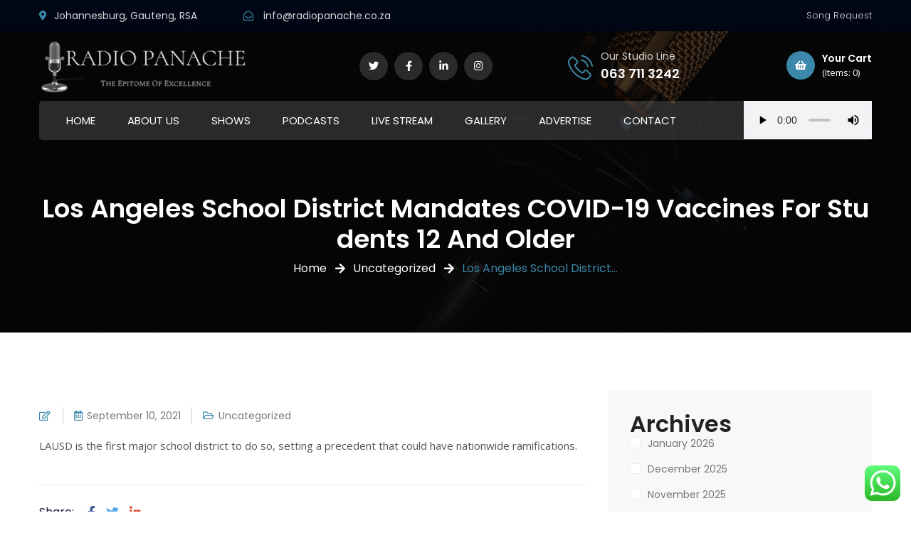

--- FILE ---
content_type: text/html; charset=UTF-8
request_url: https://radiopanache.co.za/2021/09/10/los-angeles-school-district-mandates-covid-19-vaccines-for-students-12-and-older/
body_size: 79877
content:
<!DOCTYPE html>
<html lang="en-US">
<head>
	<meta charset="UTF-8">
	<meta name="viewport" content="width=device-width, initial-scale=1, shrink-to-fit=no">
	<link rel="profile" href="http://gmpg.org/xfn/11">
	
	<title>Los Angeles School District Mandates COVID-19 Vaccines For Students 12 And Older &#8211; Radio Panache</title>
<meta name='robots' content='max-image-preview:large' />
<link rel='dns-prefetch' href='//fonts.googleapis.com' />
<link rel='preconnect' href='https://fonts.gstatic.com' crossorigin />
<link rel="alternate" type="application/rss+xml" title="Radio Panache &raquo; Feed" href="https://radiopanache.co.za/feed/" />
<link rel="alternate" type="application/rss+xml" title="Radio Panache &raquo; Comments Feed" href="https://radiopanache.co.za/comments/feed/" />
<link rel="alternate" type="application/rss+xml" title="Radio Panache &raquo; Los Angeles School District Mandates COVID-19 Vaccines For Students 12 And Older Comments Feed" href="https://radiopanache.co.za/2021/09/10/los-angeles-school-district-mandates-covid-19-vaccines-for-students-12-and-older/feed/" />
<link rel="alternate" title="oEmbed (JSON)" type="application/json+oembed" href="https://radiopanache.co.za/wp-json/oembed/1.0/embed?url=https%3A%2F%2Fradiopanache.co.za%2F2021%2F09%2F10%2Flos-angeles-school-district-mandates-covid-19-vaccines-for-students-12-and-older%2F" />
<link rel="alternate" title="oEmbed (XML)" type="text/xml+oembed" href="https://radiopanache.co.za/wp-json/oembed/1.0/embed?url=https%3A%2F%2Fradiopanache.co.za%2F2021%2F09%2F10%2Flos-angeles-school-district-mandates-covid-19-vaccines-for-students-12-and-older%2F&#038;format=xml" />
<style id='wp-img-auto-sizes-contain-inline-css' type='text/css'>
img:is([sizes=auto i],[sizes^="auto," i]){contain-intrinsic-size:3000px 1500px}
/*# sourceURL=wp-img-auto-sizes-contain-inline-css */
</style>
<style id='wp-emoji-styles-inline-css' type='text/css'>

	img.wp-smiley, img.emoji {
		display: inline !important;
		border: none !important;
		box-shadow: none !important;
		height: 1em !important;
		width: 1em !important;
		margin: 0 0.07em !important;
		vertical-align: -0.1em !important;
		background: none !important;
		padding: 0 !important;
	}
/*# sourceURL=wp-emoji-styles-inline-css */
</style>
<link rel='stylesheet' id='wp-block-library-css' href='https://radiopanache.co.za/wp-includes/css/dist/block-library/style.min.css?ver=6.9' type='text/css' media='all' />
<style id='wp-block-archives-inline-css' type='text/css'>
.wp-block-archives{box-sizing:border-box}.wp-block-archives-dropdown label{display:block}
/*# sourceURL=https://radiopanache.co.za/wp-includes/blocks/archives/style.min.css */
</style>
<style id='wp-block-categories-inline-css' type='text/css'>
.wp-block-categories{box-sizing:border-box}.wp-block-categories.alignleft{margin-right:2em}.wp-block-categories.alignright{margin-left:2em}.wp-block-categories.wp-block-categories-dropdown.aligncenter{text-align:center}.wp-block-categories .wp-block-categories__label{display:block;width:100%}
/*# sourceURL=https://radiopanache.co.za/wp-includes/blocks/categories/style.min.css */
</style>
<style id='wp-block-heading-inline-css' type='text/css'>
h1:where(.wp-block-heading).has-background,h2:where(.wp-block-heading).has-background,h3:where(.wp-block-heading).has-background,h4:where(.wp-block-heading).has-background,h5:where(.wp-block-heading).has-background,h6:where(.wp-block-heading).has-background{padding:1.25em 2.375em}h1.has-text-align-left[style*=writing-mode]:where([style*=vertical-lr]),h1.has-text-align-right[style*=writing-mode]:where([style*=vertical-rl]),h2.has-text-align-left[style*=writing-mode]:where([style*=vertical-lr]),h2.has-text-align-right[style*=writing-mode]:where([style*=vertical-rl]),h3.has-text-align-left[style*=writing-mode]:where([style*=vertical-lr]),h3.has-text-align-right[style*=writing-mode]:where([style*=vertical-rl]),h4.has-text-align-left[style*=writing-mode]:where([style*=vertical-lr]),h4.has-text-align-right[style*=writing-mode]:where([style*=vertical-rl]),h5.has-text-align-left[style*=writing-mode]:where([style*=vertical-lr]),h5.has-text-align-right[style*=writing-mode]:where([style*=vertical-rl]),h6.has-text-align-left[style*=writing-mode]:where([style*=vertical-lr]),h6.has-text-align-right[style*=writing-mode]:where([style*=vertical-rl]){rotate:180deg}
/*# sourceURL=https://radiopanache.co.za/wp-includes/blocks/heading/style.min.css */
</style>
<style id='wp-block-group-inline-css' type='text/css'>
.wp-block-group{box-sizing:border-box}:where(.wp-block-group.wp-block-group-is-layout-constrained){position:relative}
/*# sourceURL=https://radiopanache.co.za/wp-includes/blocks/group/style.min.css */
</style>
<style id='wp-block-paragraph-inline-css' type='text/css'>
.is-small-text{font-size:.875em}.is-regular-text{font-size:1em}.is-large-text{font-size:2.25em}.is-larger-text{font-size:3em}.has-drop-cap:not(:focus):first-letter{float:left;font-size:8.4em;font-style:normal;font-weight:100;line-height:.68;margin:.05em .1em 0 0;text-transform:uppercase}body.rtl .has-drop-cap:not(:focus):first-letter{float:none;margin-left:.1em}p.has-drop-cap.has-background{overflow:hidden}:root :where(p.has-background){padding:1.25em 2.375em}:where(p.has-text-color:not(.has-link-color)) a{color:inherit}p.has-text-align-left[style*="writing-mode:vertical-lr"],p.has-text-align-right[style*="writing-mode:vertical-rl"]{rotate:180deg}
/*# sourceURL=https://radiopanache.co.za/wp-includes/blocks/paragraph/style.min.css */
</style>
<link rel='stylesheet' id='wc-blocks-style-css' href='https://radiopanache.co.za/wp-content/plugins/woocommerce/assets/client/blocks/wc-blocks.css?ver=wc-9.9.6' type='text/css' media='all' />
<style id='global-styles-inline-css' type='text/css'>
:root{--wp--preset--aspect-ratio--square: 1;--wp--preset--aspect-ratio--4-3: 4/3;--wp--preset--aspect-ratio--3-4: 3/4;--wp--preset--aspect-ratio--3-2: 3/2;--wp--preset--aspect-ratio--2-3: 2/3;--wp--preset--aspect-ratio--16-9: 16/9;--wp--preset--aspect-ratio--9-16: 9/16;--wp--preset--color--black: #000000;--wp--preset--color--cyan-bluish-gray: #abb8c3;--wp--preset--color--white: #ffffff;--wp--preset--color--pale-pink: #f78da7;--wp--preset--color--vivid-red: #cf2e2e;--wp--preset--color--luminous-vivid-orange: #ff6900;--wp--preset--color--luminous-vivid-amber: #fcb900;--wp--preset--color--light-green-cyan: #7bdcb5;--wp--preset--color--vivid-green-cyan: #00d084;--wp--preset--color--pale-cyan-blue: #8ed1fc;--wp--preset--color--vivid-cyan-blue: #0693e3;--wp--preset--color--vivid-purple: #9b51e0;--wp--preset--gradient--vivid-cyan-blue-to-vivid-purple: linear-gradient(135deg,rgb(6,147,227) 0%,rgb(155,81,224) 100%);--wp--preset--gradient--light-green-cyan-to-vivid-green-cyan: linear-gradient(135deg,rgb(122,220,180) 0%,rgb(0,208,130) 100%);--wp--preset--gradient--luminous-vivid-amber-to-luminous-vivid-orange: linear-gradient(135deg,rgb(252,185,0) 0%,rgb(255,105,0) 100%);--wp--preset--gradient--luminous-vivid-orange-to-vivid-red: linear-gradient(135deg,rgb(255,105,0) 0%,rgb(207,46,46) 100%);--wp--preset--gradient--very-light-gray-to-cyan-bluish-gray: linear-gradient(135deg,rgb(238,238,238) 0%,rgb(169,184,195) 100%);--wp--preset--gradient--cool-to-warm-spectrum: linear-gradient(135deg,rgb(74,234,220) 0%,rgb(151,120,209) 20%,rgb(207,42,186) 40%,rgb(238,44,130) 60%,rgb(251,105,98) 80%,rgb(254,248,76) 100%);--wp--preset--gradient--blush-light-purple: linear-gradient(135deg,rgb(255,206,236) 0%,rgb(152,150,240) 100%);--wp--preset--gradient--blush-bordeaux: linear-gradient(135deg,rgb(254,205,165) 0%,rgb(254,45,45) 50%,rgb(107,0,62) 100%);--wp--preset--gradient--luminous-dusk: linear-gradient(135deg,rgb(255,203,112) 0%,rgb(199,81,192) 50%,rgb(65,88,208) 100%);--wp--preset--gradient--pale-ocean: linear-gradient(135deg,rgb(255,245,203) 0%,rgb(182,227,212) 50%,rgb(51,167,181) 100%);--wp--preset--gradient--electric-grass: linear-gradient(135deg,rgb(202,248,128) 0%,rgb(113,206,126) 100%);--wp--preset--gradient--midnight: linear-gradient(135deg,rgb(2,3,129) 0%,rgb(40,116,252) 100%);--wp--preset--font-size--small: 13px;--wp--preset--font-size--medium: 20px;--wp--preset--font-size--large: 36px;--wp--preset--font-size--x-large: 42px;--wp--preset--spacing--20: 0.44rem;--wp--preset--spacing--30: 0.67rem;--wp--preset--spacing--40: 1rem;--wp--preset--spacing--50: 1.5rem;--wp--preset--spacing--60: 2.25rem;--wp--preset--spacing--70: 3.38rem;--wp--preset--spacing--80: 5.06rem;--wp--preset--shadow--natural: 6px 6px 9px rgba(0, 0, 0, 0.2);--wp--preset--shadow--deep: 12px 12px 50px rgba(0, 0, 0, 0.4);--wp--preset--shadow--sharp: 6px 6px 0px rgba(0, 0, 0, 0.2);--wp--preset--shadow--outlined: 6px 6px 0px -3px rgb(255, 255, 255), 6px 6px rgb(0, 0, 0);--wp--preset--shadow--crisp: 6px 6px 0px rgb(0, 0, 0);}:where(.is-layout-flex){gap: 0.5em;}:where(.is-layout-grid){gap: 0.5em;}body .is-layout-flex{display: flex;}.is-layout-flex{flex-wrap: wrap;align-items: center;}.is-layout-flex > :is(*, div){margin: 0;}body .is-layout-grid{display: grid;}.is-layout-grid > :is(*, div){margin: 0;}:where(.wp-block-columns.is-layout-flex){gap: 2em;}:where(.wp-block-columns.is-layout-grid){gap: 2em;}:where(.wp-block-post-template.is-layout-flex){gap: 1.25em;}:where(.wp-block-post-template.is-layout-grid){gap: 1.25em;}.has-black-color{color: var(--wp--preset--color--black) !important;}.has-cyan-bluish-gray-color{color: var(--wp--preset--color--cyan-bluish-gray) !important;}.has-white-color{color: var(--wp--preset--color--white) !important;}.has-pale-pink-color{color: var(--wp--preset--color--pale-pink) !important;}.has-vivid-red-color{color: var(--wp--preset--color--vivid-red) !important;}.has-luminous-vivid-orange-color{color: var(--wp--preset--color--luminous-vivid-orange) !important;}.has-luminous-vivid-amber-color{color: var(--wp--preset--color--luminous-vivid-amber) !important;}.has-light-green-cyan-color{color: var(--wp--preset--color--light-green-cyan) !important;}.has-vivid-green-cyan-color{color: var(--wp--preset--color--vivid-green-cyan) !important;}.has-pale-cyan-blue-color{color: var(--wp--preset--color--pale-cyan-blue) !important;}.has-vivid-cyan-blue-color{color: var(--wp--preset--color--vivid-cyan-blue) !important;}.has-vivid-purple-color{color: var(--wp--preset--color--vivid-purple) !important;}.has-black-background-color{background-color: var(--wp--preset--color--black) !important;}.has-cyan-bluish-gray-background-color{background-color: var(--wp--preset--color--cyan-bluish-gray) !important;}.has-white-background-color{background-color: var(--wp--preset--color--white) !important;}.has-pale-pink-background-color{background-color: var(--wp--preset--color--pale-pink) !important;}.has-vivid-red-background-color{background-color: var(--wp--preset--color--vivid-red) !important;}.has-luminous-vivid-orange-background-color{background-color: var(--wp--preset--color--luminous-vivid-orange) !important;}.has-luminous-vivid-amber-background-color{background-color: var(--wp--preset--color--luminous-vivid-amber) !important;}.has-light-green-cyan-background-color{background-color: var(--wp--preset--color--light-green-cyan) !important;}.has-vivid-green-cyan-background-color{background-color: var(--wp--preset--color--vivid-green-cyan) !important;}.has-pale-cyan-blue-background-color{background-color: var(--wp--preset--color--pale-cyan-blue) !important;}.has-vivid-cyan-blue-background-color{background-color: var(--wp--preset--color--vivid-cyan-blue) !important;}.has-vivid-purple-background-color{background-color: var(--wp--preset--color--vivid-purple) !important;}.has-black-border-color{border-color: var(--wp--preset--color--black) !important;}.has-cyan-bluish-gray-border-color{border-color: var(--wp--preset--color--cyan-bluish-gray) !important;}.has-white-border-color{border-color: var(--wp--preset--color--white) !important;}.has-pale-pink-border-color{border-color: var(--wp--preset--color--pale-pink) !important;}.has-vivid-red-border-color{border-color: var(--wp--preset--color--vivid-red) !important;}.has-luminous-vivid-orange-border-color{border-color: var(--wp--preset--color--luminous-vivid-orange) !important;}.has-luminous-vivid-amber-border-color{border-color: var(--wp--preset--color--luminous-vivid-amber) !important;}.has-light-green-cyan-border-color{border-color: var(--wp--preset--color--light-green-cyan) !important;}.has-vivid-green-cyan-border-color{border-color: var(--wp--preset--color--vivid-green-cyan) !important;}.has-pale-cyan-blue-border-color{border-color: var(--wp--preset--color--pale-cyan-blue) !important;}.has-vivid-cyan-blue-border-color{border-color: var(--wp--preset--color--vivid-cyan-blue) !important;}.has-vivid-purple-border-color{border-color: var(--wp--preset--color--vivid-purple) !important;}.has-vivid-cyan-blue-to-vivid-purple-gradient-background{background: var(--wp--preset--gradient--vivid-cyan-blue-to-vivid-purple) !important;}.has-light-green-cyan-to-vivid-green-cyan-gradient-background{background: var(--wp--preset--gradient--light-green-cyan-to-vivid-green-cyan) !important;}.has-luminous-vivid-amber-to-luminous-vivid-orange-gradient-background{background: var(--wp--preset--gradient--luminous-vivid-amber-to-luminous-vivid-orange) !important;}.has-luminous-vivid-orange-to-vivid-red-gradient-background{background: var(--wp--preset--gradient--luminous-vivid-orange-to-vivid-red) !important;}.has-very-light-gray-to-cyan-bluish-gray-gradient-background{background: var(--wp--preset--gradient--very-light-gray-to-cyan-bluish-gray) !important;}.has-cool-to-warm-spectrum-gradient-background{background: var(--wp--preset--gradient--cool-to-warm-spectrum) !important;}.has-blush-light-purple-gradient-background{background: var(--wp--preset--gradient--blush-light-purple) !important;}.has-blush-bordeaux-gradient-background{background: var(--wp--preset--gradient--blush-bordeaux) !important;}.has-luminous-dusk-gradient-background{background: var(--wp--preset--gradient--luminous-dusk) !important;}.has-pale-ocean-gradient-background{background: var(--wp--preset--gradient--pale-ocean) !important;}.has-electric-grass-gradient-background{background: var(--wp--preset--gradient--electric-grass) !important;}.has-midnight-gradient-background{background: var(--wp--preset--gradient--midnight) !important;}.has-small-font-size{font-size: var(--wp--preset--font-size--small) !important;}.has-medium-font-size{font-size: var(--wp--preset--font-size--medium) !important;}.has-large-font-size{font-size: var(--wp--preset--font-size--large) !important;}.has-x-large-font-size{font-size: var(--wp--preset--font-size--x-large) !important;}
/*# sourceURL=global-styles-inline-css */
</style>

<style id='classic-theme-styles-inline-css' type='text/css'>
/*! This file is auto-generated */
.wp-block-button__link{color:#fff;background-color:#32373c;border-radius:9999px;box-shadow:none;text-decoration:none;padding:calc(.667em + 2px) calc(1.333em + 2px);font-size:1.125em}.wp-block-file__button{background:#32373c;color:#fff;text-decoration:none}
/*# sourceURL=/wp-includes/css/classic-themes.min.css */
</style>
<link rel='stylesheet' id='contact-form-7-css' href='https://radiopanache.co.za/wp-content/plugins/contact-form-7/includes/css/styles.css?ver=6.1' type='text/css' media='all' />
<link rel='stylesheet' id='wpsm_counter-font-awesome-front-css' href='https://radiopanache.co.za/wp-content/plugins/counter-number-showcase/assets/css/font-awesome/css/font-awesome.min.css?ver=6.9' type='text/css' media='all' />
<link rel='stylesheet' id='wpsm_counter_bootstrap-front-css' href='https://radiopanache.co.za/wp-content/plugins/counter-number-showcase/assets/css/bootstrap-front.css?ver=6.9' type='text/css' media='all' />
<link rel='stylesheet' id='wpsm_counter_column-css' href='https://radiopanache.co.za/wp-content/plugins/counter-number-showcase/assets/css/counter-column.css?ver=6.9' type='text/css' media='all' />
<link rel='stylesheet' id='wpdm-fonticon-css' href='https://radiopanache.co.za/wp-content/plugins/download-manager/assets/wpdm-iconfont/css/wpdm-icons.css?ver=6.9' type='text/css' media='all' />
<link rel='stylesheet' id='wpdm-front-css' href='https://radiopanache.co.za/wp-content/plugins/download-manager/assets/css/front.min.css?ver=6.9' type='text/css' media='all' />
<link rel='stylesheet' id='woocommerce-layout-css' href='https://radiopanache.co.za/wp-content/plugins/woocommerce/assets/css/woocommerce-layout.css?ver=9.9.6' type='text/css' media='all' />
<link rel='stylesheet' id='woocommerce-smallscreen-css' href='https://radiopanache.co.za/wp-content/plugins/woocommerce/assets/css/woocommerce-smallscreen.css?ver=9.9.6' type='text/css' media='only screen and (max-width: 768px)' />
<link rel='stylesheet' id='woocommerce-general-css' href='https://radiopanache.co.za/wp-content/plugins/woocommerce/assets/css/woocommerce.css?ver=9.9.6' type='text/css' media='all' />
<style id='woocommerce-inline-inline-css' type='text/css'>
.woocommerce form .form-row .required { visibility: visible; }
/*# sourceURL=woocommerce-inline-inline-css */
</style>
<link rel='stylesheet' id='brands-styles-css' href='https://radiopanache.co.za/wp-content/plugins/woocommerce/assets/css/brands.css?ver=9.9.6' type='text/css' media='all' />
<link rel='stylesheet' id='bootstrap-css' href='https://radiopanache.co.za/wp-content/themes/kriate/assets/css/bootstrap.min.css?ver=6.9' type='text/css' media='all' />
<link rel='stylesheet' id='fontAwesome-css' href='https://radiopanache.co.za/wp-content/themes/kriate/assets/css/fontAwesome.min.css?ver=6.9' type='text/css' media='all' />
<link rel='stylesheet' id='kriate-wp-developers-css' href='https://radiopanache.co.za/wp-content/themes/kriate/assets/css/wp-developer.css?ver=6.9' type='text/css' media='all' />
<link rel='stylesheet' id='fancybox-css' href='https://radiopanache.co.za/wp-content/themes/kriate/assets/css/jquery.fancybox.min.css?ver=6.9' type='text/css' media='all' />
<link rel='stylesheet' id='kriate-ttstyles-css' href='https://radiopanache.co.za/wp-content/themes/kriate/assets/css/ttstyles.css?ver=6.9' type='text/css' media='all' />
<link rel='stylesheet' id='perfect-scrollbar-css' href='https://radiopanache.co.za/wp-content/themes/kriate/assets/css/perfect-scrollbar.css?ver=6.9' type='text/css' media='all' />
<link rel='stylesheet' id='bootstrap-select-css' href='https://radiopanache.co.za/wp-content/themes/kriate/assets/css/bootstrap-select.min.css?ver=6.9' type='text/css' media='all' />
<link rel='stylesheet' id='touchspin-css' href='https://radiopanache.co.za/wp-content/themes/kriate/assets/css/jquery-touchspin.min.css?ver=6.9' type='text/css' media='all' />
<link rel='stylesheet' id='kriate-woocommerce-css' href='https://radiopanache.co.za/wp-content/themes/kriate/assets/css/woocommerce.css?ver=6.9' type='text/css' media='all' />
<link rel='stylesheet' id='kriate-default-css' href='https://radiopanache.co.za/wp-content/themes/kriate/style.css?ver=6.9' type='text/css' media='all' />
<link rel='stylesheet' id='kriate-responsive-css' href='https://radiopanache.co.za/wp-content/themes/kriate/assets/css/responsive.css?ver=6.9' type='text/css' media='all' />
<link rel='stylesheet' id='flaticons-css' href='https://radiopanache.co.za/wp-content/themes/kriate/assets/css/flaticon.css?ver=6.9' type='text/css' media='all' />
<link rel='stylesheet' id='tablepress-default-css' href='https://radiopanache.co.za/wp-content/plugins/tablepress/css/build/default.css?ver=3.1.3' type='text/css' media='all' />
<link rel="preload" as="style" href="https://fonts.googleapis.com/css?family=Poppins:100,200,300,400,500,600,700,800,900,100italic,200italic,300italic,400italic,500italic,600italic,700italic,800italic,900italic%7COpen%20Sans:300,400,500,600,700,800,300italic,400italic,500italic,600italic,700italic,800italic&#038;display=swap&#038;ver=1694948320" /><link rel="stylesheet" href="https://fonts.googleapis.com/css?family=Poppins:100,200,300,400,500,600,700,800,900,100italic,200italic,300italic,400italic,500italic,600italic,700italic,800italic,900italic%7COpen%20Sans:300,400,500,600,700,800,300italic,400italic,500italic,600italic,700italic,800italic&#038;display=swap&#038;ver=1694948320" media="print" onload="this.media='all'"><noscript><link rel="stylesheet" href="https://fonts.googleapis.com/css?family=Poppins:100,200,300,400,500,600,700,800,900,100italic,200italic,300italic,400italic,500italic,600italic,700italic,800italic,900italic%7COpen%20Sans:300,400,500,600,700,800,300italic,400italic,500italic,600italic,700italic,800italic&#038;display=swap&#038;ver=1694948320" /></noscript><script type="text/javascript" src="https://radiopanache.co.za/wp-includes/js/jquery/jquery.min.js?ver=3.7.1" id="jquery-core-js"></script>
<script type="text/javascript" src="https://radiopanache.co.za/wp-includes/js/jquery/jquery-migrate.min.js?ver=3.4.1" id="jquery-migrate-js"></script>
<script type="text/javascript" src="https://radiopanache.co.za/wp-content/plugins/download-manager/assets/js/wpdm.min.js?ver=6.9" id="wpdm-frontend-js-js"></script>
<script type="text/javascript" id="wpdm-frontjs-js-extra">
/* <![CDATA[ */
var wpdm_url = {"home":"https://radiopanache.co.za/","site":"https://radiopanache.co.za/","ajax":"https://radiopanache.co.za/wp-admin/admin-ajax.php"};
var wpdm_js = {"spinner":"\u003Ci class=\"wpdm-icon wpdm-sun wpdm-spin\"\u003E\u003C/i\u003E","client_id":"b764b4a4b2e4ab0810e87b26108ec0c1"};
var wpdm_strings = {"pass_var":"Password Verified!","pass_var_q":"Please click following button to start download.","start_dl":"Start Download"};
//# sourceURL=wpdm-frontjs-js-extra
/* ]]> */
</script>
<script type="text/javascript" src="https://radiopanache.co.za/wp-content/plugins/download-manager/assets/js/front.min.js?ver=3.3.19" id="wpdm-frontjs-js"></script>
<script type="text/javascript" src="https://radiopanache.co.za/wp-content/plugins/woocommerce/assets/js/jquery-blockui/jquery.blockUI.min.js?ver=2.7.0-wc.9.9.6" id="jquery-blockui-js" defer="defer" data-wp-strategy="defer"></script>
<script type="text/javascript" id="wc-add-to-cart-js-extra">
/* <![CDATA[ */
var wc_add_to_cart_params = {"ajax_url":"/wp-admin/admin-ajax.php","wc_ajax_url":"/?wc-ajax=%%endpoint%%","i18n_view_cart":"View cart","cart_url":"https://radiopanache.co.za/cart/","is_cart":"","cart_redirect_after_add":"no"};
//# sourceURL=wc-add-to-cart-js-extra
/* ]]> */
</script>
<script type="text/javascript" src="https://radiopanache.co.za/wp-content/plugins/woocommerce/assets/js/frontend/add-to-cart.min.js?ver=9.9.6" id="wc-add-to-cart-js" defer="defer" data-wp-strategy="defer"></script>
<script type="text/javascript" src="https://radiopanache.co.za/wp-content/plugins/woocommerce/assets/js/js-cookie/js.cookie.min.js?ver=2.1.4-wc.9.9.6" id="js-cookie-js" defer="defer" data-wp-strategy="defer"></script>
<script type="text/javascript" id="woocommerce-js-extra">
/* <![CDATA[ */
var woocommerce_params = {"ajax_url":"/wp-admin/admin-ajax.php","wc_ajax_url":"/?wc-ajax=%%endpoint%%","i18n_password_show":"Show password","i18n_password_hide":"Hide password"};
//# sourceURL=woocommerce-js-extra
/* ]]> */
</script>
<script type="text/javascript" src="https://radiopanache.co.za/wp-content/plugins/woocommerce/assets/js/frontend/woocommerce.min.js?ver=9.9.6" id="woocommerce-js" defer="defer" data-wp-strategy="defer"></script>
<link rel="https://api.w.org/" href="https://radiopanache.co.za/wp-json/" /><link rel="alternate" title="JSON" type="application/json" href="https://radiopanache.co.za/wp-json/wp/v2/posts/2496" /><link rel="EditURI" type="application/rsd+xml" title="RSD" href="https://radiopanache.co.za/xmlrpc.php?rsd" />
<meta name="generator" content="WordPress 6.9" />
<meta name="generator" content="WooCommerce 9.9.6" />
<link rel="canonical" href="https://radiopanache.co.za/2021/09/10/los-angeles-school-district-mandates-covid-19-vaccines-for-students-12-and-older/" />
<link rel='shortlink' href='https://radiopanache.co.za/?p=2496' />
<meta name="generator" content="Redux 4.5.7" /><style type="text/css">
.feedzy-rss-link-icon:after {
	content: url("https://radiopanache.co.za/wp-content/plugins/feedzy-rss-feeds/img/external-link.png");
	margin-left: 3px;
}
</style>
		<meta name="bmi-version" content="1.2.7" /><style id="stylesheet">body{background:#FFFFFF;}.thm-bg,
.thm-layer:before,
.header-right-btns > a.get-quote,
.feat-caro > button.slick-arrow:hover:before,
.feat-caro > button.slick-arrow:focus:before,
.video-btn:hover > span, 
.video-btn:focus > span,
.about-image > span,
.proj-box:hover .proj-info,
.solutions-list > li:hover > i,
.sec-title-inner2 > h2 i:before,
.sec-title-inner2 > h2 i:after,
.slick-dots > li.slick-active button,
.black-layer .slick-dots > li.slick-active button,
.blue-layer .slick-dots > li.slick-active button,
.dark-layer .slick-dots > li.slick-active button,
.dark-layer2 .slick-dots > li.slick-active button,
.dark-layer3 .slick-dots > li.slick-active button,
.feat-caro .slick-dots > li.slick-active button,
header.style2 .header-right-btns > a.get-quote,
.team-social > a,
.about-image > a:hover,
.about-image > a:focus,
.post-detail-gallery-video-box > a:hover,
.post-detail-gallery-video-box > a:focus,
.tagclouds > a:before,
.widget2 ul li > a:after,
.widget-video-box > a,
.widget-video-box > a:before,
.widget-video-box > a:after,
.tagclouds > a:before,
.shop-img:before,
.shop-detail-tabs ul.nav-tabs li.nav-item a.nav-link.active,
.shop-detail-tabs ul.nav-tabs li.nav-item a.nav-link:hover,
.shop-detail-tabs ul.nav-tabs li.nav-item a.nav-link:focus,
.simple-btn.bg-color1:hover,
.simple-btn.bg-color1:focus,
.slick-slider:not(.feat-caro) > button.slick-arrow:hover:before,
.slick-slider:not(.feat-caro) > button.slick-arrow:focus:before,
.rspn-scil > a:hover,
.rspn-scil > a:focus,
.rspn-mnu-btn:hover,
.rspn-mnu-btn:focus,
.rspn-mnu-cls:hover,
.rspn-mnu-cls:focus,
.social-links > a:hover,
.social-links > a:focus,
/* .getin-touch-blob:before,
.getin-touch-blob:after, */
.bootstrap-select .dropdown-menu li a.dropdown-item.active, 
.bootstrap-select .dropdown-menu li a.dropdown-item:active,
.bootstrap-select .dropdown-menu li a:hover,
.bootstrap-select .dropdown-menu li a:focus,
.serv-box2:hover:before,
header.style2 .social-links > a:hover,
header.style2 .social-links > a:focus, .solutions-list > li.active i,
.wp-block-button__link:hover,
.wp-block-button__link:focus,
.calendar_wrap > table tbody td#today,
table#wp-calendar tbody td#today,
.post-password-form input:not([type="password"]):hover,
.post-password-form input:not([type="password"]):focus,
.woocommerce-page.woocommerce nav.woocommerce-pagination ul li a:hover, 
.woocommerce-page.woocommerce nav.woocommerce-pagination ul li a:focus, 
.woocommerce-page.woocommerce nav.woocommerce-pagination ul li span,
.woocommerce ul.products li.product .onsale,
.woocommerce ul.products li.product .button, 
.woocommerce ul.products li.product .added_to_cart,
.woocommerce #content .quantity .bootstrap-touchspin > span button:hover, 
.woocommerce .quantity .bootstrap-touchspin > span button:hover,
.woocommerce-page #content .quantity .bootstrap-touchspin > span button:hover, 
.woocommerce-page .quantity .bootstrap-touchspin > span button:hover,
.woocommerce #content .quantity .bootstrap-touchspin > span button:focus, 
.woocommerce .quantity .bootstrap-touchspin > span button:focus,
.woocommerce-page #content .quantity .bootstrap-touchspin > span button:focus, 
.woocommerce-page .quantity .bootstrap-touchspin > span button:focus,
.single-product div.product form.cart .button,
.woocommerce #review_form #respond .form-submit input,
.woocommerce a.remove,
.woocommerce a.button, 
.woocommerce button.button, 
.woocommerce button.button.alt, 
.woocommerce-page a.button, 
.woocommerce-page button.button, 
.woocommerce-page button.button.alt,
.woocommerce #respond input#submit.alt, 
.woocommerce a.button.alt, 
.woocommerce button.button.alt, 
.woocommerce input.button.alt, .woocommerce div.product p.price ins, .woocommerce div.product span.price ins,
.tt-posts.tag-sticky-2 .post-box::before,
.single-product .product span.onsale,
.add-cart ul.woocommerce-mini-cart li a.remove,
.add-cart .widget_shopping_cart_content .buttons a, .editted .cato, .pagination-wrap ul.pagination > li.page-item a.active.page-link
 {
			background-color:#3C88AA !important; 
		}.pr-tm-wrp:before {
    background-image: linear-gradient(120deg, #3C88AA, #3C88AA) !important;
}.ramadan-times {
    background: linear-gradient(106deg, #3C88AA, #3C88AA 26%, #010614), linear-gradient(106deg, rgba(71, 229, 238, 0), #010614 28%, #010614 74%);
}.thm-clr, .topbar-info-list > li a:hover, .topbar-info-list > li a:focus, .topbar-links > li a:hover, .topbar-links > li a:focus, nav ul li:hover > a, nav ul li > a:focus, .rsnp-mnu ul > li:hover > a, .rsnp-mnu ul > li.active > a, .rsnp-mnu ul > li > a:focus, .feat-caro > button.slick-arrow:hover, .feat-caro > button.slick-arrow:focus, .serv-box-inner > h3 a:hover, .serv-box-inner > h3 a:focus, .testi-img::before, .toggle-item.active > h4, .toggle-item > h4:hover, .post-info > h3 a:hover, .post-info > h3 a:focus, .post-info-bottom > span a:hover, .post-info-bottom > span a:focus, .post-meta > li a:hover, .post-meta > li a:focus, .social-links2 > a:hover, .social-links2 > a:focus, .widget ul li:hover > a, .widget ul li > a:focus, .copyright p a:hover, .copyright p a:focus, .team-info > h3 a:hover, .team-info > h3 a:focus, .about-image > a, ol.breadcrumb li.breadcrumb-item.active, ol.breadcrumb li.breadcrumb-item a:hover, ol.breadcrumb li.breadcrumb-item a:focus, .contact-info-box > a:hover, .contact-info-box > a:focus, blockquote, .detail-share > a:hover, .detail-share > a:focus, .comment-reply-link:hover, .comment-reply-link:focus, .widget2 form button:hover, .widget2 form button:focus, .widget2 ul li:hover > a, .widget2 ul li > a:focus, .blog-mini-post-info > h4 a:hover, .blog-mini-post-info > h4 a:focus, .post-detail-gallery-video-box > a, .filter-inner > a:hover, .filter-inner > a:focus, .shop-info > h3 a:hover, .shop-info > h3 a:focus, .shop-detail-nav-caro > button.slick-arrow:hover, .shop-detail-nav-caro > button.slick-arrow:focus, .review-link > a:hover, .review-link > a:focus, .price-stock .price ins, .product-cart-btns > a:hover, .product-cart-btns > a:focus, .product-table td h4 a:hover, .product-table td h4 a:focus, .qty-wrp .bootstrap-touchspin span.input-group-btn button:hover, .qty-wrp .bootstrap-touchspin span.input-group-btn button:focus, .rspn-srch > button:hover, .rspn-srch > button:focus, .rspn-cnt > span a:hover, .rspn-cnt > span a:focus, .post-info-bottom > span i, .post-meta > li i, .logged-in-as a:hover, blockquote > p::before, blockquote > p::after, .comment-detail > span i, .comment-reply-link > i, .proj-info > i, .woocommerce .star-rating span::before,
		.logged-in-as a:hover,
		.logged-in-as a:focus, 
		figcaption a,
		.wp-calendar-nav > span a,
		.post-detail > p a,
		.wp-caption-text a, .woocommerce div.product .stock,
.woocommerce-page.woocommerce div.product p.price,
.single-product.woocommerce .posted_in > a:hover, 
.single-product.woocommerce .sku_wrapper > a:hover,
.single-product.woocommerce .posted_in > a:focus, 
.single-product.woocommerce .sku_wrapper > a:focus,
.scl1 > a:hover,
.scl1 > a:focus,
.woocommerce .cart_totals table.shop_table td span.amount,
.price ins,
.price,
.woocommerce ul.products li.product .price,
.woocommerce table.shop_table td.product-name > a:hover,
.woocommerce table.shop_table td.product-name > a:focus,
a.showcoupon,
.woocommerce-MyAccount-content p a,
.woocommerce-account .woocommerce-MyAccount-navigation ul li.is-active a,
.woocommerce-account .woocommerce-MyAccount-navigation ul li a:hover,
.woocommerce-account .woocommerce-MyAccount-navigation ul li a:focus,
.woocommerce-account .addresses .title .edit,
.widget.widget_archive ul li,
.widget.widget_categories ul li,
.add-cart ul.woocommerce-mini-cart li a:not(.remove):hover,
.add-cart ul.woocommerce-mini-cart li a:not(.remove):focus,
.add-cart .widget_shopping_cart_content .total .amount, .widget .social-links3 a:hover i, nav ul li.current-menu-item > a,
.add-cart ul.woocommerce-mini-cart li span .amount, body h3 a:hover, .tt-posts .post-meta2 li a:hover, .woocommerce .rate-wrap .star-rating::before, .woocommerce .rate-wrap .star-rating span::before, .woocommerce div.product .woocommerce-tabs ul.tabs li.active > a, .woocommerce div.product .woocommerce-tabs ul.tabs li > a:hover, .woocommerce div.product .woocommerce-tabs ul.tabs li > a:focus, .woocommerce .woocommerce-tabs ul.tabs li:hover .star-rating::before, .woocommerce .woocommerce-tabs ul.tabs li:hover .star-rating span, .woocommerce .woocommerce-tabs ul.tabs li.active .star-rating::before, .woocommerce .woocommerce-tabs ul.tabs li.active .star-rating span, .related h2.woocommerce-loop-product__title:hover, .product_meta span.posted_in a:hover, .woocommerce-review__author
		{
			color:#3C88AA !important; 
		}.theme-brd-clr,
.dnt-lst > a:hover,
.dnt-lst > a:focus,
.abt-vdo.style2:before,
.serv-bx2:hover .serv-inf2,
.pagination > li:hover,
.pagination > li.active,
.product-detail-tabs > ul li a.nav-link:hover,
.product-detail-tabs > ul li a.nav-link:focus,
.product-detail-tabs > ul li a.nav-link.active,
.wp-block-button .wp-block-button__link:hover,
.wp-block-button .wp-block-button__link:focus, .plr-box.alim > i::after, .thm-brd-clr, .plr-box > i::after, .testi-itm, .hstry-img:before, .thm-layer .team-box2 > img, .plr-box:hover > i, .srv-box2:hover, .style5 .namaz-drp button#dropdownMenuButton, .thm-brd-clr, .pillar-box > span:before, .pillar-box > span span, .video-box > a:hover, .video-box > a:focus, .about-video > a:hover, .about-video > a:focus, .post-share:hover > i, .pillar-box2 > span:before, .pillar-box2 > span:after, ul.pagination > li.page-item.active a.page-link, .sermons-btns2 > a i, .prod-detail-tabs ul.nav-tabs li.nav-item a.nav-link:hover, .prod-detail-tabs ul.nav-tabs li.nav-item a.nav-link:focus, .prod-detail-tabs ul.nav-tabs li.nav-item a.nav-link.active, .thm-brd-clr,
.about-image > span:before,
.shop-detail-tabs ul:not(.nav-tabs) li:before,
.shop-detail-nav-caro .slick-slide.slick-current img,
.is-style-outline .wp-block-button__link:hover,
.is-style-outline .wp-block-button__link:focus, .sec-title-inner span::before, .sec-title-inner span::after, .pagination-wrap ul.pagination > li.page-item a.active.page-link
		{
			border-color: #3C88AA !important;
		}.testi-desc
		{
			border-top-color: #3C88AA;
		}.header-right-btns > a.get-quote:hover:before,
.header-right-btns > a.get-quote:focus:before,
.rspn-srch > button, .style-thr nav, .search-form form button, .bg-color1, .simple-btn.thm-bg:hover, .bg-color5,
.simple-btn.thm-bg:focus, .proj-thumb > a:before, .post-img > a:before, .team-social > a:hover, .widget2 .srch-frm button, .widget .srch-frm button
.team-social > a:focus, .serv-detail-desc a:before, .single-product div.product form.cart .button:hover
		{
			background-color: #010614 !important;
		}.call-us > strong, .add-cart > a, .sticky-menu nav > div > ul > li, .proj-info > i, .solutions-list > li > i,
.contact-info-box > strong, .error-page-inner > h1
		{
			color: #010614 !important;
		}.green-brd-clr, .plr-box.alim > i, .namaz-drp button#dropdownMenuButton
		{
			border-color: #010614;
		}#triangle-right
		{
			border-left: 25px solid #010614;
		}</style>	<noscript><style>.woocommerce-product-gallery{ opacity: 1 !important; }</style></noscript>
	<meta name="generator" content="Elementor 3.30.2; features: additional_custom_breakpoints; settings: css_print_method-external, google_font-enabled, font_display-auto">
			<style>
				.e-con.e-parent:nth-of-type(n+4):not(.e-lazyloaded):not(.e-no-lazyload),
				.e-con.e-parent:nth-of-type(n+4):not(.e-lazyloaded):not(.e-no-lazyload) * {
					background-image: none !important;
				}
				@media screen and (max-height: 1024px) {
					.e-con.e-parent:nth-of-type(n+3):not(.e-lazyloaded):not(.e-no-lazyload),
					.e-con.e-parent:nth-of-type(n+3):not(.e-lazyloaded):not(.e-no-lazyload) * {
						background-image: none !important;
					}
				}
				@media screen and (max-height: 640px) {
					.e-con.e-parent:nth-of-type(n+2):not(.e-lazyloaded):not(.e-no-lazyload),
					.e-con.e-parent:nth-of-type(n+2):not(.e-lazyloaded):not(.e-no-lazyload) * {
						background-image: none !important;
					}
				}
			</style>
			<link rel="icon" href="https://radiopanache.co.za/wp-content/uploads/2021/08/cropped-dddd-32x32.png" sizes="32x32" />
<link rel="icon" href="https://radiopanache.co.za/wp-content/uploads/2021/08/cropped-dddd-192x192.png" sizes="192x192" />
<link rel="apple-touch-icon" href="https://radiopanache.co.za/wp-content/uploads/2021/08/cropped-dddd-180x180.png" />
<meta name="msapplication-TileImage" content="https://radiopanache.co.za/wp-content/uploads/2021/08/cropped-dddd-270x270.png" />
<style id="kriate_options-dynamic-css" title="dynamic-css" class="redux-options-output">body h1{font-family:Poppins;font-weight:600;font-style:normal;color:#222;font-size:70px;}body h2{font-family:Poppins;font-weight:600;font-style:normal;color:#222;font-size:32px;}body h3{font-family:Poppins;font-weight:600;font-style:normal;color:#222;font-size:28px;}body h4{font-family:Poppins;font-weight:600;font-style:normal;color:#222;font-size:22px;}body h5 {font-family:Poppins;font-weight:600;font-style:normal;color:#222;font-size:18px;}body h6 {font-family:Poppins;font-weight:600;font-style:normal;color:#222;font-size:16px;}body .elementor-text-editor :not(p), .post-detail > p, .about-desc > p, .serv-box-inner p, .sec-title-inner p, .hotty .sec-title-inner2 > h2 + p, .solutions-list > li > h4 + p, .testi-info > h3 + p, .post-info > h3 + p, .about-widget > h4 + p{font-family:"Open Sans";font-weight:400;font-style:normal;color:#555;font-size:15px;}nav ul li a{font-family:Poppins;font-weight:400;font-style:normal;color:#fff;font-size:15px;}</style><meta name="generator" content="WordPress Download Manager 3.3.19" />
                <style>
        /* WPDM Link Template Styles */        </style>
                <style>

            :root {
                --color-primary: #4a8eff;
                --color-primary-rgb: 74, 142, 255;
                --color-primary-hover: #5998ff;
                --color-primary-active: #3281ff;
                --color-secondary: #6c757d;
                --color-secondary-rgb: 108, 117, 125;
                --color-secondary-hover: #6c757d;
                --color-secondary-active: #6c757d;
                --color-success: #018e11;
                --color-success-rgb: 1, 142, 17;
                --color-success-hover: #0aad01;
                --color-success-active: #0c8c01;
                --color-info: #2CA8FF;
                --color-info-rgb: 44, 168, 255;
                --color-info-hover: #2CA8FF;
                --color-info-active: #2CA8FF;
                --color-warning: #FFB236;
                --color-warning-rgb: 255, 178, 54;
                --color-warning-hover: #FFB236;
                --color-warning-active: #FFB236;
                --color-danger: #ff5062;
                --color-danger-rgb: 255, 80, 98;
                --color-danger-hover: #ff5062;
                --color-danger-active: #ff5062;
                --color-green: #30b570;
                --color-blue: #0073ff;
                --color-purple: #8557D3;
                --color-red: #ff5062;
                --color-muted: rgba(69, 89, 122, 0.6);
                --wpdm-font: "Sen", -apple-system, BlinkMacSystemFont, "Segoe UI", Roboto, Helvetica, Arial, sans-serif, "Apple Color Emoji", "Segoe UI Emoji", "Segoe UI Symbol";
            }

            .wpdm-download-link.btn.btn-primary {
                border-radius: 4px;
            }


        </style>
        </head>

<body class="wp-singular post-template-default single single-post postid-2496 single-format-standard wp-theme-kriate theme-kriate woocommerce-no-js elementor-default elementor-kit-6" itemscope>

    	
	<!--Wrapper Start-->
	<main>
			
		<header class="stick style2 w-100">
						<div class="topbar bg-color5 w-100">
				<div class="container">
					<div class="topbar-inner d-flex flex-wrap justify-content-between align-items-center w-100">
						<ul class="topbar-info-list mb-0 list-unstyled d-inline-flex">
							<li><i class="thm-clr fas fa-map-marker-alt"></i>Johannesburg, Gauteng, RSA</li>
							<li><i class="thm-clr far fa-envelope-open"></i> <a href="mailto:">info@radiopanache.co.za</a></li>
						</ul>
						<ul id="menu-topbar-menu" class="topbar-links mb-0 list-unstyled d-inline-flex"><li id="menu-item-1201" class="menu-item menu-item-type-custom menu-item-object-custom menu-item-1201"><a href="https://radiopanache.co.za/request-a-song/">Song Request</a></li>
</ul> 
						
							</div>
					
				</div>
			</div><!-- Topbar -->
						<div class="logo-info-bar-wrap w-100">
				<div class="container">
					<div class="logo-info-bar-inner w-100 d-flex flex-wrap justify-content-between align-items-center">
						<div class="logo-social d-inline-flex flex-wrap justify-content-between align-items-center">
							<div class="logo">
								<div class="mb-0">
									<a href="https://radiopanache.co.za/" title="">
										
		<img class="img-fluid" width = "240" height = "50" src="https://radiopanache.co.za/wp-content/uploads/2021/08/logologo-3.png" alt="Radio Panache" itemprop="image">
										</a>
								</div>
							</div><!-- Logo -->
															<div class="social-links">
													<a href="http://twitter.com" title="" itemprop="url" target="_blank"><i class="fab fa-twitter"></i></a>
						<a href="http://facebook.com" title="" itemprop="url" target="_blank"><i class="fab fa-facebook-f"></i></a>
			
				<a href="http://www.linkedin.com/" title="" itemprop="url" target="_blank"><i class="fab fa-linkedin-in"></i></a>
						<a href="https://Instagram.com/" title="" itemprop="url" target="_blank"><i class="fab fa-instagram"></i></a>
										</div>
													</div>
						<div class="top-info-wrap d-inline-flex flex-wrap justify-content-between align-items-center">
															<div class="call-us">
									<i class="thm-clr flaticon-phone-call"></i>
									<span>Our Studio Line</span>
									<strong><a href = "tel:063 711 3242">063 711 3242</a></strong>
								</div>
																					<div class="add-cart">
																<a href="https://radiopanache.co.za/cart/" title="">
									<i class="thm-bg fas fa-shopping-basket"></i>
									Your Cart																		<span class="d-block">
										(Items: 0)
									</span>
								</a>
								<div class="widget_shopping_cart_content">

	<p class="woocommerce-mini-cart__empty-message">No products in the cart.</p>


</div>
							</div>
													</div>                            
					</div>
				</div>
			</div><!-- Logo Info Bar Wrap -->
			<div class="menu-wrap">
				<div class="container">
					<nav class="d-inline-flex justify-content-between align-items-center w-100">
						<div class="header-left">
							<ul id="menu-primary-menu" class="mb-0 list-unstyled d-inline-flex"><li id="menu-item-17" class="menu-item menu-item-type-custom menu-item-object-custom menu-item-home menu-item-17"><a href="https://radiopanache.co.za/">HOME</a></li>
<li id="menu-item-388" class="menu-item menu-item-type-post_type menu-item-object-page menu-item-388"><a href="https://radiopanache.co.za/about-us/">ABOUT US</a></li>
<li id="menu-item-1726" class="menu-item menu-item-type-post_type menu-item-object-page menu-item-1726"><a href="https://radiopanache.co.za/shows/">SHOWS</a></li>
<li id="menu-item-27287" class="menu-item menu-item-type-custom menu-item-object-custom menu-item-27287"><a href="https://www.facebook.com/radiopanache/">PODCASTS</a></li>
<li id="menu-item-27288" class="menu-item menu-item-type-custom menu-item-object-custom menu-item-27288"><a href="https://www.youtube.com/@radiopanache3240">LIVE STREAM</a></li>
<li id="menu-item-27303" class="menu-item menu-item-type-custom menu-item-object-custom menu-item-27303"><a href="https://www.instagram.com/radiopanache/">GALLERY</a></li>
<li id="menu-item-15967" class="menu-item menu-item-type-post_type menu-item-object-page menu-item-15967"><a href="https://radiopanache.co.za/ad-2/">ADVERTISE</a></li>
<li id="menu-item-1482" class="menu-item menu-item-type-post_type menu-item-object-page menu-item-1482"><a href="https://radiopanache.co.za/contact-us/">CONTACT</a></li>
</ul> 
						</div>
													<div class="header-right-btns">
								<audio id="player" controls="controls"  margin-left="70px">
				<source src="https://aubrey.radioca.st/radiopanache"></source>
</audio>
							</div>
											</nav>
				</div>
			</div><!-- Menu Wrap -->
		</header><!-- Header -->
	
			
		<div class="sticky-menu">
			<div class="container">
				<div class="sticky-menu-inner d-flex flex-wrap align-items-center justify-content-between w-100">
					<div class="logo"><a href="https://radiopanache.co.za/" title="">
		<img class="img-fluid" width = "240" height = "50" src="https://radiopanache.co.za/wp-content/uploads/2021/08/1l.png" alt="Radio Panache" itemprop="image">
	</h1></a></div><!-- Logo -->
					<nav class="d-inline-flex justify-content-between align-items-center">
						<div class="header-left">
							<ul id="menu-primary-menu-1" class="mb-0 list-unstyled d-inline-flex"><li class="menu-item menu-item-type-custom menu-item-object-custom menu-item-home menu-item-17"><a href="https://radiopanache.co.za/">HOME</a></li>
<li class="menu-item menu-item-type-post_type menu-item-object-page menu-item-388"><a href="https://radiopanache.co.za/about-us/">ABOUT US</a></li>
<li class="menu-item menu-item-type-post_type menu-item-object-page menu-item-1726"><a href="https://radiopanache.co.za/shows/">SHOWS</a></li>
<li class="menu-item menu-item-type-custom menu-item-object-custom menu-item-27287"><a href="https://www.facebook.com/radiopanache/">PODCASTS</a></li>
<li class="menu-item menu-item-type-custom menu-item-object-custom menu-item-27288"><a href="https://www.youtube.com/@radiopanache3240">LIVE STREAM</a></li>
<li class="menu-item menu-item-type-custom menu-item-object-custom menu-item-27303"><a href="https://www.instagram.com/radiopanache/">GALLERY</a></li>
<li class="menu-item menu-item-type-post_type menu-item-object-page menu-item-15967"><a href="https://radiopanache.co.za/ad-2/">ADVERTISE</a></li>
<li class="menu-item menu-item-type-post_type menu-item-object-page menu-item-1482"><a href="https://radiopanache.co.za/contact-us/">CONTACT</a></li>
</ul>						</div>
					</nav>
				</div>
			</div>
		</div><!-- Sticky Menu -->
	
			
		<div class="rspn-hdr">
			<div class="rspn-mdbr">
				<div class="rspn-scil">
									<a href="http://twitter.com" title="" itemprop="url" target="_blank"><i class="fab fa-twitter"></i></a>
						<a href="http://facebook.com" title="" itemprop="url" target="_blank"><i class="fab fa-facebook-f"></i></a>
			
				<a href="http://www.linkedin.com/" title="" itemprop="url" target="_blank"><i class="fab fa-linkedin-in"></i></a>
						<a href="https://Instagram.com/" title="" itemprop="url" target="_blank"><i class="fab fa-instagram"></i></a>
						</div>
				<form class="rspn-srch">
					<input type="text" placeholder="Enter Your Keyword">
					<button type="submit"><i class="fa fa-search"></i></button>
				</form>
			</div>
			<div class="lg-mn">
				<div class="logo"><a href="https://radiopanache.co.za/" title="Home">
		<img class="img-fluid" width = "240" height = "50" src="https://radiopanache.co.za/wp-content/uploads/2021/08/1l.png" alt="Radio Panache" itemprop="image">
	</a></div>
								<div class="rspn-cnt">
					<span><i class="thm-clr far fa-envelope-open"></i><a href="mailto:info@radiopanache.co.za">info@radiopanache.co.za</a></span>
					<span><i class="thm-clr fas fa-map-marker-alt"></i>Johannesburg, Gauteng, RSA</span>
				</div>
								<span class="rspn-mnu-btn"><i class="fa fa-list-ul"></i></span>
			</div>
			<div class="rsnp-mnu">
				<span class="rspn-mnu-cls"><i class="fa fa-times"></i></span>
				<div class="rsnp-mnu">
					<span class="rspn-mnu-cls"><i class="fa fa-times"></i></span>
					<ul id="menu-primary-menu-2" class=""><li class="menu-item menu-item-type-custom menu-item-object-custom menu-item-home menu-item-17"><a href="https://radiopanache.co.za/">HOME</a></li>
<li class="menu-item menu-item-type-post_type menu-item-object-page menu-item-388"><a href="https://radiopanache.co.za/about-us/">ABOUT US</a></li>
<li class="menu-item menu-item-type-post_type menu-item-object-page menu-item-1726"><a href="https://radiopanache.co.za/shows/">SHOWS</a></li>
<li class="menu-item menu-item-type-custom menu-item-object-custom menu-item-27287"><a href="https://www.facebook.com/radiopanache/">PODCASTS</a></li>
<li class="menu-item menu-item-type-custom menu-item-object-custom menu-item-27288"><a href="https://www.youtube.com/@radiopanache3240">LIVE STREAM</a></li>
<li class="menu-item menu-item-type-custom menu-item-object-custom menu-item-27303"><a href="https://www.instagram.com/radiopanache/">GALLERY</a></li>
<li class="menu-item menu-item-type-post_type menu-item-object-page menu-item-15967"><a href="https://radiopanache.co.za/ad-2/">ADVERTISE</a></li>
<li class="menu-item menu-item-type-post_type menu-item-object-page menu-item-1482"><a href="https://radiopanache.co.za/contact-us/">CONTACT</a></li>
</ul>				</div><!-- Responsive Menu -->
			</div><!-- Responsive Menu -->
		</div><!-- Responsive Header -->
			
			
				
		<section>
			<div class="w-100 pt-240 black-layer pb-70 opc65 position-relative">
				<div class="fixed-bg" style="background-image: url(https://radiopanache.co.za/wp-content/uploads/2021/08/s2.jpg)"></div>
				<div class="container">
					<div class="page-title-wrap text-center w-100">
						<div class="page-title-inner d-inline-block">
																<h2 class="mb-0" itemprop="headline">Los Angeles School District Mandates COVID-19 Vaccines For Students 12 And Older</h2>
							   <ol class="breadcrumb brd-rd30"><li class="breadcrumb-item"><a href="https://radiopanache.co.za/">Home</a> </li> <li class="breadcrumb-item"><a href="https://radiopanache.co.za/category/uncategorized/">Uncategorized</a>  </li><li class="breadcrumb-item active">Los Angeles School District...</li></ol>						</div>
					</div><!-- Page Title Wrap -->
				</div>
			</div>
		</section>
			
	<section>
		<div class="w-100 pt-80 pb-100 position-relative">
			<div class="container">
				<div class="post-detail-wrap w-100">
					<div class="row">
												<div class="content-section col-md-8 col-sm-12 col-lg-8">	
							<div class="post-detail w-100">
																<div class = "tt-posts post-dta">
								<ul class="post-meta2 d-inline-flex flex-wrap align-items-center mb-0 list-unstyled">
																		<li class = "author-meta">
										<i class="far fa-edit thm-clr"></i>
										<a href="https://radiopanache.co.za/author/"></a>
									</li>
																		<li class = "date-meta">
										<i class="far fa-calendar-alt thm-clr"></i>
										<a href = "https://radiopanache.co.za/2021/09/10/">September 10, 2021</a>
									</li>
									<li class = "cate-meta"><i class="far fa-folder-open thm-clr"></i><a href="https://radiopanache.co.za/category/uncategorized/" rel="category tag">Uncategorized</a></li>
								</ul>
								</div>
								
								<p>LAUSD is the first major school district to do so, setting a precedent that could have nationwide ramifications.</p>
								<div class="detail-share w-100">
									<span>Share:</span>
									<a class="facebook-clr" href="https://www.facebook.com/sharer/sharer.php?u=https%3A%2F%2Fradiopanache.co.za%2F2021%2F09%2F10%2Flos-angeles-school-district-mandates-covid-19-vaccines-for-students-12-and-older%2F&#038;t=Los%20Angeles%20School%20District%20Mandates%20COVID-19%20Vaccines%20For%20Students%2012%20And%20Older" title="Facebook" data-toggle="tooltip" data-placement="top" itemprop="url" target="_blank"><i class="fab fa-facebook-f"></i></a><a class="twitter-clr" href="https://twitter.com/intent/tweet?text=Los%20Angeles%20School%20District%20Mandates%20COVID-19%20Vaccines%20For%20Students%2012%20And%20Older&#038;url=https%3A%2F%2Fradiopanache.co.za%2F2021%2F09%2F10%2Flos-angeles-school-district-mandates-covid-19-vaccines-for-students-12-and-older%2F" title="Twitter" data-toggle="tooltip" data-placement="top" itemprop="url" target="_blank"><i class="fab fa-twitter"></i></a><a class="google-clr" href="https://www.linkedin.com/shareArticle?url=https%3A%2F%2Fradiopanache.co.za%2F2021%2F09%2F10%2Flos-angeles-school-district-mandates-covid-19-vaccines-for-students-12-and-older%2F&#038;title=Los%20Angeles%20School%20District%20Mandates%20COVID-19%20Vaccines%20For%20Students%2012%20And%20Older&#038;mini=true" title="Linkedin" data-toggle="tooltip" data-placement="top" itemprop="url" target="_blank"><i class="fab fa-linkedin-in"></i></a>								</div>
																 
								<div class = "reply-form w-100">
																				<div id="respond" class="comment-respond">
		<h3 itemprop="headline">Leave A Reply <small><a rel="nofollow" id="cancel-comment-reply-link" href="/2021/09/10/los-angeles-school-district-mandates-covid-19-vaccines-for-students-12-and-older/#respond" style="display:none;">Cancel reply</a></small></h3><form action="https://radiopanache.co.za/wp-comments-post.php" method="post" id="commentform" class="row mrg5"><p class="comment-notes"><span id="email-notes">Your email address will not be published.</span> <span class="required-field-message">Required fields are marked <span class="required">*</span></span></p><div class="col-md-6 col-sm-12 col-lg-6"><div class ="field-wrap w-100"><input class="brd-rd5" id="author" name="author" placeholder="Full Name *" type="text" value="" size="30" tabindex="1" /></div></div>
<div class="col-md-6 col-sm-12 col-lg-6"><div class ="field-wrap w-100"><input id="email" class="brd-rd5" name="email" placeholder="Email *" type="text" value="" size="30" tabindex="2" /></div></div>
<div class="col-md-12 col-sm-12 col-lg-12"><div class ="field-wrap w-100"><input id="url" class="brd-rd5" placeholder="Subject *" name="subject" type="text" value="" size="30" tabindex="3" /></div></div>
<p class="comment-form-cookies-consent"><input id="wp-comment-cookies-consent" name="wp-comment-cookies-consent" type="checkbox" value="yes" /> <label for="wp-comment-cookies-consent">Save my name, email, and website in this browser for the next time I comment.</label></p>
<div class="col-md-12 col-sm-12 col-lg-12"><div class ="field-wrap w-100"><textarea class="brd-rd5"  cols="60" rows="10" placeholder="Comments *" id="comment" name="comment" aria-required="true"></textarea></div></div><p class="form-submit"><input name="submit" type="submit" id="submit" class="thm-btn thm-bg" value="Post Comment" /> <input type='hidden' name='comment_post_ID' value='2496' id='comment_post_ID' />
<input type='hidden' name='comment_parent' id='comment_parent' value='0' />
</p></form>	</div><!-- #respond -->
																		</div>
															</div>						
						</div>
													<div id="right-sidebar" class="wpb_widgetised_column col-md-4 col-lg-4">
								<aside>
									<div class="sidebar_wrapper remove-ext11">
										<div class="widget2 brd-rd5 w-100 widget_block">
<div class="wp-block-group"><div class="wp-block-group__inner-container is-layout-flow wp-block-group-is-layout-flow">
<h2 class="wp-block-heading">Archives</h2>


<ul class="wp-block-archives-list wp-block-archives">	<li><a href='https://radiopanache.co.za/2026/01/'>January 2026</a></li>
	<li><a href='https://radiopanache.co.za/2025/12/'>December 2025</a></li>
	<li><a href='https://radiopanache.co.za/2025/11/'>November 2025</a></li>
	<li><a href='https://radiopanache.co.za/2025/10/'>October 2025</a></li>
	<li><a href='https://radiopanache.co.za/2025/09/'>September 2025</a></li>
	<li><a href='https://radiopanache.co.za/2025/08/'>August 2025</a></li>
	<li><a href='https://radiopanache.co.za/2025/07/'>July 2025</a></li>
	<li><a href='https://radiopanache.co.za/2025/06/'>June 2025</a></li>
	<li><a href='https://radiopanache.co.za/2025/05/'>May 2025</a></li>
	<li><a href='https://radiopanache.co.za/2025/04/'>April 2025</a></li>
	<li><a href='https://radiopanache.co.za/2025/03/'>March 2025</a></li>
	<li><a href='https://radiopanache.co.za/2025/02/'>February 2025</a></li>
	<li><a href='https://radiopanache.co.za/2025/01/'>January 2025</a></li>
	<li><a href='https://radiopanache.co.za/2024/12/'>December 2024</a></li>
	<li><a href='https://radiopanache.co.za/2024/11/'>November 2024</a></li>
	<li><a href='https://radiopanache.co.za/2024/10/'>October 2024</a></li>
	<li><a href='https://radiopanache.co.za/2024/09/'>September 2024</a></li>
	<li><a href='https://radiopanache.co.za/2024/08/'>August 2024</a></li>
	<li><a href='https://radiopanache.co.za/2024/07/'>July 2024</a></li>
	<li><a href='https://radiopanache.co.za/2024/06/'>June 2024</a></li>
	<li><a href='https://radiopanache.co.za/2024/05/'>May 2024</a></li>
	<li><a href='https://radiopanache.co.za/2024/04/'>April 2024</a></li>
	<li><a href='https://radiopanache.co.za/2024/03/'>March 2024</a></li>
	<li><a href='https://radiopanache.co.za/2024/02/'>February 2024</a></li>
	<li><a href='https://radiopanache.co.za/2024/01/'>January 2024</a></li>
	<li><a href='https://radiopanache.co.za/2023/12/'>December 2023</a></li>
	<li><a href='https://radiopanache.co.za/2023/11/'>November 2023</a></li>
	<li><a href='https://radiopanache.co.za/2023/10/'>October 2023</a></li>
	<li><a href='https://radiopanache.co.za/2023/09/'>September 2023</a></li>
	<li><a href='https://radiopanache.co.za/2023/08/'>August 2023</a></li>
	<li><a href='https://radiopanache.co.za/2023/07/'>July 2023</a></li>
	<li><a href='https://radiopanache.co.za/2023/06/'>June 2023</a></li>
	<li><a href='https://radiopanache.co.za/2023/05/'>May 2023</a></li>
	<li><a href='https://radiopanache.co.za/2023/04/'>April 2023</a></li>
	<li><a href='https://radiopanache.co.za/2022/04/'>April 2022</a></li>
	<li><a href='https://radiopanache.co.za/2022/03/'>March 2022</a></li>
	<li><a href='https://radiopanache.co.za/2022/02/'>February 2022</a></li>
	<li><a href='https://radiopanache.co.za/2022/01/'>January 2022</a></li>
	<li><a href='https://radiopanache.co.za/2021/12/'>December 2021</a></li>
	<li><a href='https://radiopanache.co.za/2021/11/'>November 2021</a></li>
	<li><a href='https://radiopanache.co.za/2021/10/'>October 2021</a></li>
	<li><a href='https://radiopanache.co.za/2021/09/'>September 2021</a></li>
	<li><a href='https://radiopanache.co.za/2021/08/'>August 2021</a></li>
	<li><a href='https://radiopanache.co.za/2020/11/'>November 2020</a></li>
	<li><a href='https://radiopanache.co.za/2020/10/'>October 2020</a></li>
</ul></div></div>
</div><div class="widget2 brd-rd5 w-100 widget_block">
<div class="wp-block-group"><div class="wp-block-group__inner-container is-layout-flow wp-block-group-is-layout-flow">
<h2 class="wp-block-heading">Categories</h2>


<ul class="wp-block-categories-list wp-block-categories">	<li class="cat-item cat-item-1"><a href="https://radiopanache.co.za/category/uncategorized/">Uncategorized</a>
</li>
</ul></div></div>
</div><div class="widget2 brd-rd5 w-100 widget_search"><h3 class = "widget-title2">Keyword</h3><form method="get" class = "srch-frm brd-rd5" action="https://radiopanache.co.za/">
	<input name="s" type="text" required="" placeholder="Enter Your Keywords..." value="" onfocus="if (this.value = '') {this.value = '';}" onblur="if (this.value == '') {this.value = 'Enter Your Keywords...';}" >
	<button type="submit"><i class="fas fa-search"></i></button>
</form></div><div class="widget2 brd-rd5 w-100 widget category_widget style2"><h3 class = "widget-title2">Category</h3>   <ul class="caty mb-0 list-unstyled w-100">
    	<li class="cat-item cat-item-1"><a href="https://radiopanache.co.za/category/uncategorized/">Uncategorized</a> (60,567)
</li>
    </ul>
    </div>									</div>
								</aside>
							</div>
							
						</div>
					</div>
				</div><!-- Post Detail Wrap -->
			</div>
		</div>
	</section>
	
			
		<footer>
			<div class="w-100 bg-color5 pt-80 pb-10 position-relative">
				<div class="particles-js" id="prtcl5"></div>
				<div class="container">
					<div class="footer-data w-100">
						<div class="row">
																					<div class="col-md-6 col-sm-6 col-lg-3">
									<div class="widget w-100 widget"><p class="mb-0">We are an independent online radio Broadcasting 24/7</p>
		<div class="social-links2 d-inline-block"><a href="http://facebook.com" title="Facebook" target="_blank"><i class="flaticon-facebook"></i></a><a href="http://twitter.com" title="Twitter" target="_blank"><i class="flaticon-twitter"></i></a><a href="https://Instagram.com/" title="Instagram" target="_blank"><i class="fab fa-instagram"></i></a><a href="http://www.linkedin.com/" title="LinkedIn" target="_blank"><i class="fab fa-linkedin-in"></i></a>
		</div></div>								</div>
															<div class="col-md-6 col-sm-6 col-lg-3 order-lg-1">
									 <div class="widget w-100 widget_block widget_text">
<p>Tel No: 063 711 3242</p>
</div>								</div>
								<div class="col-md-12 col-sm-12 col-lg-6">
                                    <div class="row">
                                        <div class="col-md-4 col-sm-4 col-lg-4">
                                            <div class="widget w-100">
                                               <div class="widget w-100 widget_nav_menu"><h3>ABOUT US</h3><div class="menu-about-us-container"><ul id="menu-about-us" class="menu"><li id="menu-item-234" class="menu-item menu-item-type-custom menu-item-object-custom menu-item-234"><a href="#">About Us</a></li>
<li id="menu-item-235" class="menu-item menu-item-type-custom menu-item-object-custom menu-item-235"><a href="#">Contact Us</a></li>
</ul></div></div>                                            </div>
                                        </div>
                                        <div class="col-md-4 col-sm-4 col-lg-4">
                                            <div class="widget w-100">
                                                <div class="widget w-100 widget_nav_menu"><h3>Media Center</h3><div class="menu-support-container"><ul id="menu-support" class="menu"><li id="menu-item-237" class="menu-item menu-item-type-custom menu-item-object-custom menu-item-237"><a href="#">Podcasts</a></li>
<li id="menu-item-238" class="menu-item menu-item-type-custom menu-item-object-custom menu-item-238"><a href="#">Music Downloads</a></li>
</ul></div></div>                                            </div>
                                        </div>
                                        <div class="col-md-4 col-sm-4 col-lg-4">
                                            <div class="widget w-100">
                                               <div class="widget w-100 widget_nav_menu"><h3>QUICK LINKS</h3><div class="menu-quick-links-container"><ul id="menu-quick-links" class="menu"><li id="menu-item-242" class="menu-item menu-item-type-custom menu-item-object-custom menu-item-242"><a href="#">Our Shows</a></li>
<li id="menu-item-243" class="menu-item menu-item-type-custom menu-item-object-custom menu-item-243"><a href="#">Updates</a></li>
</ul></div></div>                                            </div>
                                        </div>
                                    </div>
                                </div>

												</div>
					</div><!-- Footer Data -->
				</div>
			</div>
		</footer><!-- Footer -->
		<div class="copyright w-100 text-center bg-color6 position-relative">
			<p class="mb-0">Copyright 2021, All Rights Reserved</p>		</div><!-- Bottom Bar -->
	
	 
   
</main>

<script type="speculationrules">
{"prefetch":[{"source":"document","where":{"and":[{"href_matches":"/*"},{"not":{"href_matches":["/wp-*.php","/wp-admin/*","/wp-content/uploads/*","/wp-content/*","/wp-content/plugins/*","/wp-content/themes/kriate/*","/*\\?(.+)"]}},{"not":{"selector_matches":"a[rel~=\"nofollow\"]"}},{"not":{"selector_matches":".no-prefetch, .no-prefetch a"}}]},"eagerness":"conservative"}]}
</script>
            <script>
                jQuery(function($){

                    
                });
            </script>
            <div id="fb-root"></div>
            <!-- WP-TopBar_5.36 :: DB: 5 :: Number of TopBars Selected: 0 :: Rotate TopBars: no -->
<!-- Click to Chat - https://holithemes.com/plugins/click-to-chat/  v3.5.3 -->  
            <div class="ht-ctc ht-ctc-chat ctc-analytics ctc_wp_desktop style-2  " id="ht-ctc-chat"  
                style="display: none;  position: fixed; bottom: 15px; right: 15px;"   >
                                <div class="ht_ctc_style ht_ctc_chat_style">
                <div  style="display: flex; justify-content: center; align-items: center;  " class="ctc-analytics">
    <p class="ctc-analytics ctc_cta ht-ctc-cta  ht-ctc-cta-hover " style="padding: 0px 16px; line-height: 1.6; font-size: 15px; background-color: #25D366; color: #ffffff; border-radius:10px; margin:0 10px;  display: none; order: 0; ">Request A Song</p>
    <svg style="pointer-events:none; display:block; height:50px; width:50px;" width="50px" height="50px" viewBox="0 0 1024 1024">
    <defs>
    <path id="htwasqicona-chat" d="M1023.941 765.153c0 5.606-.171 17.766-.508 27.159-.824 22.982-2.646 52.639-5.401 66.151-4.141 20.306-10.392 39.472-18.542 55.425-9.643 18.871-21.943 35.775-36.559 50.364-14.584 14.56-31.472 26.812-50.315 36.416-16.036 8.172-35.322 14.426-55.744 18.549-13.378 2.701-42.812 4.488-65.648 5.3-9.402.336-21.564.505-27.15.505l-504.226-.081c-5.607 0-17.765-.172-27.158-.509-22.983-.824-52.639-2.646-66.152-5.4-20.306-4.142-39.473-10.392-55.425-18.542-18.872-9.644-35.775-21.944-50.364-36.56-14.56-14.584-26.812-31.471-36.415-50.314-8.174-16.037-14.428-35.323-18.551-55.744-2.7-13.378-4.487-42.812-5.3-65.649-.334-9.401-.503-21.563-.503-27.148l.08-504.228c0-5.607.171-17.766.508-27.159.825-22.983 2.646-52.639 5.401-66.151 4.141-20.306 10.391-39.473 18.542-55.426C34.154 93.24 46.455 76.336 61.07 61.747c14.584-14.559 31.472-26.812 50.315-36.416 16.037-8.172 35.324-14.426 55.745-18.549 13.377-2.701 42.812-4.488 65.648-5.3 9.402-.335 21.565-.504 27.149-.504l504.227.081c5.608 0 17.766.171 27.159.508 22.983.825 52.638 2.646 66.152 5.401 20.305 4.141 39.472 10.391 55.425 18.542 18.871 9.643 35.774 21.944 50.363 36.559 14.559 14.584 26.812 31.471 36.415 50.315 8.174 16.037 14.428 35.323 18.551 55.744 2.7 13.378 4.486 42.812 5.3 65.649.335 9.402.504 21.564.504 27.15l-.082 504.226z"/>
    </defs>
    <linearGradient id="htwasqiconb-chat" gradientUnits="userSpaceOnUse" x1="512.001" y1=".978" x2="512.001" y2="1025.023">
        <stop offset="0" stop-color="#61fd7d"/>
        <stop offset="1" stop-color="#2bb826"/>
    </linearGradient>
    <use xlink:href="#htwasqicona-chat" overflow="visible" fill="url(#htwasqiconb-chat)"/>
    <g>
        <path fill="#FFF" d="M783.302 243.246c-69.329-69.387-161.529-107.619-259.763-107.658-202.402 0-367.133 164.668-367.214 367.072-.026 64.699 16.883 127.854 49.017 183.522l-52.096 190.229 194.665-51.047c53.636 29.244 114.022 44.656 175.482 44.682h.151c202.382 0 367.128-164.688 367.21-367.094.039-98.087-38.121-190.319-107.452-259.706zM523.544 808.047h-.125c-54.767-.021-108.483-14.729-155.344-42.529l-11.146-6.612-115.517 30.293 30.834-112.592-7.259-11.544c-30.552-48.579-46.688-104.729-46.664-162.379.066-168.229 136.985-305.096 305.339-305.096 81.521.031 158.154 31.811 215.779 89.482s89.342 134.332 89.312 215.859c-.066 168.243-136.984 305.118-305.209 305.118zm167.415-228.515c-9.177-4.591-54.286-26.782-62.697-29.843-8.41-3.062-14.526-4.592-20.645 4.592-6.115 9.182-23.699 29.843-29.053 35.964-5.352 6.122-10.704 6.888-19.879 2.296-9.176-4.591-38.74-14.277-73.786-45.526-27.275-24.319-45.691-54.359-51.043-63.543-5.352-9.183-.569-14.146 4.024-18.72 4.127-4.109 9.175-10.713 13.763-16.069 4.587-5.355 6.117-9.183 9.175-15.304 3.059-6.122 1.529-11.479-.765-16.07-2.293-4.591-20.644-49.739-28.29-68.104-7.447-17.886-15.013-15.466-20.645-15.747-5.346-.266-11.469-.322-17.585-.322s-16.057 2.295-24.467 11.478-32.113 31.374-32.113 76.521c0 45.147 32.877 88.764 37.465 94.885 4.588 6.122 64.699 98.771 156.741 138.502 21.892 9.45 38.982 15.094 52.308 19.322 21.98 6.979 41.982 5.995 57.793 3.634 17.628-2.633 54.284-22.189 61.932-43.615 7.646-21.427 7.646-39.791 5.352-43.617-2.294-3.826-8.41-6.122-17.585-10.714z"/>
    </g>
    </svg></div>                </div>
            </div>
                        <span class="ht_ctc_chat_data" 
                data-no_number=""
                data-settings="{&quot;number&quot;:&quot;27637113242&quot;,&quot;pre_filled&quot;:&quot;Hi\r\nName:\r\nSong:\r\nArtist:&quot;,&quot;dis_m&quot;:&quot;show&quot;,&quot;dis_d&quot;:&quot;show&quot;,&quot;css&quot;:&quot;display: none; cursor: pointer; z-index: 99999999;&quot;,&quot;pos_d&quot;:&quot;position: fixed; bottom: 15px; right: 15px;&quot;,&quot;pos_m&quot;:&quot;position: fixed; bottom: 15px; right: 15px;&quot;,&quot;schedule&quot;:&quot;no&quot;,&quot;se&quot;:150,&quot;ani&quot;:&quot;no-animations&quot;,&quot;ga&quot;:&quot;yes&quot;,&quot;fb&quot;:&quot;yes&quot;}" 
            ></span>
            			<script>
				const lazyloadRunObserver = () => {
					const lazyloadBackgrounds = document.querySelectorAll( `.e-con.e-parent:not(.e-lazyloaded)` );
					const lazyloadBackgroundObserver = new IntersectionObserver( ( entries ) => {
						entries.forEach( ( entry ) => {
							if ( entry.isIntersecting ) {
								let lazyloadBackground = entry.target;
								if( lazyloadBackground ) {
									lazyloadBackground.classList.add( 'e-lazyloaded' );
								}
								lazyloadBackgroundObserver.unobserve( entry.target );
							}
						});
					}, { rootMargin: '200px 0px 200px 0px' } );
					lazyloadBackgrounds.forEach( ( lazyloadBackground ) => {
						lazyloadBackgroundObserver.observe( lazyloadBackground );
					} );
				};
				const events = [
					'DOMContentLoaded',
					'elementor/lazyload/observe',
				];
				events.forEach( ( event ) => {
					document.addEventListener( event, lazyloadRunObserver );
				} );
			</script>
				<script type='text/javascript'>
		(function () {
			var c = document.body.className;
			c = c.replace(/woocommerce-no-js/, 'woocommerce-js');
			document.body.className = c;
		})();
	</script>
	<script type="text/javascript" id="ht_ctc_app_js-js-extra">
/* <![CDATA[ */
var ht_ctc_chat_var = {"number":"27637113242","pre_filled":"Hi\r\nName:\r\nSong:\r\nArtist:","dis_m":"show","dis_d":"show","css":"display: none; cursor: pointer; z-index: 99999999;","pos_d":"position: fixed; bottom: 15px; right: 15px;","pos_m":"position: fixed; bottom: 15px; right: 15px;","schedule":"no","se":"150","ani":"no-animations","ga":"yes","fb":"yes"};
//# sourceURL=ht_ctc_app_js-js-extra
/* ]]> */
</script>
<script type="text/javascript" src="https://radiopanache.co.za/wp-content/plugins/click-to-chat-for-whatsapp/new/inc/assets/js/332.app.js?ver=3.5.3" id="ht_ctc_app_js-js"></script>
<script type="text/javascript" src="https://radiopanache.co.za/wp-includes/js/dist/hooks.min.js?ver=dd5603f07f9220ed27f1" id="wp-hooks-js"></script>
<script type="text/javascript" src="https://radiopanache.co.za/wp-includes/js/dist/i18n.min.js?ver=c26c3dc7bed366793375" id="wp-i18n-js"></script>
<script type="text/javascript" id="wp-i18n-js-after">
/* <![CDATA[ */
wp.i18n.setLocaleData( { 'text direction\u0004ltr': [ 'ltr' ] } );
//# sourceURL=wp-i18n-js-after
/* ]]> */
</script>
<script type="text/javascript" src="https://radiopanache.co.za/wp-content/plugins/contact-form-7/includes/swv/js/index.js?ver=6.1" id="swv-js"></script>
<script type="text/javascript" id="contact-form-7-js-before">
/* <![CDATA[ */
var wpcf7 = {
    "api": {
        "root": "https:\/\/radiopanache.co.za\/wp-json\/",
        "namespace": "contact-form-7\/v1"
    }
};
//# sourceURL=contact-form-7-js-before
/* ]]> */
</script>
<script type="text/javascript" src="https://radiopanache.co.za/wp-content/plugins/contact-form-7/includes/js/index.js?ver=6.1" id="contact-form-7-js"></script>
<script type="text/javascript" src="https://radiopanache.co.za/wp-content/plugins/counter-number-showcase/assets/js/bootstrap.js?ver=6.9" id="wpsm_count_bootstrap-js-front-js"></script>
<script type="text/javascript" src="https://radiopanache.co.za/wp-content/plugins/counter-number-showcase/assets/js/counter_nscript.js?ver=6.9" id="wpsm-new_count_script3-js"></script>
<script type="text/javascript" src="https://radiopanache.co.za/wp-content/plugins/counter-number-showcase/assets/js/waypoints.min.js?ver=6.9" id="wpsm-new_count_waypoints-js"></script>
<script type="text/javascript" src="https://radiopanache.co.za/wp-content/plugins/counter-number-showcase/assets/js/jquery.counterup.min.js?ver=6.9" id="wpsm-new_count_script2-js"></script>
<script type="text/javascript" src="https://radiopanache.co.za/wp-includes/js/jquery/jquery.form.min.js?ver=4.3.0" id="jquery-form-js"></script>
<script type="text/javascript" src="https://radiopanache.co.za/wp-includes/js/comment-reply.min.js?ver=6.9" id="comment-reply-js" async="async" data-wp-strategy="async" fetchpriority="low"></script>
<script type="text/javascript" src="https://radiopanache.co.za/wp-content/themes/kriate/assets/js/popper.min.js?ver=1.0.0" id="popper-js"></script>
<script type="text/javascript" id="bootstrap-js-extra">
/* <![CDATA[ */
var ajax_var = {"url":"https://radiopanache.co.za/wp-admin/admin-ajax.php","nonce":"44029edab6"};
//# sourceURL=bootstrap-js-extra
/* ]]> */
</script>
<script type="text/javascript" src="https://radiopanache.co.za/wp-content/themes/kriate/assets/js/bootstrap.min.js?ver=1.0.0" id="bootstrap-js"></script>
<script type="text/javascript" src="https://radiopanache.co.za/wp-content/themes/kriate/assets/js/jquery.fancybox.min.js?ver=1.0.0" id="fancybox-js"></script>
<script type="text/javascript" src="https://radiopanache.co.za/wp-content/themes/kriate/assets/js/perfect-scrollbar.min.js?ver=1.0.0" id="perfect-scrollbar-js"></script>
<script type="text/javascript" src="https://radiopanache.co.za/wp-content/themes/kriate/assets/js/ResizeSensor.min.js?ver=1.0.0" id="ResizeSensor-js"></script>
<script type="text/javascript" src="https://radiopanache.co.za/wp-content/themes/kriate/assets/js/theia-sticky-sidebar.min.js?ver=1.0.0" id="theia-sticky-sidebar-js"></script>
<script type="text/javascript" src="https://radiopanache.co.za/wp-content/themes/kriate/assets/js/wow.min.js?ver=1.0.0" id="woo-animation-js"></script>
<script type="text/javascript" src="https://radiopanache.co.za/wp-content/themes/kriate/assets/js/bootstrap-select.min.js?ver=1.0.0" id="bootstrap-select-js"></script>
<script type="text/javascript" src="https://radiopanache.co.za/wp-content/themes/kriate/assets/js/isotope.pkgd.min.js?ver=1.0.0" id="isotope-js"></script>
<script type="text/javascript" src="https://radiopanache.co.za/wp-content/themes/kriate/assets/js/custom-scripts.js?ver=1.0.0" id="kriate-custom-scripts-js"></script>
<script type="text/javascript" src="https://radiopanache.co.za/wp-content/plugins/woocommerce/assets/js/sourcebuster/sourcebuster.min.js?ver=9.9.6" id="sourcebuster-js-js"></script>
<script type="text/javascript" id="wc-order-attribution-js-extra">
/* <![CDATA[ */
var wc_order_attribution = {"params":{"lifetime":1.0000000000000000818030539140313095458623138256371021270751953125e-5,"session":30,"base64":false,"ajaxurl":"https://radiopanache.co.za/wp-admin/admin-ajax.php","prefix":"wc_order_attribution_","allowTracking":true},"fields":{"source_type":"current.typ","referrer":"current_add.rf","utm_campaign":"current.cmp","utm_source":"current.src","utm_medium":"current.mdm","utm_content":"current.cnt","utm_id":"current.id","utm_term":"current.trm","utm_source_platform":"current.plt","utm_creative_format":"current.fmt","utm_marketing_tactic":"current.tct","session_entry":"current_add.ep","session_start_time":"current_add.fd","session_pages":"session.pgs","session_count":"udata.vst","user_agent":"udata.uag"}};
//# sourceURL=wc-order-attribution-js-extra
/* ]]> */
</script>
<script type="text/javascript" src="https://radiopanache.co.za/wp-content/plugins/woocommerce/assets/js/frontend/order-attribution.min.js?ver=9.9.6" id="wc-order-attribution-js"></script>
<script id="wp-emoji-settings" type="application/json">
{"baseUrl":"https://s.w.org/images/core/emoji/17.0.2/72x72/","ext":".png","svgUrl":"https://s.w.org/images/core/emoji/17.0.2/svg/","svgExt":".svg","source":{"concatemoji":"https://radiopanache.co.za/wp-includes/js/wp-emoji-release.min.js?ver=6.9"}}
</script>
<script type="module">
/* <![CDATA[ */
/*! This file is auto-generated */
const a=JSON.parse(document.getElementById("wp-emoji-settings").textContent),o=(window._wpemojiSettings=a,"wpEmojiSettingsSupports"),s=["flag","emoji"];function i(e){try{var t={supportTests:e,timestamp:(new Date).valueOf()};sessionStorage.setItem(o,JSON.stringify(t))}catch(e){}}function c(e,t,n){e.clearRect(0,0,e.canvas.width,e.canvas.height),e.fillText(t,0,0);t=new Uint32Array(e.getImageData(0,0,e.canvas.width,e.canvas.height).data);e.clearRect(0,0,e.canvas.width,e.canvas.height),e.fillText(n,0,0);const a=new Uint32Array(e.getImageData(0,0,e.canvas.width,e.canvas.height).data);return t.every((e,t)=>e===a[t])}function p(e,t){e.clearRect(0,0,e.canvas.width,e.canvas.height),e.fillText(t,0,0);var n=e.getImageData(16,16,1,1);for(let e=0;e<n.data.length;e++)if(0!==n.data[e])return!1;return!0}function u(e,t,n,a){switch(t){case"flag":return n(e,"\ud83c\udff3\ufe0f\u200d\u26a7\ufe0f","\ud83c\udff3\ufe0f\u200b\u26a7\ufe0f")?!1:!n(e,"\ud83c\udde8\ud83c\uddf6","\ud83c\udde8\u200b\ud83c\uddf6")&&!n(e,"\ud83c\udff4\udb40\udc67\udb40\udc62\udb40\udc65\udb40\udc6e\udb40\udc67\udb40\udc7f","\ud83c\udff4\u200b\udb40\udc67\u200b\udb40\udc62\u200b\udb40\udc65\u200b\udb40\udc6e\u200b\udb40\udc67\u200b\udb40\udc7f");case"emoji":return!a(e,"\ud83e\u1fac8")}return!1}function f(e,t,n,a){let r;const o=(r="undefined"!=typeof WorkerGlobalScope&&self instanceof WorkerGlobalScope?new OffscreenCanvas(300,150):document.createElement("canvas")).getContext("2d",{willReadFrequently:!0}),s=(o.textBaseline="top",o.font="600 32px Arial",{});return e.forEach(e=>{s[e]=t(o,e,n,a)}),s}function r(e){var t=document.createElement("script");t.src=e,t.defer=!0,document.head.appendChild(t)}a.supports={everything:!0,everythingExceptFlag:!0},new Promise(t=>{let n=function(){try{var e=JSON.parse(sessionStorage.getItem(o));if("object"==typeof e&&"number"==typeof e.timestamp&&(new Date).valueOf()<e.timestamp+604800&&"object"==typeof e.supportTests)return e.supportTests}catch(e){}return null}();if(!n){if("undefined"!=typeof Worker&&"undefined"!=typeof OffscreenCanvas&&"undefined"!=typeof URL&&URL.createObjectURL&&"undefined"!=typeof Blob)try{var e="postMessage("+f.toString()+"("+[JSON.stringify(s),u.toString(),c.toString(),p.toString()].join(",")+"));",a=new Blob([e],{type:"text/javascript"});const r=new Worker(URL.createObjectURL(a),{name:"wpTestEmojiSupports"});return void(r.onmessage=e=>{i(n=e.data),r.terminate(),t(n)})}catch(e){}i(n=f(s,u,c,p))}t(n)}).then(e=>{for(const n in e)a.supports[n]=e[n],a.supports.everything=a.supports.everything&&a.supports[n],"flag"!==n&&(a.supports.everythingExceptFlag=a.supports.everythingExceptFlag&&a.supports[n]);var t;a.supports.everythingExceptFlag=a.supports.everythingExceptFlag&&!a.supports.flag,a.supports.everything||((t=a.source||{}).concatemoji?r(t.concatemoji):t.wpemoji&&t.twemoji&&(r(t.twemoji),r(t.wpemoji)))});
//# sourceURL=https://radiopanache.co.za/wp-includes/js/wp-emoji-loader.min.js
/* ]]> */
</script>

</body>

</html>

--- FILE ---
content_type: text/css
request_url: https://radiopanache.co.za/wp-content/themes/kriate/style.css?ver=6.9
body_size: 106971
content:
/*
Theme Name: Kriate
Theme URI: http://kriate.nauthemes.com
Author: Nauthemes
Author URI: http://www.nauthemes.com
Description: Kriate | Industrial Construction WordPress Theme
Version: 1.0
License URI: http://themeforest.net/licenses
License: GNU General Public License v2 or later
Tags: two-columns, three-columns, left-sidebar, right-sidebar, custom-background, custom-header, custom-menu, editor-style, featured-images, flexible-header, full-width-template, microformats, post-formats, rtl-language-support, sticky-post, theme-options, translation-ready
Text Domain: kriate
*/
/*** ======= // TABLE OF CONTENT // ============================
01- Google Fonts
02- General Variables
03- General Styling
    03.1- Paddings
    03.2- Margins
    03.3- Default Colors
    03.4- Container
    03.5- Column Gap
    03.6- Fonts Typography
    03.7- Parallax Background
    03.8- Background Layer
    03.9- Opacity
    03.10- Iframe
    03.11- Image
    03.12- Width
    03.13- Cross Browser Compatibility
    03.14- Border Radius
    03.15- Play Button
    03.16- Animations
    03.17- Social Media
04- Header Styles
    04.1- Dropdown
    04.2- Side Menu
    04.3- Header Search
    04.4- Header Style 1
    04.5- Header Style 2
    04.6- Header Style 3
05- Sticky Header
    05.1- Sticky Header 1
    05.2- Sticky Header 2
    05.3- Sticky Header 3
06- Featured Area Style 1
07- Sec Title
08- About Style 1
09- Theme Button
10- Event Style 1
11- Reasons Wrap
12- Package Style 1
13- Speakers
14- Event Grid Style 1
15- Discount Wrap
16- Blog Style 1
17- Newsletter Style 1
18- Footer Style 1
19- Footer Bottom
20- Featured Area Style 2
21- Services Style 1
22- Event Grid Style 2
23- About Style 2
24- Facts Style 1
25- Event Style 2
26- Event List Style
27- Sponsors Style 1
28- Packages Style 2
29- Newsletter Style 2
30- Blog Style 2
31- Blog List
32- Testimonials Style 1
33- About Me
34- About Me Counter
35- Services Style 2
36- About Style 3
37- Features Style
38- How It Works Style
39- Testimonials Style 2
40- Filter Links
41- Gallery Style 1
42- Contact Form With Map
43- Sponsors Style 2
44- Footer Style 2
45- Page Title
46- Gallery Style 2
47- Pagination Style
48- 404 Error
49- Facts Style 2
50- Contact Style
51- Faq Style
52- Products Style
53- Product List Style
54- Sidebar
55- Product Detail
    55.1- Product Detail Meta
56- Product Cart
57- Product Checkout
58- Blog Detail
59- Event Detail
60- Speaker Detail
61- Login Popup
62- Content Elements
    62.1- Dividers
    62.2- List Styles
    62.3- Alert
    62.4- Toggles Style 2
    62.5- Toggles Style 3
    62.6- Tabs
    62.7- Progress
    62.8- Buttons
    62.9- Gallery Carousel
    62.10- Gallery Carousel 2
    62.11- Carousel Dots
    62.12- Video
    62.13- Banners

===================================================== ***/

/*=== General Variables ===*/
:root {
  --color1: #121a37;
  --color2: #3C88AA;
  --color3: #ffa800;
  --color4: #21a010;
  --color5: #0a1024;
  --color6: #070b1b;
  --color7: #050918;
  --color8: #ffc600;
  --color9: #c40172;
  --color10: #990fff;
  --color11: #ff7500;
  --color12: #0072b1;
  --color13: #55a61d;
  --color14: #e90133;
  --color15: #02728e;
  --color16: #1ec8bf;
  --color17: #ff4747;
  --color18: #ffe27a;
  --color19: #1f5abc;
  --color20: #d2eaff;
  --transition: all 0.2s cubic-bezier(0.19, 0.68, 0.49, 1.21);
  --transition2: all .3s linear;
  --pill: 2.5rem;
  --round: 50%;
  --curve: 3px;
  --full: 100%;
}
.bg-color1{background-color:var(--color1);}
.bg-color2{background-color:var(--color2);}
.bg-color3{background-color:var(--color3);}
.bg-color4{background-color:var(--color4);}
.bg-color5{background-color:var(--color5);}
.bg-color6{background-color:var(--color6);}
.bg-color7{background-color:var(--color7);}
.bg-color8{background-color:var(--color8);}
.bg-color9{background-color:var(--color9);}
.bg-color10{background-color:var(--color10);}
.bg-color11{background-color:var(--color11);}
.bg-color12{background-color:var(--color12);}
.bg-color13{background-color:var(--color13);}
.bg-color14{background-color:var(--color14);}
.bg-color15{background-color:var(--color15);}
.bg-color16{background-color:var(--color16);}
.bg-color17{background-color:var(--color17);}
.bg-color18{background-color:var(--color18);}
.bg-color19{background-color:var(--color19);}
.bg-color20{background-color:var(--color20);}
.text-color1{color:var(--color1);}
.text-color2{color:var(--color2);}
.text-color3{color:var(--color3);}
.text-color4{color:var(--color4);}
.text-color5{color:var(--color5);}
.text-color6{color:var(--color6);}
.text-color7{color:var(--color7);}
.text-color8{color:var(--color8);}
.text-color9{color:var(--color9);}
.text-color10{color:var(--color10);}
.text-color11{color:var(--color11);}
.text-color12{color:var(--color12);}
.text-color13{color:var(--color13);}
.text-color14{color:var(--color14);}
.text-color15{color:var(--color15);}
.text-color16{color:var(--color16);}
.text-color17{color:var(--color17);}
.text-color18{color:var(--color18);}
.text-color19{color:var(--color19);}
.text-color20{color:var(--color20);}

strong {font-weight: 600;}

/*=== General Styling ===*/
body, 
html {overflow-x: hidden;}
body {
  margin: 0;
  font-family: Open Sans;
  position: relative;
  width: 100%;
  max-width: 100%;
}
h1,
h2,
h3,
h4,
h5,
h6 {
  font-family: Poppins;
  color: #222;
  font-weight: 600;
}
.elementor-text-editor p:not(:first-child) {
  font-family: Open Sans;
  color: #777777;
  line-height: 1.5rem;
  font-size: .9rem;
}
ul li,
ol li {
  font-family: Open Sans;
  color: #777777;
  font-size: 0.875rem;
  line-height: 1.5rem;
}
a {color: inherit;}
a:hover,
a:focus,
ins {
  text-decoration:none;
  outline:none;
}
input,
textarea,
select,
button {border: 0;}
button,
input[type="submit"],
.fileContainer,
input[type="file"] {cursor: pointer;}
input:focus,
textarea:focus,
select:focus,
button:focus,
a:focus,
.form-wrp fieldset p a:focus,
.page-link:focus,
.btn.focus, 
.btn:focus,
.bootstrap-select .dropdown-toggle:focus {
  border-color: transparent;
  outline: none !important;
  -webkit-box-shadow: none !important;
  -ms-box-shadow: none !important;
  -o-box-shadow: none !important;
  box-shadow: none !important;
}
textarea {resize: none;}
main,
footer,
section section {
  display: -ms-flexbox;
  display: flex;
  -ms-flex-wrap: wrap;
  flex-wrap: wrap;
  max-width: 100%;
  position:relative;
  width:100%;
}

section {
/*   max-width: 100%; */
  position:relative;
  width:100%;
}

/*=== Paddings ===*/
.pt-10 {padding-top: 0.625rem;}
.pb-10 {padding-bottom: 0.625rem;}
.pt-20 {padding-top: 1.25rem;}
.pb-20 {padding-bottom: 1.25rem;}
.pt-30 {padding-top: 1.875rem;}
.pb-30 {padding-bottom: 1.875rem;}
.pt-40 {padding-top: 2.5rem;}
.pb-40 {padding-bottom: 2.5rem;}
.pt-50 {padding-top: 3.125rem;}
.pb-50 {padding-bottom: 3.125rem;}
.pt-55 {padding-top: 3.4375rem;}
.pb-55 {padding-bottom: 3.4375rem;}
.pt-60 {padding-top: 3.75rem;}
.pb-60 {padding-bottom: 3.75rem;}
.pt-70 {padding-top: 4.375rem;}
.pb-70 {padding-bottom: 4.375rem;}
.px-70 {padding: 0 4.375rem;}
.pt-80 {padding-top: 5rem;}
.pb-80 {padding-bottom: 5rem;}
.pt-90 {padding-top:5.625rem;}
.pb-90 {padding-bottom: 5.625rem;}
.pt-100 {padding-top: 6.25rem;}
.pb-100 {padding-bottom: 6.25rem;}
.pt-110 {padding-top: 6.875rem;}
.pb-110 {padding-bottom: 6.875rem;}
.pt-120 {padding-top: 7.5rem;}
.pb-120 {padding-bottom: 7.5rem;}
.pt-130 {padding-top: 8.125rem;}
.pb-130 {padding-bottom: 8.125rem;}
.pt-140 {padding-top: 8.75rem;}
.pb-140 {padding-bottom: 8.75rem;}
.pt-150 {padding-top: 9.375rem;}
.pb-150 {padding-bottom: 9.375rem;}
.pt-155 {padding-top: 9.6875rem;}
.pb-155 {padding-bottom: 9.6875rem;}
.pt-160 {padding-top: 10rem;}
.pb-160 {padding-bottom: 10rem;}
.pt-170 {padding-top: 10.625rem;}
.pb-170 {padding-bottom: 10.625rem;}
.pt-180 {padding-top: 11.25rem;}
.pb-180 {padding-bottom: 11.25rem;}
.pt-195 {padding-top: 12.1875rem;}
.pb-195 {padding-bottom: 12.1875rem;}
.pt-210 {padding-top: 13.125rem;}
.pb-210 {padding-bottom: 13.125rem;}
.pt-240 {padding-top: 15rem;}
.pb-240 {padding-bottom: 15rem;}
.pt-280 {padding-top: 17.5rem;}
.pb-280 {padding-bottom: 17.5rem;}

/*=== Margins ===*/
.mt-10 {margin-top: 0.625rem;}
.mb-10 {margin-bottom: 0.625rem;}
.mt-15 {margin-top: 0.9375rem;}
.mb-15 {margin-bottom: 0.9375rem;}
.mt-20 {margin-top: 1.25rem;}
.mb-20 {margin-bottom: 1.25rem;}
.mt-25 {margin-top: 1.5625rem;}
.mb-25 {margin-bottom: 1.5625rem;}
.mt-30 {margin-top: 1.875rem;}
.mb-30 {margin-bottom: 1.875rem;}
.mt-35 {margin-top: 2.1875rem;}
.mb-35 {margin-bottom: 2.1875rem;}
.mt-40 {margin-top: 2.5rem;}
.mb-40 {margin-bottom: 2.5rem;}
.mt-45 {margin-top: 2.8125rem;}
.mb-45 {margin-bottom: 2.8125rem;}
.mt-50 {margin-top: 3.125rem;}
.mb-50 {margin-bottom: 3.125rem;}
.mt-55 {margin-top: 3.4375rem;}
.mb-55 {margin-bottom: 3.4375rem;}
.mt-60 {margin-top: 3.75rem;}
.mb-60 {margin-bottom: 3.75rem;}
.mt-65 {margin-top: 4.0625rem;}
.mb-65 {margin-bottom: 4.0625rem;}
.mt-70 {margin-top: 4.375rem;}
.mb-70 {margin-bottom: 4.375rem;}
.mt-80 {margin-top: 5rem;}
.mb-80 {margin-bottom: 5rem;}
.mt-90 {margin-top: 5.625rem;}
.mb-90 {margin-bottom: 5.625rem;}
.mt-100 {margin-top: 6.25rem;}
.mb-100 {margin-bottom: 6.25rem;}
.mt-110 {margin-top: 6.875rem;}
.mb-110 {margin-bottom: 6.875rem;}
.mt-120 {margin-top: 7.5rem;}
.mb-120 {margin-bottom: 7.5rem;}

/*=== Overlap ===*/
.overlap-99 {
  position: relative;
  z-index: 1;
}
.overlap-99 {margin-bottom: -11.24375rem;}

/*=== Default Colors ===*/
.dark-bg {background-color: #00000b;}
.dark-bg2 {background-color: #171717;}
.gray-bg {background-color: #f6f7fb;}
.gray-bg2 {background-color: #f2f2f2;}

/*=== Container ===*/
.container {
  padding: 0;
  max-width: 73.125rem;
}

/*=== Column Gap ===*/
.mrg {margin: 0;}
.mrg div[class^="col"] {padding: 0;}
.mrg2 {margin: 0 -1px;}
.mrg2 div[class^="col"] {padding: 0 1px;}
.mrg5 {margin: 0 -0.15625rem;}
.mrg5 div[class^="col"] {padding: 0 0.15625rem;}
.mrg6 {margin: 0 -0.1875rem;}
.mrg6 div[class^="col"] {padding: 0 0.1875rem;}
.mrg10 {margin: 0 -0.3125rem;}
.mrg10 div[class^="col"] {padding: 0 0.3125rem;}
.mrg15 {margin: 0 -0.46875rem;}
.mrg15 div[class^="col"] {padding: 0 0.46875rem;}
.mrg20 {margin: 0 -0.625rem;}
.mrg20 div[class^="col"] {padding: 0 0.625rem;}
.mrg40 {margin: 0 -1.25rem;}
.mrg40 div[class^="col"] {padding: 0 1.25rem;}
.mrg45 {margin: 0 -1.40625rem;}
.mrg45 div[class^="col"] {padding: 0 1.40625rem;}
.mrg50 {margin: 0 -1.5625rem;}
.mrg50 div[class^="col"] {padding: 0 1.5625rem;}
.mrg60 {margin: 0 -1.875rem;}
.mrg60 div[class^="col"] {padding: 0 1.875rem;}
.mrg70 {margin: 0 -2.1875rem;}
.mrg70 div[class^="col"] {padding: 0 2.1875rem;}


.slick-slide div[class^="col"] {
  flex: 0 0 100%;
  max-width: 100%;
}

/*=== Fonts Typography ===*/
.font-weight-hairline {font-weight: 100;}
.font-weight-thin {font-weight: 200;}
.font-weight-medium {font-weight: 500;}
.font-weight-semibold {font-weight: 600;}
.font-weight-extrabold {font-weight: 800;}
.font-weight-black {font-weight: 900;}
.font-style-italic {font-style: italic;}
.font-style-normal {font-style: normal;}

/*=== Parallax Background ===*/
.fixed-bg,
.parallax-bg {
  background-position: center;
  height:100%;
  width:100%;
  margin:0;
  position:absolute;
  left:0;
  top:0;
  z-index:-2;
}
.fixed-bg {
  background-attachment: scroll;
  background-size:cover;
}
.parallax-bg {
  background-attachment: fixed;
  background-size:contain;
}
.back-post-cntrbtm-norpet {
  background-position: center bottom;
  background-repeat: no-repeat;
  background-size: contain;
}
.back-post-cntrbtm {background-position: center bottom;}
.back-post-lftcntr {background-position: left center;}
.fixed-bg.patern-bg,
.parallax-bg.patern-bg {background-size: initial;}
.fixed-bg.bg-norepeate {
  background-size: initial;
  background-repeat: no-repeat;
}
.back-blend-soft-light {background-blend-mode: soft-light;}
.back-blend-difference {background-blend-mode: difference;}
.back-blend-screen {background-blend-mode: screen;}
.back-blend-multiply {background-blend-mode: multiply;}
.back-blend-subtract {background-blend-mode: subtract;}

.paralx-70 .fixed-bg {height: 70%;}

.h-tem + .particles-js {max-height: 35.375rem;}
.h-tst + .particles-js {max-height: 34.6875rem;}

/*=== Background Layer ===*/
.black-layer:before,
.white-layer:before,
.gray-layer:before,
.dark-layer:before,
.dark-layer2:before,
.dark-layer3:before,
.blue-layer:before,
.thm-layer:before {
  content: "";
  height: 100%;
  left: 0;
  position: absolute;
  top: 0;
  width: 100%;
  z-index: -1;
}
.black-layer:before {background-color: #000000;}
.white-layer:before {background-color:#ffffff;}
.gray-layer:before {background-color: #f6f7fb}
.dark-layer:before {background-color: #382232;}
.dark-layer2:before {background-color: #00000b;}
.dark-layer3:before {background-color: var(--color7);}
.blue-layer:before {background-color: var(--color1);}

.black-layer.paralx-70:before,
.white-layer.paralx-70:before,
.gray-layer.paralx-70:before,
.dark-layer.paralx-70:before,
.dark-layer2.paralx-70:before,
.blue-layer.paralx-70:before,
.thm-layer.paralx-70:before {height: 70%;}

/*=== Opacity ===*/
.opc1:before {opacity: .1;}
.opc15:before {opacity: .15;}
.opc2:before {opacity: .2;}
.opc25:before {opacity: .25;}
.opc3:before {opacity: .3;}
.opc35:before {opacity: .35;}
.opc4:before {opacity: .4;}
.opc45:before {opacity: .45;}
.opc5:before {opacity: .5;}
.opc55:before {opacity: .55;}
.opc6:before {opacity: .6;}
.opc65:before {opacity: .65;}
.opc7:before {opacity: .7;}
.opc75:before {opacity: .75;}
.opc8:before {opacity: .8;}
.opc85:before {opacity: .85;}
.opc9:before {opacity: .9;}
.opc95:before {opacity: .95;}
.opc97:before {opacity: .97;}
.opc99:before {opacity: .99;}

/*=== Iframe ===*/
iframe {
  border: 0;
  width: 100%;
}

/*=== Image ===*/
img {
  height: auto;
  max-width: 100%;
  vertical-align: middle;
}

/*=== Width ===*/
.wdth5 {width: 5%;}
.wdth10 {width: 10%;}
.wdth15 {width: 15%;}
.wdth20 {width: 20%;}
.wdth25 {width: 25%;}
.wdth30 {width: 30%;}
.wdth35 {width: 35%;}
.wdth40 {width: 40%;}
.wdth45 {width: 45%;}
.wdth50 {width: 50%;}
.wdth55 {width: 55%;}
.wdth60 {width: 60%;}
.wdth65 {width: 65%;}
.wdth70 {width: 70%;}
.wdth75 {width: 75%;}
.wdth80 {width: 80%;}
.wdth85 {width: 85%;}
.wdth90 {width: 90%;}
.wdth95 {width: 95%;}
.wdth100 {width: 100%;}
.wow {visibility: hidden;}

/*=== Cross Browser Compatibility ===*/
i,
a,
img,
input,
button,
textarea,
:before,
:after,
label,
span,
.proj-info,
.toggle-item > h4,
.serv-box-inner > *,
.rsnp-mnu,
.sticky-menu
{
  -webkit-transition: var(--transition2);
  -ms-transition: var(--transition2);
  -o-transition: var(--transition2);
  transition: var(--transition2);
}

nav ul li,
.team-social,
.shop-img > a
{
  -webkit-transition: all 600ms cubic-bezier(0.175, 0.885, 0.320, 1); /* older webkit */
  -webkit-transition: all 600ms cubic-bezier(0.175, 0.885, 0.320, 1.275); 
  -moz-transition: all 600ms cubic-bezier(0.175, 0.885, 0.320, 1.275); 
  -o-transition: all 600ms cubic-bezier(0.175, 0.885, 0.320, 1.275); 
  transition: all 600ms cubic-bezier(0.175, 0.885, 0.320, 1.275); /* easeOutBack */
  -webkit-transition-timing-function: cubic-bezier(0.175, 0.885, 0.320, 1); /* older webkit */
  -webkit-transition-timing-function: cubic-bezier(0.175, 0.885, 0.320, 1.275); 
  -moz-transition-timing-function: cubic-bezier(0.175, 0.885, 0.320, 1.275); 
  -o-transition-timing-function: cubic-bezier(0.175, 0.885, 0.320, 1.275); 
  transition-timing-function: cubic-bezier(0.175, 0.885, 0.320, 1.275); /* easeOutBack */
}

a i,
button i {
  -webkit-transition: none;
  -ms-transition: none;
  -o-transition: none;
  transition: none;
}

/*=== Border Radius ===*/
.brd-rd20
{
  -webkit-border-radius: 1.25rem;
  border-radius: 1.25rem;
}

.brd-rd10
{
  -webkit-border-radius: 0.625rem;
  border-radius: 0.625rem;
}

.brd-rd5,
.serv-box2,
.solutions-wrap img,
.post-img,
.proj-thumb,
.about-image > img,
.post-detail > img,
.widget-video-box > a,
.post-detail-gallery-video-box > img,
.comment,
.solutions-list > li > i,
.serv-detail-desc a,
.detail-gal a,
blockquote,
.shop-img,
.shop-img > a,
.simple-btn,
.contact-info-wrap,
.contact-map
{
  -webkit-border-radius: 0.3125rem;
  border-radius: 0.3125rem;
}

.img-fluid.brd-rd5{
  -webkit-border-radius: 0.3125rem;
  border-radius: 0.3125rem;
}

.brd-rd3
{
  -webkit-border-radius: 0.1875rem;
  border-radius: 0.1875rem;
}

.bootstrap-select:not([class*="col-"]):not([class*="form-control"]):not(.input-group-btn) {width: 100%;}
.dropdown-menu {
  border: 0;
  -webkit-box-shadow: 0 0 10px rgba(0,0,0,.15);
  -ms-box-shadow: 0 0 10px rgba(0,0,0,.15);
  -o-box-shadow: 0 0 10px rgba(0,0,0,.15);
  box-shadow: 0 0 10px rgba(0,0,0,.15);
  padding: 0;
}
.bootstrap-select .dropdown-menu li {line-height: initial;}
.bootstrap-select .dropdown-menu li:nth-child(2n) {background-color: #f5f5f5;}
.bootstrap-select .dropdown-menu li a {padding: 6px 1.5rem;}
.bootstrap-select .dropdown-menu li a.dropdown-item.active, 
.bootstrap-select .dropdown-menu li a.dropdown-item:active,
.bootstrap-select .dropdown-menu li a:hover,
.bootstrap-select .dropdown-menu li a:focus {color: #fff !important;}

/*=== Particles ===*/
.particles-js,
.particles-js2 {
  position: absolute;
  top: 0;
  bottom: 0;
  left: 0;
  right: 0;
}

/*=== Animations ===*/
@-webkit-keyframes spin {
  from {
    transform:rotate(0deg);
  }
  to {
    transform:rotate(360deg);
  }
}
@-o-keyframes spin {
  from {
    transform:rotate(0deg);
  }
  to {
    transform:rotate(360deg);
  }
}
@keyframes spin {
  from {
    transform:rotate(0deg);
  }
  to {
    transform:rotate(360deg);
  }
}

@keyframes slide-animation {
  0% {
    -webkit-transform: rotateX(0deg) translateY(0px);
    -ms-transform: rotateX(0deg) translateY(0px);
    -o-transform: rotateX(0deg) translateY(0px);
    transform: rotateX(0deg) translateY(0px); }
  50% {
    -webkit-transform: rotateX(0deg) translateY(15px);
    -ms-transform: rotateX(0deg) translateY(15px);
    -o-transform: rotateX(0deg) translateY(15px);
    transform: rotateX(0deg) translateY(15px); }
  100% {
    -webkit-transform: rotateX(0deg) translateY(0px);
    -ms-transform: rotateX(0deg) translateY(0px);
    -o-transform: rotateX(0deg) translateY(0px);
    transform: rotateX(0deg) translateY(0px); } 
}
@-webkit-keyframes slide-animation {
  0% {
    -webkit-transform: rotateX(0deg) translateY(0px);
    -ms-transform: rotateX(0deg) translateY(0px);
    -o-transform: rotateX(0deg) translateY(0px);
    transform: rotateX(0deg) translateY(0px); }
  50% {
    -webkit-transform: rotateX(0deg) translateY(-10px);
    -ms-transform: rotateX(0deg) translateY(-10px);
    -o-transform: rotateX(0deg) translateY(-10px);
    transform: rotateX(0deg) translateY(-10px); }
  100% {
    -webkit-transform: rotateX(0deg) translateY(0px);
    -ms-transform: rotateX(0deg) translateY(0px);
    -o-transform: rotateX(0deg) translateY(0px);
    transform: rotateX(0deg) translateY(0px);
  }
}

.slide-animation {
  -webkit-animation: 5s slide-animation infinite;
  -ms-animation: 5s slide-animation infinite;
  -o-animation: 5s slide-animation infinite;
  animation: 5s slide-animation infinite;
}

/*=== Pulse Animation ===*/
.spinner:before,
.spinner:after {
  content: "";
  position: absolute;
  top: 50%;
  left: 50%;
  margin-top: -4.0625rem;
  margin-left: -4.0625rem;
  background-color: inherit;
  -webkit-animation: pluse 2s linear infinite;
  -ms-animation: pluse 2s linear infinite;
  -o-animation: pluse 2s linear infinite;
  animation: pluse 2s linear infinite;
  width: 8.125rem;
  height: 8.125rem;
  -webkit-border-radius: inherit;
  border-radius: inherit;
  opacity: 0;
  z-index: -2;
}
.spinner:after {
  -webkit-animation: pluse 2s linear 2.3s infinite;
  -ms-animation: pluse 2s linear 2.3s infinite;
  -o-animation: pluse 2s linear 2.3s infinite;
  animation: pluse 2s linear 2.3s infinite;
  -webkit-animation-delay: 0.5s;
  -ms-animation-delay: 0.5s;
  -o-animation-delay: 0.5s;
  animation-delay: 0.5s;
}

@-webkit-keyframes pluse {
  0% {
    -webkit-transform: scale(0);
    -ms-transform: scale(0);
    -o-transform: scale(0);
    transform: scale(0);
    opacity: 1;
  }
  100% {
    -webkit-transform: scale(1.3);
    -ms-transform: scale(1.3);
    -o-transform: scale(1.3);
    transform: scale(1.3);
    opacity: 0;
  }
}

@-ms-keyframes pluse {
  0% {
    -webkit-transform: scale(0);
    -ms-transform: scale(0);
    -o-transform: scale(0);
    transform: scale(0);
    opacity: 1;
  }
  100% {
    -webkit-transform: scale(1.3);
    -ms-transform: scale(1.3);
    -o-transform: scale(1.3);
    transform: scale(1.3);
    opacity: 0;
  }
}

@-o-keyframes pluse {
  0% {
    -webkit-transform: scale(0);
    -ms-transform: scale(0);
    -o-transform: scale(0);
    transform: scale(0);
    opacity: 1;
  }
  100% {
    -webkit-transform: scale(1.3);
    -ms-transform: scale(1.3);
    -o-transform: scale(1.3);
    transform: scale(1.3);
    opacity: 0;
  }
}

@keyframes pluse {
  0% {
    -webkit-transform: scale(0);
    -ms-transform: scale(0);
    -o-transform: scale(0);
    transform: scale(0);
    opacity: 1;
  }
  100% {
    -webkit-transform: scale(1.3);
    -ms-transform: scale(1.3);
    -o-transform: scale(1.3);
    transform: scale(1.3);
    opacity: 0;
  }
}

/*=== Zoom Animation ===*/
.zoom-anim {
  -webkit-animation: zoom 8s linear infinite;
  -ms-animation: zoom 8s linear infinite;
  -o-animation: zoom 8s linear infinite;
  animation: zoom 8s linear infinite;
}
@-webkit-keyframes zoom {
  0% {
    -webkit-transform: scale(1);
    -ms-transform: scale(1);
    -o-transform: scale(1);
    transform: scale(1);
  }
  50% {
    -webkit-transform: scale(1.05);
    -ms-transform: scale(1.05);
    -o-transform: scale(1.05);
    transform: scale(1.05);
  }
  100% {
    -webkit-transform: scale(1);
    -ms-transform: scale(1);
    -o-transform: scale(1);
    transform: scale(1);
  }
}

@-ms-keyframes zoom {
  0% {
    -webkit-transform: scale(1);
    -ms-transform: scale(1);
    -o-transform: scale(1);
    transform: scale(1);
  }
  50% {
    -webkit-transform: scale(1.05);
    -ms-transform: scale(1.05);
    -o-transform: scale(1.05);
    transform: scale(1.05);
  }
  100% {
    -webkit-transform: scale(1);
    -ms-transform: scale(1);
    -o-transform: scale(1);
    transform: scale(1);
  }
}

@-o-keyframes zoom {
  0% {
    -webkit-transform: scale(1);
    -ms-transform: scale(1);
    -o-transform: scale(1);
    transform: scale(1);
  }
  50% {
    -webkit-transform: scale(1.05);
    -ms-transform: scale(1.05);
    -o-transform: scale(1.05);
    transform: scale(1.05);
  }
  100% {
    -webkit-transform: scale(1);
    -ms-transform: scale(1);
    -o-transform: scale(1);
    transform: scale(1);
  }
}

@keyframes zoom {
  0% {
    -webkit-transform: scale(1);
    -ms-transform: scale(1);
    -o-transform: scale(1);
    transform: scale(1);
  }
  50% {
    -webkit-transform: scale(1.05);
    -ms-transform: scale(1.05);
    -o-transform: scale(1.05);
    transform: scale(1.05);
  }
  100% {
    -webkit-transform: scale(1);
    -ms-transform: scale(1);
    -o-transform: scale(1);
    transform: scale(1);
  }
}

/*=== Blob Animation ===*/
@-webkit-keyframes blob {
  0%, 100% {
    -webkit-border-radius: 44% 56% 47% 53% / 30% 47% 53% 70%;
    border-radius: 44% 56% 47% 53% / 30% 47% 53% 70%;
  }
  25% {
    -webkit-border-radius: 47% 53% 44% 56% / 53% 70% 30% 47%;
    border-radius: 47% 53% 44% 56% / 53% 70% 30% 47%;
  }
  50% {
    -webkit-border-radius: 30% 47% 53% 70% / 44% 56% 47% 53%;
    border-radius: 30% 47% 53% 70% / 44% 56% 47% 53%;
  }
  75% {
    -webkit-border-radius: 53% 70% 30% 47% / 47% 53% 44% 56%;
    border-radius: 53% 70% 30% 47% / 47% 53% 44% 56%;
  }
}

@-ms-keyframes blob {
  0%, 100% {
    -webkit-border-radius: 44% 56% 47% 53% / 30% 47% 53% 70%;
    border-radius: 44% 56% 47% 53% / 30% 47% 53% 70%;
  }
  25% {
    -webkit-border-radius: 47% 53% 44% 56% / 53% 70% 30% 47%;
    border-radius: 47% 53% 44% 56% / 53% 70% 30% 47%;
  }
  50% {
    -webkit-border-radius: 30% 47% 53% 70% / 44% 56% 47% 53%;
    border-radius: 30% 47% 53% 70% / 44% 56% 47% 53%;
  }
  75% {
    -webkit-border-radius: 53% 70% 30% 47% / 47% 53% 44% 56%;
    border-radius: 53% 70% 30% 47% / 47% 53% 44% 56%;
  }
}

@-o-keyframes blob {
  0%, 100% {
    -webkit-border-radius: 44% 56% 47% 53% / 30% 47% 53% 70%;
    border-radius: 44% 56% 47% 53% / 30% 47% 53% 70%;
  }
  25% {
    -webkit-border-radius: 47% 53% 44% 56% / 53% 70% 30% 47%;
    border-radius: 47% 53% 44% 56% / 53% 70% 30% 47%;
  }
  50% {
    -webkit-border-radius: 30% 47% 53% 70% / 44% 56% 47% 53%;
    border-radius: 30% 47% 53% 70% / 44% 56% 47% 53%;
  }
  75% {
    -webkit-border-radius: 53% 70% 30% 47% / 47% 53% 44% 56%;
    border-radius: 53% 70% 30% 47% / 47% 53% 44% 56%;
  }
}

@keyframes blob {
  0%, 100% {
    -webkit-border-radius: 44% 56% 47% 53% / 30% 47% 53% 70%;
    border-radius: 44% 56% 47% 53% / 30% 47% 53% 70%;
  }
  25% {
    -webkit-border-radius: 47% 53% 44% 56% / 53% 70% 30% 47%;
    border-radius: 47% 53% 44% 56% / 53% 70% 30% 47%;
  }
  50% {
    -webkit-border-radius: 30% 47% 53% 70% / 44% 56% 47% 53%;
    border-radius: 30% 47% 53% 70% / 44% 56% 47% 53%;
  }
  75% {
    -webkit-border-radius: 53% 70% 30% 47% / 47% 53% 44% 56%;
    border-radius: 53% 70% 30% 47% / 47% 53% 44% 56%;
  }
}

/*=== Blob 2 Animation ===*/
@-webkit-keyframes blob2 {
  0%, 100% {
    -webkit-border-radius: 70% 30% 65% 30% / 55% 35% 45% 45%;
    border-radius: 70% 30% 65% 30% / 55% 35% 45% 45%;
  }
  25% {
    -webkit-border-radius: 65% 30% 70% 30% / 45% 45% 55% 35%;
    border-radius: 65% 30% 70% 30% / 45% 45% 55% 35%;
  }
  50% {
    -webkit-border-radius: 55% 35% 45% 45% / 70% 30% 65% 30%;
    border-radius: 55% 35% 45% 45% / 70% 30% 65% 30%;
  }
  75% {
    -webkit-border-radius: 45% 45% 55% 35% / 65% 30% 70% 30%;
    border-radius: 45% 45% 55% 35% / 65% 30% 70% 30%;
  }
}

@-ms-keyframes blob2 {
  0%, 100% {
    -webkit-border-radius: 70% 30% 65% 30% / 55% 35% 45% 45%;
    border-radius: 70% 30% 65% 30% / 55% 35% 45% 45%;
  }
  25% {
    -webkit-border-radius: 65% 30% 70% 30% / 45% 45% 55% 35%;
    border-radius: 65% 30% 70% 30% / 45% 45% 55% 35%;
  }
  50% {
    -webkit-border-radius: 55% 35% 45% 45% / 70% 30% 65% 30%;
    border-radius: 55% 35% 45% 45% / 70% 30% 65% 30%;
  }
  75% {
    -webkit-border-radius: 45% 45% 55% 35% / 65% 30% 70% 30%;
    border-radius: 45% 45% 55% 35% / 65% 30% 70% 30%;
  }
}

@-o-keyframes blob2 {
  0%, 100% {
    -webkit-border-radius: 70% 30% 65% 30% / 55% 35% 45% 45%;
    border-radius: 70% 30% 65% 30% / 55% 35% 45% 45%;
  }
  25% {
    -webkit-border-radius: 65% 30% 70% 30% / 45% 45% 55% 35%;
    border-radius: 65% 30% 70% 30% / 45% 45% 55% 35%;
  }
  50% {
    -webkit-border-radius: 55% 35% 45% 45% / 70% 30% 65% 30%;
    border-radius: 55% 35% 45% 45% / 70% 30% 65% 30%;
  }
  75% {
    -webkit-border-radius: 45% 45% 55% 35% / 65% 30% 70% 30%;
    border-radius: 45% 45% 55% 35% / 65% 30% 70% 30%;
  }
}

@keyframes blob2 {
  0%, 100% {
    -webkit-border-radius: 70% 30% 65% 30% / 55% 35% 45% 45%;
    border-radius: 70% 30% 65% 30% / 55% 35% 45% 45%;
  }
  25% {
    -webkit-border-radius: 65% 30% 70% 30% / 45% 45% 55% 35%;
    border-radius: 65% 30% 70% 30% / 45% 45% 55% 35%;
  }
  50% {
    -webkit-border-radius: 55% 35% 45% 45% / 70% 30% 65% 30%;
    border-radius: 55% 35% 45% 45% / 70% 30% 65% 30%;
  }
  75% {
    -webkit-border-radius: 45% 45% 55% 35% / 65% 30% 70% 30%;
    border-radius: 45% 45% 55% 35% / 65% 30% 70% 30%;
  }
}

/*=== Blob 3 Animation ===*/
@-webkit-keyframes blob3 {
  0%, 100% {
    -webkit-border-radius: 65% 30% 70% 30% / 45% 45% 55% 35%;
    border-radius: 65% 30% 70% 30% / 45% 45% 55% 35%;
  }
  25% {
    -webkit-border-radius: 70% 30% 65% 30% / 55% 35% 45% 45%;
    border-radius: 70% 30% 65% 30% / 55% 35% 45% 45%;
  }
  50% {
    -webkit-border-radius: 45% 45% 55% 35% / 65% 30% 70% 30%;
    border-radius: 45% 45% 55% 35% / 65% 30% 70% 30%;
  }
  75% {
    -webkit-border-radius: 55% 35% 45% 45% / 70% 30% 65% 30%;
    border-radius: 55% 35% 45% 45% / 70% 30% 65% 30%;
  }
}

@-ms-keyframes blob3 {
  0%, 100% {
    -webkit-border-radius: 65% 30% 70% 30% / 45% 45% 55% 35%;
    border-radius: 65% 30% 70% 30% / 45% 45% 55% 35%;
  }
  25% {
    -webkit-border-radius: 70% 30% 65% 30% / 55% 35% 45% 45%;
    border-radius: 70% 30% 65% 30% / 55% 35% 45% 45%;
  }
  50% {
    -webkit-border-radius: 45% 45% 55% 35% / 65% 30% 70% 30%;
    border-radius: 45% 45% 55% 35% / 65% 30% 70% 30%;
  }
  75% {
    -webkit-border-radius: 55% 35% 45% 45% / 70% 30% 65% 30%;
    border-radius: 55% 35% 45% 45% / 70% 30% 65% 30%;
  }
}

@-o-keyframes blob3 {
  0%, 100% {
    -webkit-border-radius: 65% 30% 70% 30% / 45% 45% 55% 35%;
    border-radius: 65% 30% 70% 30% / 45% 45% 55% 35%;
  }
  25% {
    -webkit-border-radius: 70% 30% 65% 30% / 55% 35% 45% 45%;
    border-radius: 70% 30% 65% 30% / 55% 35% 45% 45%;
  }
  50% {
    -webkit-border-radius: 45% 45% 55% 35% / 65% 30% 70% 30%;
    border-radius: 45% 45% 55% 35% / 65% 30% 70% 30%;
  }
  75% {
    -webkit-border-radius: 55% 35% 45% 45% / 70% 30% 65% 30%;
    border-radius: 55% 35% 45% 45% / 70% 30% 65% 30%;
  }
}

@keyframes blob3 {
  0%, 100% {
    -webkit-border-radius: 65% 30% 70% 30% / 45% 45% 55% 35%;
    border-radius: 65% 30% 70% 30% / 45% 45% 55% 35%;
  }
  25% {
    -webkit-border-radius: 70% 30% 65% 30% / 55% 35% 45% 45%;
    border-radius: 70% 30% 65% 30% / 55% 35% 45% 45%;
  }
  50% {
    -webkit-border-radius: 45% 45% 55% 35% / 65% 30% 70% 30%;
    border-radius: 45% 45% 55% 35% / 65% 30% 70% 30%;
  }
  75% {
    -webkit-border-radius: 55% 35% 45% 45% / 70% 30% 65% 30%;
    border-radius: 55% 35% 45% 45% / 70% 30% 65% 30%;
  }
}

/*=== Slick Arrow ===*/
.slick-slider:not(.feat-caro):not(.shop-detail-nav-caro) > button.slick-arrow {
  position: absolute;
  right: 0;
  top: -6.5rem;
  background-color: transparent;
  -webkit-border-radius: 70% 30% 65% 30% / 55% 35% 45% 45%;
  border-radius: 70% 30% 65% 30% / 55% 35% 45% 45%;
  color: #777;
  width: 3.4375rem;
  height: 3.125rem;
  z-index: 1;
}
.slick-slider:not(.feat-caro):not(.shop-detail-nav-caro) > button.slick-arrow:hover,
.slick-slider:not(.feat-caro):not(.shop-detail-nav-caro) > button.slick-arrow:focus {color: #fff;}
.slick-slider:not(.feat-caro):not(.shop-detail-nav-caro) > button.slick-arrow:before {
  content: "";
  top: 0;
  right: 0;
  left: 0;
  bottom: 0;
  -webkit-box-shadow: 0 3px 7px rgba(0,0,0,.1);
  -ms-box-shadow: 0 3px 7px rgba(0,0,0,.1);
  -o-box-shadow: 0 3px 7px rgba(0,0,0,.1);
  box-shadow: 0 3px 7px rgba(0,0,0,.1);
  -webkit-border-radius: inherit;
  border-radius: inherit;
  background-color: #fff;
  position: absolute;
  z-index: -1;
}
.slick-slider:not(.feat-caro):not(.shop-detail-nav-caro) > button.slick-prev {
  right: 21.55%;
  -webkit-border-radius: 65% 30% 70% 30% / 45% 45% 55% 35%;
  border-radius: 65% 30% 70% 30% / 45% 45% 55% 35%;
}
.slick-slider:not(.feat-caro):not(.shop-detail-nav-caro) > button.slick-next {right: 17.5%;}
.container .slick-slider:not(.feat-caro):not(.shop-detail-nav-caro) > button.slick-prev {right: 4.0625rem;}
.container .slick-slider:not(.feat-caro):not(.shop-detail-nav-caro) > button.slick-next {right: 0;}
.slick-slider:not(.feat-caro):not(.shop-detail-nav-caro) > button.slick-prev:hover {
  -webkit-animation: 2s linear blob3 infinite;
  -ms-animation: 2s linear blob3 infinite;
  -o-animation: 2s linear blob3 infinite;
  animation: 2s linear blob3 infinite;
  -webkit-border-radius: 70% 30% 65% 30% / 55% 35% 45% 45%;
  border-radius: 70% 30% 65% 30% / 55% 35% 45% 45%;
}
.slick-slider:not(.feat-caro):not(.shop-detail-nav-caro) > button.slick-next:hover {
  -webkit-animation: 2s linear blob2 infinite;
  -ms-animation: 2s linear blob2 infinite;
  -o-animation: 2s linear blob2 infinite;
  animation: 2s linear blob2 infinite;
  -webkit-border-radius: 65% 30% 70% 30% / 45% 45% 55% 35%;
  border-radius: 65% 30% 70% 30% / 45% 45% 55% 35%;
}

/*=== Line Animations ===*/
.lines {
  position: absolute;
  top: 0;
  left: 6.25rem;
  right: 6.25rem;
  height: 100%;
  margin: auto;
  z-index: -2;
}
.lines .line {
  position: absolute;
  width: 1px;
  height: 100%;
  top: 0;
  background: rgba(18,26,55,.1);
  overflow: hidden;
}
.lines .line:nth-child(1) {left: 0;}
.lines .line:nth-child(2) {left: 10%;}
.lines .line:nth-child(3) {left: 20%;}
.lines .line:nth-child(4) {left: 30%;}
.lines .line:nth-child(5) {left: 40%;}
.lines .line:nth-child(6) {right: 50%;}
.lines .line:nth-child(7) {right: 40%;}
.lines .line:nth-child(8) {right: 30%;}
.lines .line:nth-child(9) {right: 20%;}
.lines .line:nth-child(10) {right: 10%;}
.lines .line:nth-child(11) {right: 0%;}

/*=== Social Media ===*/
.facebook,
.facebook-hvr:hover,
.facebook-hvr:focus {
  background-color: #3b5999;
  border-color: #3b5999;
}
.twitter,
.twitter-hvr:hover,
.twitter-hvr:focus {
  background-color: #55acee;
  border-color: #55acee;
}
.google,
.google-hvr:hover,
.google-hvr:focus {
  background-color: #dd4b39;
  border-color: #dd4b39;
}
.pinterest,
.pinterest-hvr:hover,
.pinterest-hvr:focus {
  background-color: #bd081c;
  border-color: #bd081c;
}
.linkedin,
.linkedin-hvr:hover,
.linkedin-hvr:focus {
  background-color: #0077B5;
  border-color: #0077B5;
}
.youtube,
.youtube-hvr:hover,
.youtube-hvr:focus {
  background-color: #cd201f;
  border-color: #cd201f;
}
.instagram,
.instagram-hvr:hover,
.instagram-hvr:focus {
  background-color: #e4405f;
  border-color: #e4405f;
}
.vimeo,
.vimeo-hvr:hover,
.vimeo-hvr:focus {
  background-color: #8cbe0b;
  border-color: #8cbe0b;
}
.skype,
.skype-hvr:hover,
.skype-hvr:focus {
  background-color: #00AFF0;
  border-color: #00AFF0;
}
.rss,
.rss-hvr:hover,
.rss-hvr:focus {
  background-color: #f26522;
  border-color: #f26522;
}
.facebook-clr,
.facebook:hover,
.facebook:focus {color: #3b5999;}
.twitter-clr,
.twitter:hover,
.twitter:focus {color: #55acee;}
.google-clr,
.google:hover,
.google:focus {color: #dd4b39;}
.pinterest-clr,
.pinterest:hover,
.pinterest:focus {color: #bd081c;}
.linkedin-clr,
.linkedin:hover,
.linkedin:focus {color: #0077B5;}
.youtube-clr,
.youtube:hover,
.youtube:focus {color: #cd201f;}
.instagram-clr,
.instagram:hover,
.instagram:focus {color: #e4405f;}
.vimeo-clr,
.vimeo:hover,
.vimeo:focus {color: #8cbe0b;}
.skype-clr,
.skype:hover,
.skype:focus {color: #00AFF0;}
.rss-clr,
.rss:hover,
.rss:focus {color: #f26522;}

/*===== Theme Style =====*/

/*===== Header Styles =====*/
header {
  position: relative;
  width: 100%;
  z-index: 9999;
}
nav ul li {
  font-family: Poppins;
  font-weight: 600;
  position: relative;
  font-size: 0.875rem;
  text-transform: initial;
}
nav ul li a {
  display: block;
  position: relative;
  color:#fff;
}
nav > div > ul > li {
    color: #fff;
    margin-right: 1.2125rem;
    line-height: 1.8rem;
    font-size: 1rem;
    font-weight: normal;
    padding: 0.8rem;
}
.header-right-btns > a {
  color: #fff;
  font-size: 1.125rem;
  display: inline-block;
  margin-left: .35rem;
}
.topbar-info-list > li i {margin-right: 10px;}
.topbar {padding: 10px;}
.bg-color1 .topbar-info-list > li,
.bg-color5 .topbar-info-list > li {color: #d5d5d5;}
.topbar-info-list > li:not(:first-child) {margin-left: 4.0625rem;}
.topbar-links > li {
  font-weight: 600;
  position: relative;
  font-size: 0.8125rem;
  color: #d5d5d5;
}
.topbar-links > li:not(:first-child) {
  margin-left: 1rem;
  padding-left: 1.0625rem;
}
.topbar-links > li:not(:first-child):before {
  content: "I";
  position: absolute;
  left: 0;
  top: 0;
  bottom: 0;
}
.logo-info-bar-inner {padding: 1.5625rem 0 3.4375rem;}
.logo {display: inline-block;
    margin-top: -20px;
margin-bottom: -20px;
}
.logo + .social-links, 
.call-us + .add-cart {margin-left: 9.375rem;}
.social-links > a {
  display: inline-block;
  font-size: .9rem;
  color: #444;
  line-height: 2.5rem;
  width: 2.5rem;
  text-align: center;
  height: 2.5rem;
  border-radius: 50%;
  background-color: #ecedef;
}
.social-links > a:not(:first-child) {margin-left: 5px;}
.social-links > a:hover,
.social-links > a:focus {color: #fff;}
.call-us {
  position: relative;
  padding-left: 2.9rem;
}
.call-us > i {
  font-size: 2.1875rem;
  position: absolute;
  left: 0;
  top: 0;
}
.call-us > span {
  display: block;
  color: #777;
  font-size: 0.875rem;
}
.call-us > strong {
  font-size: 1.125rem;
  color: var(--color1);
  font-family: Poppins;
}
.add-cart > a {
  position: relative;
  display: inline-block;
  padding-left: 3.125rem;
  color: var(--color1);
  font-weight: 600;
  font-family: Poppins;
  font-size: 0.875rem;
}
.add-cart > a i {
  position: absolute;
  left: 0;
  line-height: 2.5rem;
  width: 2.5rem;
  text-align: center;
  color: #fff;
  -webkit-border-radius: 50%;
  border-radius: 50%;
  height: 2.5rem;
}
.add-cart > a span {
  font-size: 0.8125rem;
  color: #777;
  font-weight: 400;
  font-family: Open Sans;
}
.menu-wrap {
  margin: -1.9375rem 0;
  z-index: 1;
  position: relative;
}
nav {
  -webkit-border-radius: 5px;
  border-radius: 5px;
  padding-left: 1.5625rem;
}
.header-right-btns > a.get-quote {
  display: block;
  line-height: 3.875rem;
  -webkit-border-radius: 0 5px 5px 0;
  border-radius: 0 5px 5px 0;
  font-size: 0.875rem;
  padding: 0 1rem;
  background-color: rgba(0,0,0,.3);
  position: relative;
  z-index: 1;
  overflow: hidden;
}
.header-right-btns > a.get-quote:before {
  content: "";
  position: absolute;
  top: 0;
  left: 0;
  right: 80%;
  bottom: 0;
  background-color: #000;
  opacity: 0;
  z-index: -1;
}
.header-right-btns > a.get-quote:hover:before,
.header-right-btns > a.get-quote:focus:before {
  right: 0;
  opacity: 1;
  background:#121a37;
  border-left:1px solid #fff;
}
.header-right-btns > a.get-quote i {margin: 0 8px;}
.header-right-btns > a.get-quote:hover, 
.header-right-btns > a.get-quote:focus, 
.header-right-btns > a.get-quote:hover i, 
.header-right-btns > a.get-quote:focus i {color: #fff;}

/*=== Header Style 2 ===*/
header.style2 .logo-info-bar-inner {padding-bottom: 1.5625rem;}
header.style2 .menu-wrap {margin: 0;}
header.style2 .menu-wrap nav {background-color: rgba(255,255,255,.15);}
header.style2 {margin-bottom: -10.3rem;}
header.style2 .social-links > a {
  color: #fff;
  background-color: rgba(255, 255, 255, .15);
}
header.style2 .call-us > span {color: #d5d5d5;}
header.style2 .call-us > strong,
header.style2 .call-us > strong, header.style2 .add-cart > a {
    color: #fff !important;
}
header.style2 .add-cart > a span {color: inherit;}
header.style2 .header-right-btns > a.get-quote:hover, 
header.style2 .header-right-btns > a.get-quote:focus {background-color: #1a1a1a;}

/*=== Header Style 3 ===*/
header.style3 nav ul li:hover > a,
header.style3 nav ul li.active > a,
header.style3 nav ul li > a:focus {color: #3C88AA !important;}
header.style3 .header-right-btns > a.get-quote {background-color: #3C88AA !important;}
header.style3 .header-right-btns > a.get-quote:hover, 
header.style3 .header-right-btns > a.get-quote:focus {background-color: #1a1a1a;}

/*=== Dropdown ===*/
nav > div > ul > li.menu-item-has-children > a,
nav > div > ul > li.page_item_has_children > a {padding-right: 1.25rem;}
nav > div > ul > li.menu-item-has-children > a::before,
nav > div > ul > li.page_item_has_children > a::before {
  content: "\f107";
  font-family: "Font Awesome 5 Free";
  position: absolute;
  right: 0;
  top: 0;
  color: inherit;
  font-weight: 700;
}
nav > div ul ul {
  position: absolute;
  left: 0;
  top: 100%;
  min-width: 15rem;
  line-height: initial;
  opacity: 0;
  visibility: hidden;
  -webkit-box-shadow: 0 0 1.875rem rgba(0,0,0,.08);
  -ms-box-shadow: 0 0 1.875rem rgba(0,0,0,.08);
  -o-box-shadow: 0 0 1.875rem rgba(0,0,0,.08);
  box-shadow: 0 0 1.875rem rgba(0,0,0,.08);
}
nav > div ul ul ul {
  top: 0;
  left: 100%;
}
nav > div ul ul ul:before {
  content: "";
  position: absolute;
  left: 0;
  top: 0;
  bottom: 20%;
  width: 0.375rem;
  z-index: 1;
}
nav > div ul ul li {
  font-size: 0.875rem;
  font-weight: 400;
  margin-top: 20px;
  opacity: 0;
  visibility: hidden;
}
nav > div ul ul li a {
  display: block;
  background-color: #fff;
  padding: 0.625rem 1.875rem;
  position: relative;
  color:#555555;
}
nav > div ul ul li a:before {
  content: "\f061";
  font-family: "Font Awesome 5 Free";
  background-color: transparent;
  font-weight: 900;
  right: auto;
  left: 1.25rem;
  top: 11px;
  position: absolute;
  opacity: 0;
}
nav > div ul ul li:hover > a, 
nav > div ul ul li a:focus {
  background-color: #f7f7f7;
  padding-left: 3.125rem;
}
nav > div ul ul li:hover > a:before, 
nav > div ul ul li a:focus:before {
  left: 2rem;
  opacity: 1;
}
nav > div ul ul li + li {border-top: 0.5px solid #ededed;}
nav > div ul li.menu-item-has-children:hover > ul > li,
nav > div ul li.page_item_has_children:hover > ul > li {
  margin-top: 0;
  opacity: 1;
  visibility: visible;
}
nav > div ul ul ul li {margin: 0 0 0 10px;}
nav > div ul ul li.menu-item-has-children:hover > ul > li,
nav > div ul ul li.page_item_has_children:hover > ul > li {margin-left: 0;}
nav > div ul li.menu-item-has-children:hover > ul,
nav > div ul li.page_item_has_children:hover > ul {
  opacity: 1;
  visibility: visible;
}
nav > div ul li.menu-item-has-children:hover > ul:before,
nav > div ul li.page_item_has_children:hover > ul:before {bottom: 0;}

/*=== Sticky Header ===*/
.sticky-menu {
  position: fixed;
  top: -5rem;
  left: 0;
  right: 0;
  background-color: #fff;
  z-index: 9999;
  -webkit-box-shadow: 0 0 1.25rem rgba(0,0,0,.15);
  -ms-box-shadow: 0 0 1.25rem rgba(0,0,0,.15);
  -o-box-shadow: 0 0 1.25rem rgba(0,0,0,.15);
  box-shadow: 0 0 1.25rem rgba(0,0,0,.15);
  opacity: 0;
  visibility: hidden;
}
body.sticky .sticky-menu {
  top: 0;
  opacity: 1;
  visibility: visible;
}
.sticky-menu nav > div > ul > li {
  color: var(--color1);
  line-height: 5rem;
}
.sticky-menu nav > div > ul > li:last-child {margin-right: 0;}

/*===== Responsive Header =====*/
.rspn-hdr {
  display: none;
  width: 100%;
  position: relative;
  z-index: 999;
}
.rspn-mdbr {
  background-color: var(--color1);
  width: 100%;
  display: flex;
  justify-content: space-around;
  flex-wrap: wrap;
}
.rspn-scil {display: inline-flex;}
.rspn-scil > a {
  background-color: rgba(255,255,255,.05);
  height: 2.5rem;
  width: 2.5rem;
  line-height: 2.5rem;
  text-align: center;
  color: #fff;
}
.rspn-scil > a:not(:first-child) {margin-left: 1px;}
.rspn-srch {
  height: 2.5rem;
  position: relative;
  flex: 0 0 calc(100% - 10.1875rem);
  max-width: calc(100% - 10.1875rem);
}
.rspn-srch > input {
  background-color: transparent;
  border: 0 none;
  color: #7e7e7e;
  font-size: .75rem;
  height: 100%;
  padding: 0 3.125rem 0 5%;
  width: 100%;
}
.rspn-srch > input:focus {font-style: normal;}
.rspn-srch > button {
    background-color: transparent;
    border: 0;
    color: #fff;
    font-size: .75rem;
    height: 100%;
    position: absolute;
    right: 0;
    background: #121a37;
    line-height: 0;
}
.lg-mn {
  padding: 1.125rem 5rem 1.125rem .9375rem;
  position: relative;
  width: 100%;
  display: flex;
  flex-wrap: wrap;
  align-items: center;
  justify-content: space-between;
}
.rspn-cnt {display: inline-block;}
.rspn-cnt > span {
  color: #3a3a3a;
  display: inline-block;
  margin: 5px .5rem;
}
.rspn-cnt > span i {margin-right: .5rem;}
.rspn-mnu-btn {
  background-color: var(--color1);
  color: #fff;
  cursor: pointer;
  font-size: 0.875rem;
  height: 2.5rem;
  line-height: 2.5rem;
  position: absolute;
  right: 1.25rem;
  text-align: center;
  top: 50%;
  width: 2.5rem;
  margin-top: -1.25rem;
}
/*=== Responsive Menu ===*/
.rsnp-mnu {
  background-color: #0c0c0c;
  bottom: 0;
  opacity: 0;
  padding: 5.3125rem 2.5rem 3.125rem;
  position: fixed;
  right: -21.875rem;
  top: 0;
  visibility: hidden;
  z-index: 99999;
  max-width: 21.875rem;
  width: 100%;
}
.rsnp-mnu.slidein {
  opacity: 1;
  right: 0;
  visibility: visible;
}
.rspn-mnu-cls {
  background-color: #303030;
  color: #fff;
  cursor: pointer;
  font-size: 0.875rem;
  height: 2.5rem;
  line-height: 2.5rem;
  position: absolute;
  right: 1.5rem;
  text-align: center;
  top: 1.75rem;
  width: 2.5rem;
}
.rsnp-mnu > ul {
  display: inline-block;
  list-style: outside none none;
  margin-bottom: 0;
  padding-left: 0;
  overflow-y: auto !important;
  width: 100% !important;
}
.rsnp-mnu > ul > li {
  color: #fff;
  font-size: 0.85rem;
  font-weight: 600;
  position: relative;
  text-transform: uppercase;
  width: 100%;
}
.rsnp-mnu > ul > li a {
  color: inherit;
  display: block;
}
.rsnp-mnu > ul > li:not(:first-child) {margin-top: 1.25rem;}
.rsnp-mnu > ul ul {
  display: none;
  list-style: outside none none;
  margin-bottom: 0;
  padding-left: 1.25rem;
  opacity: 1;
  position: static;
  visibility: visible;
  padding-bottom:0.5rem;
}
.rsnp-mnu ul li.menu-item-has-children.active > a {margin-bottom: 15px;}
.rsnp-mnu > ul li.menu-item-has-children > a::before {
  content: "\f107";
  font-family: "Font Awesome 5 Free";
  position: absolute;
  right: 0;
  top: 0;
  color: inherit;
  font-weight: 900;
}
.rsnp-mnu > ul ul > li {
  color: #a4a4a4;
  font-size: 0.9375rem;
  position: relative;
  text-transform: initial;
  width: 100%;
  font-weight: 400;
}
.rsnp-mnu > ul ul > li:not(:first-child) {margin-top: .75rem;}

/*===== Featured Area Style 1 =====*/
.feat-item {
  position: relative;
  z-index: 1;
  background-size: cover;
  background-position: center;
  padding: 10.8125rem 0;
}
.feat-img {
  top: 0;
  background-size: cover;
  background-position: center;
  width: 100%;
  -webkit-transition: all 2s cubic-bezier(0.7, 0, 0.3, 1);
  -ms-transition: all 2s cubic-bezier(0.7, 0, 0.3, 1);
  -o-transition: all 2s cubic-bezier(0.7, 0, 0.3, 1);
  transition: all 2s cubic-bezier(0.7, 0, 0.3, 1);
  -webkit-transform: scale(1.3);
  -ms-transform: scale(1.3);
  -o-transform: scale(1.3);
  transform: scale(1.3);
  height: 100%;
}
.feat-img:before {
  content: "";
  background-color: var(--color7);
  position: absolute;
  left: 0;
  right: 0;
  bottom: 0;
  top: 0;
  opacity: .6;
  z-index: -1;
}
.slick-active .feat-img {
  -webkit-transform: scale(1);
  -ms-transform: scale(1);
  -o-transform: scale(1);
  transform: scale(1);
}
.feat-caro {position: relative;}
.feat-caro > button.slick-arrow {
  position: absolute;
  top: 50%;
  -webkit-transform: translateY(-50%);
  -ms-transform: translateY(-50%);
  -o-transform: translateY(-50%);
  transform: translateY(-50%);
  line-height: 5.625rem;
  height: 5.625rem;
  width: 5.625rem;
  -webkit-border-radius: 50%;
  border-radius: 50%;
  color: #fff;
  font-size: 2rem;
  z-index: 1;
  background-color: transparent;
}
.feat-caro > button.slick-prev {left: 3.125rem;}
.feat-caro > button.slick-next {right: 3.125rem;}
.feat-caro > button.slick-arrow:before {
  content: "";
  position: absolute;
  left: 0;
  right: 0;
  top: 0;
  bottom: 0;
  border-radius: inherit;
  opacity: .1;
  background-color: #fff;
}
.feat-caro .slick-dots {
  margin-top: 0;
  position: absolute;
  left: 0;
  right: 0;
  bottom: 2.5rem;
}
.feat-caro .slick-dots > li button {background-color: rgba(255,255,255,.15);}
.feat-cap {
  position: relative;
  max-width: 58%;
  z-index: 1;
}
.feat-cap > h2 {
  color: #fff;
  font-size: 3.6rem;
  font-weight: 400;
}
.feat-cap > h1 + p,
.feat-cap > h2 + p {margin-top: 10px;}
.feat-cap > p {
  font-size: 1.125rem;
  color: #fff;
  line-height: 2rem;
}
.feat-cap > p + .feat-cap-innr {margin-top: 2.5rem;}
.feat-cap-innr > a + a {margin-left: 1.25rem;}
.video-btn {
  text-align: initial;
  display: inline-block;
  vertical-align: middle;
  color: #fff;
  position: relative;
  font-size: 1rem;
  font-style: italic;
  padding: 6px 0 6px 4.125rem;
  font-weight: 600;
}
.video-btn > span {
  position: absolute;
  left: 0;
  text-align: center;
  height: 3.6875rem;
  width: 3.6875rem;
  line-height: 3.6875rem;
  -webkit-border-radius: 50%;
  border-radius: 50%;
  background-color: rgba(255,255,255,.1);
  top: 0;
}
.video-btn:hover, 
.video-btn:focus {color: #fff;}

/*===== Featured Area Style 2 =====*/
.feat-cap > h1 {
  font-size: 4.375rem;
  color: #fff;
  font-weight: 400;
}
.feat-wrap.style2 .feat-cap {
  max-width: 80%;
  display: inline-block;
}
.feat-cap > h1 strong {font-size: 3.4375rem;}
.feat-wrap.style2 .feat-item {padding-top: 18.9875rem;}
.feat-wrap.style2 .feat-cap > p {
  max-width: 70%;
  display: inline-block;
}

/*===== Theme Button =====*/
.thm-btn {
  display: inline-block;
  -webkit-border-radius: 5px;
  border-radius: 5px;
  color: #fff;
  position: relative;
  z-index: 1;
  font-size: 1rem;
  font-family: Poppins;
  font-weight: 600;
  padding: 1.05rem 2.8rem;
  overflow: hidden;
  vertical-align: middle;
}
.thm-btn:before {
  content: "";
  position: absolute;
  left: 0;
  top: 0;
  z-index: -1;
  background-color: #000;
  opacity: .05;
  -webkit-transform: translate(-30%, -120%) rotate(-55deg);
  -ms-transform: translate(-30%, -120%) rotate(-55deg);
  -o-transform: translate(-30%, -120%) rotate(-55deg);
  transform: translate(-30%, -120%) rotate(-55deg);
  width: 180%;
  height: 280%;
}
.thm-btn > i {margin-left: 10px;}
.thm-btn:hover, 
.thm-btn:focus {color: #fff;}
.thm-btn:hover:before, 
.thm-btn:focus:before {
  width: 200%;
  -webkit-transform: rotate(0);
  -ms-transform: rotate(0);
  -o-transform: rotate(0);
  transform: rotate(0);
}

/*===== Simple Button =====*/
.simple-btn {
  color: #fff;
  text-transform: uppercase;
  font-size: 14px;
  font-weight: 600;
  padding: 9.5px 1.5625rem;
}
.simple-btn:hover, 
.simple-btn:focus {color: #fff;}
.simple-btn.thm-bg:hover, 
.simple-btn.thm-bg:focus {background-color: var(--color1);}

/*===== Sec Title =====*/
.sec-title {
  position: relative;
  margin-bottom: 2.8125rem;
}
.col-lg-4 .sec-title-inner {max-width: 100%;}
.sec-title-inner {max-width: 45%;}
.sec-title-inner > span {
  font-size: 1rem;
  letter-spacing: .6px;
  font-weight: 600;
}
.sec-title-inner > span + h3 {
    margin-top: 0;
}
.sec-title-inner > h3 {font-size: 2.1rem;}
.sec-title-inner > h2 {
  font-size: 2rem;
  font-weight: 500;
  line-height:2.8rem;
}
.sec-title-inner > h2 + p {margin-top: .7375rem;}
.title-with-shape:before {
  content: "";
  height: 3.75rem;
  width: 2.6875rem;
  background-size: contain;
  background-position: center;
  background-image: url(assets/images/title-shp1.png);
  position: absolute;
  left: -4.6875rem;
  opacity: .2;
  top: 5;
}

/*=== Light Title ===*/
.dark-layer .sec-title-inner > h2,
.dark-layer .sec-title-inner > h3,
.dark-layer2 .sec-title-inner > h2,
.dark-layer2 .sec-title-inner > h3,
.dark-layer3 .sec-title-inner > h2,
.dark-layer3 .sec-title-inner > h3,
.blue-layer .sec-title-inner > h2,
.blue-layer .sec-title-inner > h3 {color: #fff;}

/*=== Ver 2 ===*/
.sec-title.v2 .sec-title-inner > span {font-size: 1.125rem;}

/*===== About Style 1 =====*/
.about-desc > h2 {
  font-size: 2rem;
  line-height: 3rem;
  font-weight: 400;
  margin-top:-8px;
}
.about-desc > h2 + p {margin-top: 0.875rem;}
.about-desc > p {
  font-size: 1rem;
  line-height: 1.8rem;
  max-width: 90%;
  color: #414042;
}
.about-content-wrap + .about-image {margin-top: 4.6875rem;}
.about-image > span {
  position: absolute;
  color: #fff;
  text-align: center;
  font-family: Poppins;
  font-weight: 600;
  font-size: 1.5rem;
  line-height: initial;
  z-index: 1;
  height: 6.5rem;
  width: 7.5rem;
  padding: 1.5rem 0.9375rem;
  -webkit-border-radius: 44% 56% 47% 53% / 30% 47% 53% 70%;
  border-radius: 44% 56% 47% 53% / 30% 47% 53% 70%;
  background-color: var(--color2);
  left: -3.75rem;
  top: -3.25rem;
  -webkit-animation: blob 6s linear infinite;
  -ms-animation: blob 6s linear infinite;
  -o-animation: blob 6s linear infinite;
  animation: blob 6s linear infinite;
}
.about-image > span i {
  font-style: normal;
  font-size: 0.875rem;
  font-family: Open Sans;
  font-weight: 400;
  margin-top: -5px;
}
.about-image > span:before {
  content: "";
  border: 2px dashed var(--color2);
  position: absolute;
  left: -1.25rem;
  right: -1.25rem;
  top: -1.25rem;
  bottom: -1.25rem;
  z-index: -1;
  -webkit-border-radius: 50%;
  border-radius: 50%;
}
.about-image > a,
.post-detail-gallery-video-box > a {
  position: absolute;
  left: 50%;
  top: 50%;
  background-color: #fff;
  line-height: 6.4375rem;
  width: 6.4375rem;
  height: 6.4375rem;
  text-align: center;
  font-size: 1.25rem;
  -webkit-transform: translate(-50%, -50%);
  -ms-transform: translate(-50%, -50%);
  -o-transform: translate(-50%, -50%);
  transform: translate(-50%, -50%);
}
.about-image > a:hover, 
.about-image > a:focus,
.post-detail-gallery-video-box > a:hover,
.post-detail-gallery-video-box > a:focus {color: #fff;}

/*===== About Style 2 =====*/
.about-wrap.style2 .about-desc, 
.about-wrap.style2 .serv-wrap {padding-right: 4.375rem;}
.about-wrap.style2 .about-image > span {
    left: 75%;
    -webkit-transform: translateX(-50%);
    -ms-transform: translateX(-50%);
    -o-transform: translateX(-50%);
    transform: translateX(-50%);
    bottom: 3.125rem;
    top: auto;
    right: auto;
}

/*===== Services Style 1 =====*/
.serv-box {
  display: flex;
  margin-top: 1.5rem;
}
.serv-box > i {
  font-size: 3.5rem;
  line-height: initial;
  position: relative;
  top: -8px;
}
.serv-box > i + .serv-box-inner {margin-left: 1.25rem;}
.serv-box-inner > h3 {
  font-size: 1.2rem;
  font-weight: initial;
  line-height:1.7rem;
}
.serv-box-inner > h3 + p {margin-top: 10px;}
.serv-box:hover > i,
.serv-box2:hover > i {
  -webkit-transform: rotateY(180deg);
  -ms-transform: rotateY(180deg);
  -o-transform: rotateY(180deg);
  transform: rotateY(180deg);
}

/*===== Services Style 2 =====*/
.serv-box2 {
  margin-bottom: 1.875rem;
  padding: 3.125rem 1.5625rem 1.25rem;
  z-index: 1;
  background-position: center;
  background-size: cover;
  overflow: hidden;
  /* border: 1px solid #eaeaea; */
}
.serv-box2:hover {border-color: transparent;}
.serv-box2::before {
  content: "";
  position: absolute;
  left: 0;
  right: 0;
  top: 0;
  bottom: 0;
  background-color: #fff;
  z-index: -1;
}
.serv-box2:hover:before {
  opacity: .9;
  background-color: var(--color5);
}
.serv-box2 > i {
  font-size: 4.375rem;
  display: inline-block;
  line-height: 4.375rem;
}
.serv-box2 > i + .serv-box-inner {margin-top: 1.5625rem;}
.serv-box-inner > h3 + span {margin-top: 1.25rem;}
.serv-box-inner > p + span {margin-top: 1.875rem;}
.serv-box-inner > p + span {padding-top: 1.25rem;}
.serv-box-inner > span {
  font-family: Open Sans;
  font-size: 0.875rem;
  color: #414042;
  position: relative;
  font-weight: 600;
}
.serv-box-inner > span:before {
  content: "";
  background-color: #eaeaea;
  top: 0;
  position: absolute;
  left: -1.5625rem;
  right: -1.5625rem;
  height: 1px;
}
.serv-box-inner > span + p {margin-top: 8px;}
.serv-box-inner > span i {
    font-style: normal;
    margin-right: 5px;
}
.serv-box2:hover > i,
.serv-box2:hover .serv-box-inner > h3,
.serv-box2:hover .serv-box-inner > span,
.serv-box2:hover .serv-box-inner > p {color: #fff !important;}
.serv-box2:hover .serv-box-inner > span i {
    color: #fff !important;
}
.serv-box2 .serv-box-inner > h3 a:hover,
.serv-box2 .serv-box-inner > h3 a:focus {color: #fff !important;}

/*===== Facts Style =====*/
.serv-wrap + .facts-wrap {
  margin-top: 4.375rem;
  margin-bottom: -6.75rem;
}
.facts-wrap {
  z-index: 1;
  padding: 3.75rem 0 1.5625rem;
  -webkit-box-shadow: 0 3px 7px rgba(0,0,0,.1);
  -ms-box-shadow: 0 3px 7px rgba(0,0,0,.1);
  -o-box-shadow: 0 3px 7px rgba(0,0,0,.1);
  box-shadow: 0 3px 7px rgba(0,0,0,.1);
}
.fact-box {
  margin-bottom: 2.1875rem;
  padding: 0 1.25rem;
}
.fact-box > h2 {
  font-size: 3.5rem;
  font-weight: 400;
  line-height: 1;
}
.fact-box > h2 sup {
  font-size: 2.25rem;
  font-weight: 600;
  line-height: 1;
  top: -1.4rem;
}
.fact-box > h2 + h4 {margin-top: .9375rem;}
.fact-box > h4 {
  font-size: 1.3rem;
  font-family: Open Sans;
  font-weight: 400;
  line-height: 1;
}
.thm-layer .fact-box > h2, 
.thm-layer .fact-box > h4 {color: #fff;}

/*===== Project Style =====*/
.proj-box {
  padding-top: 1.875rem;
  margin-bottom: 1.875rem;
}
.proj-thumb > a {
  display: block;
  position: relative;
}
.proj-thumb > a:before {
  content: "";
  position: absolute;
  left: 0;
  right: 0;
  top: 0;
  bottom: 0;
  background-color: var(--color1);
  z-index: 1;
  opacity: 0;
}
.proj-box:hover .proj-thumb img {
  -webkit-transform: scale(1.04) rotate(1deg);
  -ms-transform: scale(1.04) rotate(1deg);
  -o-transform: scale(1.04) rotate(1deg);
  transform: scale(1.04) rotate(1deg);
}
.proj-box:hover .proj-thumb > a:before {opacity: .4;}
.proj-info {
  
  top: 9.275rem;
  left: 3.875rem;
  right: 0;
  -webkit-box-shadow: 0 3px 7px rgba(0,0,0,.1);
  -ms-box-shadow: 0 3px 7px rgba(0,0,0,.1);
  -o-box-shadow: 0 3px 7px rgba(0,0,0,.1);
  box-shadow: 0 3px 7px rgba(0,0,0,.1);
  background-color: #fff;
  -webkit-border-radius: 5px 5px 0 5px;
  border-radius: 5px 5px 0 5px;
  z-index: 1;
  padding: .375rem .75rem .375rem 3.375rem;
}
.proj-info > i {
  position: absolute;
  color: var(--color1);
  opacity: .7;
  font-size: 2.5rem;
  left: 1.25rem;
  top: 0;
  line-height: 5.15rem;
}
.proj-info > h3 {
    font-size: 1rem;
    font-weight: 400;
    line-height: 1.3rem;
    font-size:16px!important;
}
.proj-info > h3 a:hover, 
.proj-info > h3 a:focus {color: #fff;}
.proj-box:hover .proj-info > i, 
.proj-box:hover .proj-info > h3 {
  color: #fff !important;
  opacity: 1;
}

/*===== Get In Touch Style 1 =====*/
.getin-touch-title {position: relative;}
.getin-touch-title.with-shap {padding-left: 4.375rem;}
.with-shap:before {
  content: "";
  height: 3.75rem;
  width: 2.6875rem;
  position: absolute;
  left: 0;
  top: 0;
  opacity: .5;
  background-size: contain;
  background-position: center;
  background-image: url(assets/images/title-shp2.png);
  z-index: 1;
}
.getin-touch-title > span {font-size: 1.125rem;}
.getin-touch-title > span + h2 {margin-top: 6px;}
.getin-touch-title > h2 {
  font-size: 3rem;
  font-weight: 500;
}
.getin-touch-title > h2 + p {margin-top: 12px;}
.getin-touch-title > p {font-size: 1.0rem;}
.blue-layer .getin-touch-title > h2, 
.blue-layer .getin-touch-title > p,
.blue-layer .getin-touch-title > span {color: #fff;}

.getin-touch-blob {
  width: 40rem;
  height: 20rem;
  left: 0;
  -webkit-transform: translateX(-45%);
  -ms-transform: translateX(-45%);
  -o-transform: translateX(-45%);
  transform: translateX(-45%);
  top: -3rem;
  -webkit-border-radius: 40% 45% 50% 30% / 60% 35% 50% 40%;
  border-radius: 40% 45% 50% 30% / 60% 35% 50% 40%;
  z-index: -1;
}
.getin-touch-blob:before,
.getin-touch-blob:after {
  content: "";
  background-color: inherit;
  background-size: cover;
  background-position: center;
  background-blend-mode: multiply;
  position: absolute;
  height: inherit;
  width: inherit;
  top: 0;
  left: 0;
}
.getin-touch-blob:before {
  -webkit-animation: zoom 8s linear infinite;
  -ms-animation: zoom 8s linear infinite;
  -o-animation: zoom 8s linear infinite;
  animation: zoom 8s linear infinite;
  background-image: url(../images/bg-shap1.jpg);
}
.getin-touch-blob:after {opacity: .1;}

/*===== Get In Touch Style 2 =====*/
.getin-touch-wrap.style2 {padding: 2.8125rem 6.25rem;}
.getin-touch-wrap.style2 .getin-touch-title > h2 {font-size: 2rem;}
.thm-layer .getin-touch-title > h2 {color: #fff;}
.getin-touch-wrap.style2 .getin-touch-btn::before, 
.getin-touch-wrap.style2 .getin-touch-btn::after {display: none;}

/*===== Solutions Style =====*/
.sec-title2 {margin-bottom: 2.8125rem;}
.sec-title-inner2 {max-width: 60%;}
.sec-title-inner2 > h2 {
  font-size: 2.5rem;
  position: relative;
  display: inline-block;
}
.sec-title-inner2 > h2 i {
  color: #fff;
  position: absolute;
  height: 3.5rem;
  width: 3.5rem;
  font-size: 0.875rem;
  font-family: Open Sans;
  font-weight: 600;
  text-align: center;
  font-style: normal;
  -webkit-border-radius: 10px;
  border-radius: 10px;
  padding: 11px;
  bottom: 1.125rem;
  right: -1.875rem;
}
.sec-title-inner2 > h2 i::before, 
.sec-title-inner2 > h2 i::after {
  content: "";
  background-color: var(--color2);
  position: absolute;
  left: 0;
  right: 0;
  top: 0;
  bottom: 0;
  z-index: -1;
  -webkit-transform: rotate(20deg);
  -ms-transform: rotate(20deg);
  -o-transform: rotate(20deg);
  transform: rotate(20deg);
  -webkit-border-radius: inherit;
  border-radius: inherit;
}
.sec-title-inner2 > h2 i::after {
  -webkit-transform: rotate(153deg);
  -ms-transform: rotate(153deg);
  -o-transform: rotate(153deg);
  transform: rotate(153deg);
}
.sec-title-inner2 > h2 + p {
    margin-top: 0.4rem;
}
.sec-title-inner2 > p  {font-size: 1.25rem;}
.solutions-content-wrap {padding-left: 1.25rem;}
.solutions-content-wrap > h2 {font-size: 2rem;}
.solutions-content-wrap > h2 + ul {margin-top: 0.9375rem;}
.solutions-list > li {
  padding: 1.5625rem 0 .75rem 2.5rem;
  position: relative;
  border-bottom: 1px solid #ecedef;
}
.solutions-list > li > i {
  position: absolute;
  left: 0;
  top: 1.5625rem;
  height: 1.5625rem;
  width: 1.5625rem;
  line-height: 1.5625rem;
  font-family: Open Sans;
  font-size: 1.125rem;
  font-weight: 600;
  color: var(--color1);
  background-color: #ecedef;
  text-align: center;
}

.solutions-list > li > h4 {
  font-size: 1.125rem;
  font-weight: 400;
}
.solutions-list > li > h4 + p {margin-top: 1.0rem;}

/*===== Testimonials Style 1 =====*/
.testi-wrap > h2 {
  text-align: center;
  font-size: 3rem;
}
.dark-layer2 .testi-wrap > h2 {color: #fff;}
.testi-caro .slick-list {margin: 0 -0.9375rem;}
.testi-box-wrap {padding: 0 0.9375rem;}
.testi-box {
  display: flex;
  align-items: center;
  margin-bottom: 1.875rem;
}
.testi-wrap > h2 + .testi-caro,
.testi-wrap > h2 + .row {margin-top: 3.125rem;}
.testi-img {
  flex: 0 0 10.625rem;
  max-width: 10.625rem;
  position: relative;
  padding-top: 10px;
}
.testi-img + .testi-info {padding-left: 1.875rem;}

.testi-img:before {
  content: "\f122";
  font-family: "Flaticon";
  font-size: 3.125rem;
  position: absolute;
  right: 0;
  top: -.8375rem;
  z-index: 1;
}
.testi-info > h3 {
  font-size: 1.3rem;
  font-weight: 600;
}
.dark-layer2 .testi-info > h3 {color: #fff;}
.dark-layer2 .testi-info > p {color: #d0d0d0;}
.testi-info > p {
  font-size: 1rem;
  line-height: 2rem;
}
.testi-info > h3 + p {margin-top: 0.9375rem;}
.testi-info > p + span {margin-top: 1.375rem;}
.testi-info > span {font-size: 13px;}
.testi-info > span span {
  margin-left: 10px;
  font-size: 14px;
}
.slick-dots {
  padding-left: 0;
  list-style: none;
  margin: 10px 0 0;
  display: flex;
  justify-content: center;
  flex-wrap: wrap;
}
.slick-dots > li {padding: 0 5px;}
.slick-dots > li button {
  background-color: rgba(0,0,0,.1);
  color: transparent;
  -webkit-border-radius: 2.5rem;
  border-radius: 2.5rem;
  height: 14px;
  width: 1.875rem;
}
.black-layer .slick-dots > li button,
.blue-layer .slick-dots > li button,
.dark-layer .slick-dots > li button,
.dark-layer2 .slick-dots > li button,
.dark-layer3 .slick-dots > li button {background-color: rgba(255,255,255,.1);}
.slick-dots > li.slick-active button {width: 6.5625rem;}

/*===== Faq Style =====*/
.toggle {padding-right: 6.25rem;}
.toggle-item {border-bottom: 1px solid #ecedef;}
.toggle-item > h4 {
  font-size: 1.2rem;
  font-weight: 400;
  padding: 1.0875rem 0 1.0875rem 2.8125rem;
  position: relative;
  cursor: pointer;
}
.toggle-item .toggle-content {
  padding-left: 2.8125rem;
  padding-bottom: 1.2rem;
}
.toggle-item > h4 span {
  font-size: 1.125rem;
  position: absolute;
  left: 0;
  top: 0;
  line-height: 3.375rem;
}
.toggle-item .toggle-content > p {
  color: #798795;
  font-size: 1rem;
  line-height: 1.75rem;
}
.faq-wrap img {margin-top: -5.5rem;}

/*===== Banner Style =====*/
.banner-inner {max-width: 70%;}
.banner-inner > h2 {
  font-size: 3rem;
  font-weight: 600;
}
.blue-layer .banner-inner > h2{color: #fff;}
.blue-layer .banner-inner > p { color: #c7c7c7;}
.banner-inner > h2 + p {margin-top: 10px;}
.banner-inner > p {
  font-size: 1.0rem;
  line-height: 1.9rem;
  display: inline-block;
  max-width: 80%;
}
.banner-inner > p + a {margin-top: 2.5rem;}

/*===== Blog Style =====*/
.post-box {margin-bottom: 3.125rem;}
.post-img > a {
  display: block;
  position: relative;
}
.post-img > a:before {
  content: "";
  position: absolute;
  left: 0;
  right: 0;
  top: 0;
  bottom: 0;
  background-color: var(--color1);
  opacity: 0;
}
.post-box:hover .post-img > a::before {opacity: .5;}
.post-img + .post-info {margin-top: 1.4375rem;}
.post-info > h3 {
  font-size: 1.25rem;
  line-height: 1.875rem;
  font-weight: 400;
  padding:0px 15px;
}
.post-info > h3 + p {margin-top: .75rem;}
.post-info > p {
  display: inline-block;
  max-width: 80%;
}
.post-info > p + .post-info-bottom {margin-top: 1.5625rem;}
.post-info-bottom {
  border-top: 1px solid #ecedef;
  border-bottom: 1px solid #ecedef;
  justify-content: space-between;
  padding: .75rem 0;
}
.post-info-bottom > span, .post-meta > li {
  font-size: 14px;
  color: #777;
}
.post-info-bottom > span i, 
.post-meta > li i {margin-right: 7px;}
.post-meta > li:not(:first-child) {margin-left: 2rem;}

/*===== Clients Sstyle =====*/
.client-box {
  margin-bottom: 3.125rem;
  text-align: center;
}
.client-box > a {display: inline-block;}
.client-box > a img {
  -webkit-filter: grayscale(1);
  -ms-filter: grayscale(1);
  -o-filter: grayscale(1);
  filter: grayscale(1);
  opacity: .5;
}
.client-box > a:hover img {
  -webkit-filter: grayscale(0);
  -ms-filter: grayscale(0);
  -o-filter: grayscale(0);
  filter: grayscale(0);
  opacity: 1;
}

/*===== Footer Style =====*/
.widget {margin-bottom: 3.125rem;}
.widget .logo + p {margin-top: 1.25rem;}
.widget > p {line-height: 1.75rem;}
.bg-color5 .widget > p, 
.bg-color5 .widget ul li,
.bg-color5 .widget ul li a {color: #d5d5d5;}
.widget > p + .social-links2 {margin-top: 1.875rem;}
.social-links2 > a {
  display: inline-block;
  color: #d5d5d5;
  font-size: 1.5rem;
}
.social-links2 > a:not(:first-child) {margin-left: 1.4375rem;}
.bg-color5 .widget > h3, 
.bg-color5 .visitor-stat-box > h5 {color: #fff;}
.widget > h3 {
  margin-bottom: .7rem;
  font-size: 1.125rem;
  font-weight: 500;
  text-transform: uppercase;
}
.widget ul li {
  font-size: 1rem;
  margin-top: 1.125rem;
  width: 100%;
}
.widget ul li a {color: #777;}

.visitor-stat-box > h4 {font-size: 1.5rem;}
.visitor-stat-box > h4 + h5 {margin-top: 4px;}
.visitor-stat-box > h5 {
  font-weight: 400;
  font-size: 1rem;
}
.visitor-stat-box + .visitor-stat-box {margin-top: 2.625rem;}
.copyright {padding: 1.75rem 0;}
.copyright p {font-size: 1rem;}
.copyright p a {color: #fff;}

/*===== Team Style =====*/
.team-caro, 
.team-caro2 {margin: 0 -.9375rem;}
.team-wrap.d-flex > li {
  flex: 0 0 20%;
  max-width: 20%;
}
.team-box {padding: 0 .9375rem;}
.team-social {
  left: 0;
  right: 0;
  bottom: -3.125rem;
  opacity: 0;
}
.team-social > a {
  display: inline-block;
  color: #fff;
  height: 3.25rem;
  width: 3.25rem;
  text-align: center;
  line-height: 3.25rem;
  font-size: .875rem;
}
.team-social > a:hover, 
.team-social > a:focus {background-color: var(--color1);}
.team-box:hover .team-social {
  opacity: 1;
  bottom: 10px;
}
.team-img + .team-info {margin-top: .9375rem;}
.team-info > h3 {
  font-size: 1.125rem;
  font-weight: 500;
}
.team-info > h3 + span {margin-top: 4px;}
.team-info > span {
  font-size: 14px;
  color: #777;
}

.dark-layer .team-info > h3,
.dark-layer2 .team-info > h3,
.dark-layer3 .team-info > h3,
.blue-layer .team-info > h3 {color: #fff;}

/*===== Page Title Style =====*/
.page-top-wrap > h1 {font-size: 3.4375rem;}
.dark-layer3 .page-top-wrap > h1 {color: #fff;}
.page-top-wrap > h1 + ol.breadcrumb {margin-top: 5px;}
ol.breadcrumb {
  padding: 0;
  background-color: transparent;
  -webkit-border-radius: 0;
  border-radius: 0;
  margin-bottom: 0;
  justify-content: center;
}
ol.breadcrumb li.breadcrumb-item {
  font-size: 1rem;
  font-family: Poppins;
  color: #fff;
  position: relative;
}
ol.breadcrumb li.breadcrumb-item + li.breadcrumb-item {
  margin-left: .75rem;
  padding-left: 1.5625rem;
}
ol.breadcrumb li.breadcrumb-item + li.breadcrumb-item:before {
  color: #fff;
  content: "\f061";
  font-family: "Font Awesome 5 Free";
  font-weight: 900;
  padding: 0;
  position: absolute;
  left: 0;
}

/*===== Services Detail Style =====*/
.serv-detail-info-inner {
  padding-left: 6.25rem;
  position: relative;
}
.serv-detail-info-inner > i {
  font-size: 4.375rem;
  position: absolute;
  left: 0;
  top: 0;
  line-height:4.2rem;
}
.serv-detail-info-inner > h2 {
  font-size: 3rem;
  font-weight: 600;
  max-width: 85%;
}
.serv-detail-info p {
  font-size: 1rem;
  margin-top: 2rem;
}
.serv-detail-desc {margin-top: 1.125rem;}
.serv-detail-desc a {
  display: block;
  margin-top: 1.875rem;
  position: relative;
  overflow: hidden;
}
.serv-detail-desc a:before {
  content: "";
  position: absolute;
  left: 0;
  right: 0;
  top: 0;
  bottom: 0;
  background-color: var(--color1);
  opacity: .3;
}
.serv-detail-desc a:hover:before {opacity: .5;}
.serv-detail-desc {padding: 0 6.25rem;}
.serv-detail-desc > p {margin-top: 2.8125rem;}
.serv-detail-desc > p + p {margin-top: 1.5625rem;}

/*===== Contact =====*/
.contact-map {height: 35.625rem;}
.contact-info-wrap {
  left: 6.25rem;
  right: 6.25rem;
  bottom: 1.25rem;
  background-color: #fff;
  padding: 0 6.25rem 1.875rem;
}
.contact-info-box {margin-top: 1.875rem;}
.contact-info-box > i {
  display: block;
  font-size: 2.5rem;
  line-height: 2.5rem;
}
.contact-info-box > strong {
  display: block;
  font-family: Poppins;
  font-weight: 600;
  color: var(--color1);
  margin-bottom: 6px;
}
.contact-info-box > span, 
.contact-info-box > a, 
.contact-info-box > p {
  font-size: 14px;
  color: #777;
  margin-top: 2px;
}
.contact-info-box > i + strong {margin-top: 1.25rem;}
.contact-form label {
  font-size: 14px;
  color: #777;
  text-align: initial;
  margin-bottom: 0;
}
.contact-form label + input, 
.contact-form label + textarea {margin-top: 14px;}
.contact-form input, 
.contact-form textarea {
  width: 100%;
  border: 1px solid #e7e9ef;
  height: 2.1875rem;
  margin-bottom: 1.5625rem;
  padding: 10px 1.25rem;
  font-size: 14px;
  color: #777;
  -webkit-border-radius: 5px;
  border-radius: 5px;
}
.contact-form textarea {
  height: 12.5rem;
  padding: 1.25rem;
}
.contact-form button {margin-top: 1.5625rem;}

/*===== Blog Detail =====*/
.post-detail > img + h2 {margin-top: 2.0625rem;}
.post-detail > h2:not(h1 + h2) {
    font-size: 1.5rem;
    /* float: left; */
    width: 100%;
    /* padding: 15px 0px; */
}
.post-detail > h2 + p {margin-top: 14px;}
.post-detail > p {line-height: 1.875rem;}
.post-detail > p + p {margin-top: 1.275rem;}
.post-detail > p + .post-detail-gallery-video-box,
.post-detail > .post-detail-gallery-video-box +  p {margin-top: 2.5rem;}
.detail-gal {margin-top: 10px;}
.detail-gal a {
  display: block;
  overflow: hidden;
  margin-top: 1.875rem;
  position: relative;
}
.detail-gal a:before {
  content: "";
  position: absolute;
  left: 0;
  right: 0;
  top: 0;
  bottom: 0;
  background-color: var(--color1);
  opacity: .3;
}
.detail-gal a:hover:before {opacity: .5;}
.detail-gal + p {margin-top: 2.5rem;}
blockquote {
  font-size: 1.95rem;
  font-style: italic;
  line-height: 3rem;
  position: relative;
  background-color: #fafafa;
  padding: 2.5rem 3.125rem 1.9rem;
  margin: 1.8125rem 0;
  font-family: Poppins;
}
blockquote > p {
  font-size: inherit;
  line-height: inherit;
  color: inherit;
  font-family: inherit;
}
blockquote > p::before, 
blockquote > p::after {
  content: "";
  font-family: "Font Awesome 5 Free";
  font-weight: 900;
  font-style: normal;
  color: var(--color1);
  position: relative;
  font-size: 1rem;
  line-height: initial;
}
blockquote > p::before {
  content: "\f10d";
  left: -5px;
  top: -1.125rem;
}
blockquote > p::after {
  content: "\f10e";
  right: -5px;
  top: -10px;
}
.post-detail > * + .detail-share {
  border-top: 1px solid #e8e8e8;
  margin-top: 2.5rem;
  padding-top: 1.5625rem;
  clear: both;
}
.detail-share > span {
  display: inline-block;
  font-family: Poppins;
  color: var(--color1);
}
.detail-share > a {
  display: inline-block;
  font-size: 1.125rem;
  vertical-align: middle;
  margin-left: .9375rem;
}

/*=== Comments ===*/
.comments,
.reply-form {margin-top: 4.625rem;}
.comments > h3,
.reply-form h3,
.comment-respond h3 {
  font-size: 1.2rem;
  text-transform: uppercase;
  border-bottom: 1px solid #ccd5e9;
  display: inline-block;
  padding: 0 1.25rem 7px 0;
}
.comment {
  background-color: #f3f3f5;
  position: relative;
  margin-top: 3.125rem;
  display: flex;
  flex-wrap: wrap;
  z-index: 1;
  aligin-items: flex-start;
}
.comment-img {
  flex: 0 0 6.875rem;
  max-width: 6.875rem;
  padding-left: 8px;
  -webkit-transform: translateY(4.25rem);
  -ms-transform: translateY(4.25rem);
  -o-transform: translateY(4.25rem);
  transform: translateY(4.25rem);
}
.comment-img + .comment-detail {
  flex: 0 0 calc(100% - 6.875rem);
  max-width: calc(100% - 6.875rem);
}
.comment-detail {padding: 1.75rem 3.5rem 1.75rem 4.0625rem;}
.comment-img > span {
  background-color: #f2f9fa;
  height: 5rem;
  width: 5rem;
  line-height: 5rem;
  display: inline-block;
  text-align: center;
}
.comment-detail > h4:not(h3 + h4) {font-size: 1rem;}
.comment-detail > h4 + p,
.comment-detail > span + p {margin-top: 1.25rem;}
.comment-detail > p + a, 
.comment-detail > a + span {margin-top: .9375rem;}
.comment-detail > span {font-size: 13px;}
.comment-detail > span i,
.comment-reply-link > i {margin-right: 5px;}
.comment-detail > a + span {margin-left: 1.25rem;}
.comment-reply-link {font-size: 13px;}
.comment:before {
  content: "";
  position: absolute;
  left: 0;
  top: -2px;
  bottom: -2px;
  width: 6.875rem;
  background-color: #fff;
  -webkit-clip-path: polygon(0 0, 100% 55%, 100% 100%, 0% 100%);
  clip-path: polygon(0 0, 100% 55%, 100% 100%, 0% 100%);
  z-index: -1;
}
.comments-thread ul.children {padding-left: 6.875rem;}

/*=== Reply Form ===*/
.reply-form > h3 + form,
.comment-respond {margin-top: 1.5625rem;}
.reply-form .field-wrap,
.comment-respond .field-wrap {margin-top: 1.4375rem;}
.reply-form .field-wrap label,
.comment-respond .field-wrap label {
  width: 100%;
  font-size: 0.875rem;
  color: #777;
  margin-bottom: .75rem;
}
.reply-form .field-wrap input, 
.reply-form .field-wrap textarea,
.comment-respond .field-wrap input, 
.comment-respond .field-wrap textarea {
  width: 100%;
  border: 1px solid #ededed;
  -webkit-border-radius: 5px;
  border-radius: 5px;
  font-size: 0.875rem;
  color: #777;
  height: 2.1875rem;
  padding: .5rem 1.125rem;
}
.reply-form .field-wrap textarea, 
.comment-respond .field-wrap textarea {
  padding: 1.125rem;
  height: 12.5rem;
}
.reply-form .field-wrap + button {margin-top: 3.125rem;}

/*===== Sidebar =====*/
.widget2 {
  background-color: #f8f8f9;
  padding: 1.875rem;
  overflow: hidden;
}
.widget2 + .widget2 {margin-top: 3.125rem;}
.about-widget {margin-top: 1.125rem;}
.about-widget-img {position: relative;}
.about-widget-img + h4 {margin-top: 1.5625rem;}
.about-widget-img > a {
  color: #fff;
  font-size: 14px;
  line-height: 2.5rem;
  width: 2.5rem;
  height: 2.5rem;
  position: absolute;
  left: -10px;
  top: 10px;
}
.about-widget-img > a:hover,
.about-widget-img > a:focus {background-color: var(--color1);}
.about-widget > h4 {
  font-size: 1.125rem;
  font-weight: 600;
}
.about-widget > h4 + p {margin-top: 1.375rem;}
.about-widget > p {
  font-size: 1rem;
  line-height: 1.75rem;
}
.about-widget > p + span {
  border-top: 1px solid #e2e2e4;
  margin-top: 1.25rem;
  padding-top: .75rem;
}
.about-widget > span {
  font-size: 1rem;
  color: #777;
}
.about-widget > span img {margin-right: 1.25rem;}
.widget2 > h3 {
  font-size: 1.4rem;
  font-weight: 600;
  margin-bottom: 1.5625rem;
  text-transform:none;
}
.widget2 > form {position: relative;}
.widget2 > form input {
  background-color: #fff;
  width: 100%;
  border: 1px solid #e2e2e4;
  -webkit-border-radius: 5px;
  border-radius: 5px;
  font-size: 14px;
  height: 3.4375rem;
  padding: 1rem 2.5rem 1rem 1.875rem;
}
.widget2 > form button {
  position: absolute;
  right: 0;
  width: 2.5rem !important;
  bottom: 0;
  top: 0;
  background-color: transparent;
  padding: 0;
}
.widget2 ul {margin-top: -.75rem;}
.widget2 ul li {
  width: 100%;
  font-size: 14px;
  position: relative;
}
.widget2 ul li a {
  display: inline-block;
  padding-left: 1.5625rem;
}
.widget2.category_widget ul li {text-align: right;}
.widget2.category_widget ul li a {float: left;}
.widget2 ul li > a::before, 
.widget2 ul li > a::after {
  content: "";
  position: absolute;
  left: 0;
  top: 4px;
  height: .9375rem;
  width: .9375rem;
  -webkit-border-radius: 2px;
  border-radius: 2px;
}
.widget2 ul li > a::before {
  border: 1px solid #e5f1f3;
  background-color: #fff;
}
.widget2 ul li > a:after {
  opacity: 0;
  -webkit-transform: scale(0);
  -ms-transform: scale(0);
  -o-transform: scale(0);
  transform: scale(0);
}
.widget2 ul li:hover > a::after, 
.widget2 ul li > a:focus::after {
  opacity: 1;
  -webkit-transform: scale(.5);
  -ms-transform: scale(.5);
  -o-transform: scale(.5);
  transform: scale(.5);
}
.widget2 ul li:not(:first-child) {margin-top: .75rem;}
.tagclouds > a {
  color: #fff;
  display: inline-block;
  background-color: var(--color1);
  margin: 0 4px 8px;
  font-size: 14px;
  padding: 5.5px 1.25rem;
  position: relative;
  z-index: 1;
}
.tagclouds {
  margin: 0 -4px -8px;
  display: flex;
  flex-wrap: wrap;
}
.tagclouds > a:before {
  content: "";
  left: 50%;
  right: 50%;
  top: 0;
  bottom: 0;
  position: absolute;
  z-index: -1;
  opacity: 0;
}
.tagclouds > a:hover:before, 
.tagclouds > a:focus:before {
  opacity: 1;
  left: 0;
  right: 0;
}
.widget2 ul li span.rate {color: var(--color3);}
.blog-mini-post {
  display: flex;
  flex-wrap: wrap;
  align-items: center;
}
.blog-mini-post > a {
  flex: 0 0 3.75rem;
  height: 3.75rem;
  line-height: 3.75rem;
  text-align: center;
  background-color: #eef3f6;
}
.blog-mini-post > a + .blog-mini-post-info {
  flex: 0 0 calc(100% - 3.75rem);
  max-width: calc(100% - 3.75rem);
  padding-left: 1.125rem;
}
.blog-mini-post-info > h4 {
  font-size: 14px;
  font-weight: 500;
}
.blog-mini-post-info > span {
  font-size: 13px;
  margin-top: 2px;
}
.blog-mini-post-info > span.mini-post-date {color: #414042;}
.blog-mini-post-info > span.mini-post-comments {color: #777;}
.blog-mini-post-info > span i {margin-right: 5px;}
.blog-mini-post:not(:first-child) {margin-top: 1.125rem;}
.widget-video-box > a {
  color: #fff;
  position: absolute;
  left: 50%;
  top: 50%;
  text-align: center;
  height: 6.25rem;
  line-height: 6.25rem;
  width: 6.25rem;
  font-size: 2.5rem;
  -webkit-transform: translate(-50%, -50%);
  -ms-transform: translate(-50%, -50%);
  -o-transform: translate(-50%, -50%);
  transform: translate(-50%, -50%);
}
.widget-video-box > a:hover, 
.widget-video-box > a:focus {background-color: var(--color1);}

/*===== Shop Filters =====*/
.filter-inner > span {
  font-size: 13px;
  line-height: 1.875rem;
  font-weight: 500;
  margin-right: 10px;
  display: inline-block;
  vertical-align: middle;
}
.filter-inner > a {
  display: inline-block;
  vertical-align: middle;
  border: 1px solid #e5e5e7;
  font-size: 12px;
  line-height: 1.875rem;
  height: 1.875rem;
  width: 1.875rem;
  text-align: center;
  -webkit-border-radius: 3px;
  border-radius: 3px;
}
.filter-inner + .filter-inner {margin-left: 1.875rem;}
.slc-wrp {display: inline-block;}
.slc-wrp .bootstrap-select > button {
  font-size: 13px;
  color: #777;
  background-color: transparent;
  border: 1px solid #e5e5e7;
  -webkit-border-radius: 3px;
  border-radius: 3px;
  padding: 4.25px 10px;
}
.slc-wrp .bootstrap-select > button:after {margin-left: 5px;}

/*===== Pagination =====*/
.pagination {
  margin: -5px;
  -webkit-border-radius: 0;
  border-radius: 0;
  text-align: center;
}
.pagination li.page-item {
  font-size: 13px;
  color: #333333;
  margin: 5px;
  font-weight: 500;
}
.pagination li.page-item a.page-link {
  border: 1px solid #e5e5e7;
  -webkit-border-radius: 3px !important;
  border-radius: 3px !important;
  padding: 0;
  width: 1.875rem;
  height: 1.875rem;
  line-height: 1.875rem;
  color: inherit;
}
.pagination li.page-item a.page-link:hover, 
.pagination li.page-item a.page-link:focus, 
.pagination li.page-item.active > a.page-link {
  background-color: var(--color1);
  border-color: var(--color1);
  color: #fff;
}

/*===== Shop =====*/
.shop-box {margin-top: 3.125rem;}
.shop-img:before {
  content: "";
  position: absolute;
  left: 0;
  right: 0;
  bottom: 0;
  top: 0;
  opacity: 0;
}
.shop-box:hover .shop-img::before {opacity: .8;}
.shop-img > a {
  position: absolute;
  left: 50%;
  top: 80%;
  background-color: var(--color1);
  color: #fff;
  text-transform: uppercase;
  font-size: 13px;
  -webkit-transform: translate(-50%, -50%);
  -ms-transform: translate(-50%, -50%);
  -o-transform: translate(-50%, -50%);
  transform: translate(-50%, -50%);
  padding: 7.25px .9375rem;
  min-width: 9.5625rem;
  font-weight: 600;
  opacity: 0;
  visibility: hidden;
}
.shop-img > a i {
  margin-left: 10px;
  font-size: 1.1rem;
  vertical-align: middle;
  padding-left: 7px;
  border-left: 1px solid rgba(255,255,255,.15);
}
.shop-img > a:hover, 
.shop-img > a:focus {background-color: #333;}
.shop-box:hover .shop-img > a {
  opacity: 1;
  visibility: visible;
  top: 50%;
}
.shop-img + .shop-info {margin-top: 1.0rem;}
.shop-info > h3 {
  font-size: 16px;
  font-weight: 500;
}
.shop-info > h3 + .shop-info-bottom {margin-top: .55rem;}
.shop-info-bottom span.rate {font-size: 13px;}
.on {color: var(--color3);}
.off {color: #d0d0d0;}
.price {
  font-size: 14px;
  color: var(--color1);
  font-weight: 600;
}
.price ins + del {margin-left: 6px;}
.price del {
  font-size: 13px;
  font-weight: 500;
  color: #777;
}

/*===== Shop Detail =====*/
.shop-detail-imgs {
  position: relative;
  padding-right: 12.5rem;
}
.shop-detail-nav-caro {
  position: absolute;
  right: 4.375rem;
  top: 50%;
  max-width: 6.25rem;
  -webkit-transform: translateY(-50%);
  -ms-transform: translateY(-50%);
  -o-transform: translateY(-50%);
  transform: translateY(-50%);
  padding: 1.25rem 0;
}
.shop-detail-nav-caro > button.slick-arrow {
  background-color: transparent;
  padding: 0;
  width: 100%;
  font-size: 14px;
  color: #333;
  position: absolute;
}
.shop-detail-nav-caro > button.slick-prev {top: 0;}
.shop-detail-nav-caro > button.slick-next {bottom: 0;}
.shop-detail-nav-caro .slick-slide img {
  border: 1px solid transparent;
  -webkit-border-radius: 5px;
  border-radius: 5px;
  cursor: pointer;
  margin: 10px 0;
}
.shop-detail-info {margin-top: 2rem;}
.shop-detail-info > h2 {
  font-size: 1.125rem;
  font-weight: 600;
  text-transform: uppercase;
  line-height: 1.5rem;
  max-width: 80%;
}
.shop-detail-info > h2 + span {margin-top: 1.25rem;}
.shop-detail-info > span.rate {font-size: 13px;}
.shop-detail-info > span.rate + .review-link {margin-top: 6px;}
.review-link > span {
  font-size: 13px;
  font-weight: 600;
}
.review-link > span + a {margin-left: .9375rem;}
.review-link > a {
  display: inline-block;
  font-size: 13px;
  color: #777;
  font-weight: 600;
}
.review-link + .price-stock {margin-top: 1rem;}
.price-stock {max-width: 95%;}
.price-stock span.price {font-size: 1.5rem;}
.price-stock span.price del {font-size: 1rem;}
.stock {
  font-size: 13px;
  font-weight: 600;
  color: #333;
}
.stock > i {
  font-style: normal;
  color: #777777;
  text-transform: uppercase;
  margin-left: 7px;
}
.shop-detail-info > p {
  color: #798795;
  max-width: 95%;
  margin-top: 1rem;
}
.shop-detail-info > p + .detail-share {
  border-top: 1px solid #e8e8e8;
  margin-top: 1.25rem;
  padding-top: 1.25rem;
}

/*=== Shop Detail Tabs ===*/
.shop-detail-tabs {
  border: 1px solid #ededed;
  -webkit-border-radius: 5px;
  border-radius: 5px;
  padding: 3.125rem;
}
.shop-detail-tabs ul.nav-tabs {
  border-bottom: 0;
  margin-bottom: 1.25rem;
}
.shop-detail-tabs ul.nav-tabs li.nav-item {
  margin-bottom: 0;
  font-size: 13px;
  color: var(--color1);
  font-weight: 600;
  text-transform: uppercase;
}
.shop-detail-tabs ul.nav-tabs li.nav-item a.nav-link {
  -webkit-border-radius: 5px;
  border-radius: 5px;
  border: 0;
  padding: 11px 1.25rem;
  background-color: #f3f3f3;
}
.shop-detail-tabs ul.nav-tabs li.nav-item:not(:first-child) {margin-left: 5px;}
.shop-detail-tabs ul.nav-tabs li.nav-item a.nav-link.active, 
.shop-detail-tabs ul.nav-tabs li.nav-item a.nav-link:hover, 
.shop-detail-tabs ul.nav-tabs li.nav-item a.nav-link:focus {color: #fff;}
.shop-detail-tabs p {line-height: 1.875rem;}
.shop-detail-tabs p + h4 {margin-top: 2.1875rem;}
.shop-detail-tabs h4 {font-size: 1rem;}
.shop-detail-tabs h4 + ul {margin-top: 1.25rem;}
.shop-detail-tabs ul:not(.nav-tabs):not(.comments-thread):not(.children) li {
  font-size: 1rem;
  width: 100%;
  padding-left: 2.5rem;
  position: relative;
  margin-top: 5px;
}
.shop-detail-tabs ul:not(.nav-tabs) li:before {
  content: "";
  border: 1px solid;
  position: absolute;
  height: 10px;
  width: 10px;
  -webkit-border-radius: 50%;
  border-radius: 50%;
  left: 1.25rem;
  top: 7px;
}
.comment-detail > span.rate {float: right;}
.shop-detail-tabs .comment-detail h4 {display: inline-block;}

/*===== Shop Cart =====*/
.product-table {width: 100%;}
.product-table thead th {
  font-size: 14px;
  text-transform: uppercase;
  font-weight: 600;
  text-align: center;
  padding: 1.188rem;
}
.product-table thead th, 
.product-table tbody td {border: 1px solid #ededed;}
.product-table tbody td {
  padding: 10px;
  font-size: 13px;
  color: #777;
}
.product-table tbody td:not(.product-image) {padding: 1.25rem 1.875rem;}
.product-table tbody td h4 {
  font-size: 1rem;
  font-weight: 500;
}
.product-table tbody td h4 + p {margin-top: 8px;}
.product-table tbody td p {
  font-size: 13px;
  max-width: 90%;
}
.product-cart-btns {
  min-width: 1.5625rem;
  text-align: center;
  max-width: 1.5625rem;
}
.product-cart-btns > a {
  display: inline-block;
  font-size: 14px;
  color: #333;
}
.product-cart-btns > a + a {margin-top: 7px;}
.qty-wrp {
  display: inline-block;
  max-width: 4.375rem;
}
.qty-wrp .bootstrap-touchspin input {
  width: 100%;
  border: 1px solid #ededed;
  -webkit-border-radius: 5px !important;
  border-radius: 5px !important;
  font-size: 14px;
  color: #333;
  padding: 5px 1.2rem;
  text-align: center;
}
.qty-wrp .bootstrap-touchspin span.input-group-btn {
  position: absolute;
  margin: 0;
  top: 0;
  bottom: 0;
  z-index: 4;
}
.qty-wrp .bootstrap-touchspin span.input-group-prepend {left: 0;}
.qty-wrp .bootstrap-touchspin span.input-group-append {right: 0;}
.qty-wrp .bootstrap-touchspin span.input-group-btn button {
  padding: 0;
  background-color: transparent;
  border: 0;
  color: #333;
  -webkit-border-radius: 0;
  border-radius: 0;
  top: 0;
  bottom: 0;
  width: 1.2rem;
}
.cart-table-bottom-btns {
  border-left: 1px solid #ededed;
  border-right: 1px solid #ededed;
  border-bottom: 1px solid #ededed;
  padding: 1.25rem 1.875rem;
}
.cart-table-bottom-btns + .cart-data {margin-top: 1.25rem;}
.cart-data-box {
  border: 1px solid #ededed;
  -webkit-border-radius: 5px;
  border-radius: 5px;
  margin-top: 1.875rem;
  padding: 1.5625rem;
}
.cart-data-box > h3 {
  font-size: 1rem;
  font-weight: 600;
}
.field-box + .field-box {margin-top: 10px;}
.field-box > label {
  font-size: 13px;
  display: block;
  margin-bottom: 8px;
}
.cart-data-box > h3 + .field-box {margin-top: 1.25rem;}
.field-box .slc-wrp {width: 100%;}
.field-box .slc-wrp .bootstrap-select > button, 
.field-box input {
  background-color: #f3f3f3;
  border: 0;
  -webkit-border-radius: 0;
  border-radius: 0;
  padding: 7.75px .9375rem;
  font-size: 13px;
  color: #777;
  width: 100%;
}
.cart-data-box button {display: inline-block;}
.field-btn {
  text-align: right;
  margin-top: 1.25rem;
}
.cart-data-box > span {
  text-align: right;
  font-size: 1rem;
  font-weight: 600;
}
.cart-data-box > span span.price {
  font-weight: inherit;
  font-size: inherit;
  margin-left: 10px;
}
.checkout-btn {
  font-size: 1rem;
  padding: 1.125rem 3.125rem;
}

/*===== Shop Checkout =====*/
.checkout-form-box {
  border: 1px solid #ededed;
  padding-bottom: 2.8125rem;
  margin-bottom: 2.8125rem;
}
.checkout-form-box-title {
  -webkit-border-radius: 10px 10px 0 0;
  border-radius: 10px 10px 0 0;
  background-color: #fcfcfc;
  padding: 1.275rem 1.875rem;
}
.checkout-form-box-title > h3 {
  font-size: 1rem;
  font-weight: 500;
  text-transform: uppercase;
}
.checkout-form-inner {padding: 1.875rem 5.9375rem 0;}
.checkout-form-inner .checkout-form-field {
  margin-top: 1.25rem;
  display: flex;
}
.checkout-form-field label {
  text-align: right;
  margin-bottom: 0;
  font-size: 13px;
  color: #777;
  line-height: 1.875rem;
  padding-right: 1.125rem;
  width: 6.75rem;
}
.checkout-form-field input, 
.checkout-form-field .slc-wrp .bootstrap-select > button {
  width: 16.875rem;
  height: 1.875rem;
  background-color: #f3f3f3;
  -webkit-border-radius: 5px;
  border-radius: 5px;
  border: 0;
  font-size: 13px;
  color: #777;
  padding: 5px 1rem;
}
.checkout-form-field .slc-wrp .bootstrap-select > button {width: 100%;}
.checkout-form-field .slc-wrp,
.checkout-form-field .slc-wrp .bootstrap-select {
  max-width: 16.875rem;
  width: 100%;
}
.checkout-form-inner > p {
  font-size: 13px;
  margin-top: 5px;
}
.checkout-form-inner > p + img {margin-top: 1.5625rem;}
.checkout-form-inner .checkout-form-field-wrap .checkout-form-field {
  flex: 0 0 47%;
  max-width: 47%;
}
.checkout-form-field-wrap .checkout-form-field input {width: 4.375rem;}
.checkout-form-inner > img + .checkout-form-field {margin-top: 3.125rem;}
.checkout-form button.simple-btn {
  font-size: 1.125rem;
  padding: 1.03125rem 3.125rem;
  text-transform: initial;
}

/*=== Billing Details ===*/
.billing-details table {width: 100%;}
.billing-details table thead th, 
.billing-details table tfoot th {
  font-family: Poppins;
  font-weight: 500;
  font-size: 1rem;
}
.billing-details table thead th {
  border-bottom: 1px solid #ededed;
  padding-bottom: 6px;
}
.billing-details table tfoot th {
  border-top: 1px solid #ededed;
  padding-top: 10px;
}
.billing-details table tbody td {
  font-size: 13px;
  color: #777;
  padding: 5px 0;
}
.billing-details table thead th:last-child, 
.billing-details table tfoot th:last-child,
.billing-details table tbody td:last-child {text-align: right;}
.billing-details table tbody tr:first-child td {padding-top: 1.5rem;}
.billing-details table tbody tr:last-child td {padding-bottom: 1.5rem;}
.billing-details table tbody td span {
  max-width: 70%;
  display: inline-block;
  width: 100%;
  float: right;
}
.solutions-content-wrap > h2 + ul li:last-child {
    border: none;
}
.solutions-list > li.active i, .solutions-list > li:hover > i {
	color:#fff !important;
}
div#toggle .toggle-item:last-child {
    border: none;
}
nav ul li.current-menu-item > a{
	color:#3C88AA;
}
/*===== Contact =====*/
.contact-map {height: 35.625rem;}
.contact-info-wrap {
  left: 6.25rem;
  right: 6.25rem;
  bottom: 1.25rem;
  background-color: #fff;
  padding: 0 6.25rem 1.875rem;
}
.contact-info-box {margin-top: 1.875rem;}
.contact-info-box > i {
  display: block;
  font-size: 2.5rem;
  line-height: 2.5rem;
}
.contact-info-box > strong {
  display: block;
  font-family: Poppins;
  font-weight: 600;
  color: var(--color1);
  margin-bottom: 6px;
}
.contact-info-box > span, 
.contact-info-box > a, 
.contact-info-box > p {
  font-size: 14px;
  color: #777;
  margin-top: 2px;
}
.contact-info-box > i + strong {margin-top: 1.25rem;}
.contact-form label {
  font-size: 14px;
  color: #777;
  text-align: initial;
  margin-bottom: 0;
}
.contact-form label + input, 
.contact-form label + textarea {margin-top: 14px;}
.contact-form input, 
.contact-form textarea {
  width: 100%;
  border: 1px solid #e7e9ef;
  height: 2.1875rem;
  margin-bottom: 1.5625rem;
  padding: 10px 1.25rem;
  font-size: 14px;
  color: #777;
  -webkit-border-radius: 5px;
  border-radius: 5px;
}
.contact-form textarea {
  height: 12.5rem;
  padding: 1.25rem;
}
.contact-form button {margin-top: 1.5625rem;}
/*===== Contact Style =====*/
.cont-info-wrap {z-index: 2;}
.cont-info-wrap > div.row > div:first-child .cont-info-box-wrap {padding-right: 1.25rem;}
.cont-info-wrap > div.row > div:nth-child(2) .cont-info-box-wrap {padding: 0 10px;}
.cont-info-wrap > div.row > div:last-child .cont-info-box-wrap {padding-left: 1.25rem;}
.cont-info-box-wrap {
  margin-top: 1.875rem;
  position: relative;
  z-index: 1;
}
.cont-info-box {
  -webkit-box-shadow: 0 3px 2.8125rem rgba(0,0,0,.14);
  -ms-box-shadow: 0 3px 2.8125rem rgba(0,0,0,.14);
  -o-box-shadow: 0 3px 2.8125rem rgba(0,0,0,.14);
  box-shadow: 0 3px 2.8125rem rgba(0,0,0,.14);
  margin-top: 2.1875rem;
  display: inline-block;
  padding: 0 2.5rem 2.1875rem;
}
.cont-info-box > span {
  width: 6.25rem;
  height: 6.875rem;
  line-height: 6.875rem;
  display: inline-block;
  font-size: 2rem;
  position: relative;
  margin-top: -2.1875rem;
}
.cont-info-box:hover > span {background-color: #000;}
.cont-info-box > span:before {
  content: "";
  border-left: 6px solid transparent;
  border-right: 6px solid transparent;
  border-top: 6px solid var(--color1);
  position: absolute;
  bottom: -6px;
  left: 50%;
  margin-left: -6px;
}
.cont-info-box:hover > span:before {border-top-color: #000;}
.cont-info-box > span + h4 {margin-top: 2.125rem;}
.cont-info-box > h4 {
  font-size: 1.375rem;
  color: #333;
}
.cont-info-box > h4 + p {margin-top: 10px;}
.cont-info-box > p {
  font-size: .9375rem;
  line-height: 1.625rem;
}
.contact-map {height: 44.6875rem;}
.contact-wrap {padding: 0 6.25rem;}
.cont-info-desc {padding-right: 1.875rem;}
.cont-info-desc > h3 {
  font-size: 2.5rem;
  color: #383838;
  line-height: 3.125rem;
  max-width: 90%;
}
.cont-info-desc > h3 + p {margin-top: 1.25rem;}
.cont-info-desc > p {
    font-size: 1rem;
    line-height: 1.7rem;
}
.cont-info-desc > p + h6 {margin-top: 2.125rem;}
.cont-info-desc > h6 {
    font-size: 1.0rem;
    color: #333;
}
.social-links2.v2 > a {
  height: 3.4375rem;
  width: 3.4375rem;
  line-height: 3.1875rem;
  font-size: 1.1875rem;
  margin: 10px 0 0;
}
.social-links2.v2 > a + a {margin-left: 10px;}
.cont-form  input, 
.cont-form input, .cont-form textarea {
    border-bottom: 1px solid #ccc;
    width: 100%;
    font-size: .9375rem;
    font-weight: 600;
    color: #999;
    padding-bottom: 10px;
    margin-bottom: 1.5rem;
}
.cont-form  textarea {height: 6.25rem;}
.cont-form  button {
  font-size: 1rem;
  margin: 14px 0 0;
  padding: 1.28125rem 2.5rem;
}
p.form-submit {
    margin-top: 30px;
    margin-bottom: -15px;
}
p.comment-form-cookies-consent {
    margin: 15px 0 -15px 0;
    padding: 0 5px;
}
.comment-form-cookies-consent label, .logged-in-as a, p.comment-notes{
    font-size: 13px;
	color:#868686;
	margin-left:5px;
}
.comment-form-cookies-consent input[type=checkbox], .comment-form-cookies-consent input[type=radio] {
    box-sizing: border-box;
    padding: 0;
    margin-top: 0px;
    vertical-align: middle;
}
p.logged-in-as , p.comment-notes{
    margin-bottom: 0px;
    width: 100%;
}
form button, form input[type="submit"],form  .fileContainer, form input[type="file"] {
    cursor: pointer;
    font-size: 15px;
    font-family: 'Open Sans';
    font-weight: 400;
    padding: 15px 35px;
}
.page-title-inner h2.mb-0 {
    color: #fff;
    font-size: 48px;
}
.serv-detail-info-inner > h2 {
    font-size: 2.5rem;
    font-weight: 600;
    max-width: 100%;
}
.serv-detail-info p {
    font-size: 0.95rem;
    padding-bottom: 0.7rem;
    font-family: 'Open Sans';
    line-height: 1.7rem;
}
/* List */
.services-info-list ul {
  counter-reset: index;  
  padding: 0;
  max-width: 300px;
}

/* List element */
.services-info-list li {
  counter-increment: index; 
  display: -webkit-box; 
  display: flex;
  -webkit-box-align: center;
          align-items: center;
  padding: 10px 0;
  box-sizing: border-box;
}


/* Element counter */
.services-info-list li::before {
  content: counters(index, ".", decimal-leading-zero);
  font-size: 0.95rem;
  text-align: right;
  font-weight: normal;
  padding-right: 10px;
  font-feature-settings: "tnum";
  font-variant-numeric: tabular-nums;
  align-self: flex-start;
  background-image: -webkit-gradient(linear, left top, left bottom, from(#121a37), to(#3C88AA));
  background-image: linear-gradient(to bottom, #121a37, #3C88AA);
  background-attachment: fixed;
  -webkit-background-clip: text;
  -webkit-text-fill-color: transparent;
}


/* Element separation */
.services-info-list li {
    border-top: 1px solid rgb(241 241 241);
}

.serv-detail-info .sec-title-inner2 > h2 {
    font-size: 1.95rem;
    position: relative;
    display: inline-block;
}

.serv-detail-info .sec-title2 {
    margin-bottom: 0.8125rem;
}
.serv-detail-wrap.w-100 p {
    font-family: 'Open Sans';
    font-size: 0.9rem;
    color: #707070;
    font-weight: 400;
    line-height: 1.8rem;
}
.serv-detail-wrap dl.gallery-item:first-child {
    padding: 0;
    margin-left: -15px;
}
.serv-detail-wrap #gallery-1 img {
    border: 1px solid rgb(207, 207, 207, 0.25);
}
.sec-head .sec-title2 {
    margin-bottom: 0.8125rem;
}
.sec-head p {
    margin-bottom: 30px;
}
.wp-block-gallery li.blocks-gallery-item {
    border: 1px solid rgb(204, 204, 204, 0.46);
    padding: 10px;
}
/* .wp-block-gallery {
    margin: 30px 0px 20px 0;
} */
.wp-block-gallery figcaption.blocks-gallery-caption {
    width: 100%;
    text-align: center;
    font-size: 13px;
    color: #828282;
    font-weight: 300;
    font-family: 'Poppins';
    padding: 5px 0 0 0;
}
/* p em {
    font-size: 1.3rem;
    line-height: 1rem;
} */

.comment-detail > p {
    font-size: 0.8rem;
    padding: 10px 0px 0px 0px;
}
.comment-detail i.fas.fa-caret-right {
    padding-left: 5px;
}
.about-widget > span img {
    margin-right: 0.5rem;
}
ul.caty.mb-0.list-unstyled.w-100 {
    float: left;
    margin-top: -20px;
}
ul.caty.mb-0.list-unstyled.w-100 li a{
	font-size: 0.9rem;
}
ul.caty.mb-0.list-unstyled.w-100 li{
	font-size: 0.8rem;
}
.about-image img.img-fluid.w-100.brd-rd5 {
    border-radius: 5px;
}
.sec-title-inner span {
    position: relative;
    display: inline-block !important;
    padding: 0 40px;
	margin-bottom:10px;
}
.sec-title-inner span::before {
    left: 0;
}
.sec-title-inner span::before, .sec-title-inner span::after {
    position: absolute;
    content: '';
    width: 25px;
    height: 3px;
    border: 1px solid #3C88AA;
    border-radius: 1px;
    top: 50%;
    transform: translateY(-50%);
    right: 0;
}
.sec-title-inner .bg-subheading{
	color:#d8d8d8;
}
.sec-title-inner span.bg-subheading::before, .sec-title-inner span.bg-subheading::after {
    position: absolute;
    content: '';
    width: 25px;
    height: 3px;
    border: 1px solid #f8f8f8;
    border-radius: 1px;
    top: 50%;
    transform: translateY(-50%);
    right: 0;
}
span.bg-subheading::after,  span.bg-subheading::before{
	border: 1px solid #d8d8d8;
}
.single #gallery-1 img {
    border: 1px solid #dcdcdc;
    border-radius: 10px;
}
.single #gallery-1 .gallery-item {
    float: left;
    margin-top: 10px;
    text-align: center;
    margin-left: -15px;
}
.comment-detail small.thm-clr {
    float: left;
    display: block;
    width: 100%;
    padding: 5px 0 10px 0;
}
.post-detail .aligncenter {
    /* display: block; */
    margin: 30px auto;
    max-width: 100%;
    clear: both;
    /* -webkit-border-radius: 5px;
    border-radius: 5px;
    border: 1px solid #dedede;
    overflow: hidden; */
    /* padding-bottom: 20px; */
}
.hotty .sec-title-inner2 > h2 + p {
    margin-top: 0rem;
	font-size: 1.05rem;
}
.hotty.sec-title2 {
    margin-bottom: 1.8125rem;
}
.solutions-list > li > h4 + p {
    margin-top: 0.8rem;
    padding-bottom: 0.5rem;
}
.testi h2 {
    font-size: 2.5rem;
    font-weight: 600;
    padding: 5px 0px;
}
.faqs .sec-title-inner > span + h3 {
    margin-top: 0;
    line-height: 2.1rem;
}
.faqs .sec-title-inner span {
    margin-bottom: 5px;
}
.sec-title.faqs {
    position: relative;
    margin-bottom: 1.8125rem;
}
.widget .logo.w-100 img {
    max-width: 180px;
}
strong.d-block.thm-clr {
    font-weight: 500;
}
.style-thr nav {
    background: #121a37;
}
.wp-caption-text {
    padding-top: 10px;
    font-size: 13px;
    color: #7d7d7d;
    font-weight: 300;
    font-family: 'Poppins';
    text-align: center;
    margin-bottom: -10px;
}
.serv-detail-info img{
	border-radius:5px;
}
.single-services .sec-head h4.mb-0 {
    font-size: 24px;
}
.single.single-post #gallery-1 .gallery-item, .single.single-projects #gallery-1 .gallery-item {
    float: left;
    margin-top: 20px;
    text-align: center;
    margin-left: 0px;
}
.shop-img {
    border: 1px solid #e5e5e5;
    padding: 10px 5px;
}
.social-links2.v2 > a {
    display: inline-block;
    color: #fff;
}
.wpcf7 form input[type="submit"]{
	color:#fff;
}
.search .page-title-wrap span {
    text-decoration: underline;
}
/*===== 404 Error Page =====*/
.error-page {
  display: inline-block;
  width: 100%;
  text-align: center;
}
.error-page-inner {
  display: inline-block;
  max-width: 45%;
  width: 100%;
  position: relative;
}
.error-page-inner > h1 {
    display: inherit;
    font-size: 135px;
    color: #121a37;
    font-weight: 700;
    margin-bottom: 0;
}

#player {
 width: 180px!important;
 background:#F4F1F9;
 margin-bottom:-6px;
}

.error-page-inner > h1 > i {font-style: normal;}
.error-page-inner > span {
    display: inherit;
    font-size: 77px;
    font-weight: 300;
    color: #000;
    position: relative;
    line-height: 60px;
    letter-spacing: .3px;
    margin-top: 0px;
    margin-left: 10px;
}
.error-page-inner span span {
  display: block;
  font-size: 24px;
  font-weight: 400;
}
.error-page-inner > p {
  display: inherit;
  max-width: 80%;
  margin-top: 5px;
}
.search-form {
  display: inherit;
  width: 100%;
  position: relative;
  max-width: 540px;
  margin-top: 1.5rem;
}
.search-form form input {
  width: 100%;
  background-color: #f6f6f6;
  font-size: 13px;
  color: #8c8c8c;
  padding: 1rem 2.1875rem;
  height: 3.75rem;
}
.search-form form button {
  position: absolute;
  right: 0;
  top: 0;
  bottom: 0;
  color: #fff;
}
.search-form form button:hover,
.search-form form button:focus {background-color: #3C88AA;}
.error-page-inner > p a {text-decoration: underline;}
/*===== Search Found Page =====*/
.search-found {
  width: 100%;
  text-align: center;
}
.search-found-inner {
  display: inline-block;
  max-width: 80%;
  width: 100%;
}
.searh-content {
  width: 100%;
  background: #f5f5f5;
  text-align: center;
  display: inline-block;
  padding: 25px;
  font-size: 18px;
  max-width: 870px;
}
.searh-content > i {font-style: normal;}
.search-found-inner > h4 {
  font-size: 30px;
}
.search-found-inner > p {
  margin-top: 10px;
}
.search-found-inner .searching-form {margin-top: 50px;}
.search-results-page {
  text-align: center;
  margin-top: 60px;
}
/*===== Gallery Style =====*/
.gallery-wrap {
  width: 100%;
}
.gallery-item {
  position: relative;
  overflow: hidden;
  width: 100%;
}
.gallery-item > a {
  display: block;
  width: 100%;
}
.gallery-item > a:before {
  content: "";
  position: absolute;
  top: 0;
  bottom: 0;
  right: 0;
  left: 0;
  background-color: #000;
  opacity: 0;
}
.gallery-item:hover > a::before {opacity: .5;}
.mrg10 .gallery-item {margin-bottom: 10px; padding:0px;}
.course-info3 .course-scholar img {
  max-width: 50px;
}
.team-inner2-wrap .team-box.v2 .team-info{
	padding: 1.13125rem 0.45rem;
}
.pagination-wrap ul.pagination > li.page-item a.active.page-link{
	background-color:#3C88AA;
	color:#fff;
	border:1px solid #3C88AA;
}
.tt-posts + .tt-posts {margin-top: 50px;}
.tt-posts .post-info2 {
  margin-top: 0;
  background-color: transparent;
}
.tt-posts .post-img2 + .post-info2 {margin-top: 30px;}
.tt-posts .post-info2 > p + a, 
.tt-posts .post-info2 > p + a, .tt-posts .post-info2 .post-share {
    margin-top: 2.0em;
}
.tt-posts li.author-meta {
    margin-right: 15px;
}
.tt-posts ul.post-meta2 {
    display: inline-block;
    width: 100%;
    padding-bottom: 15px;
}
.tt-posts .post-info2 h3 {
    float: left;
    padding: 0px 0 15px 0;
    width: 100%;
}
.tt-posts .post-meta2 li a:hover {
    color: #3C88AA !important;
}
.tt-posts ul.post-meta2 li i {
    margin-right: 2px;
}
.error-page-inner h2 i {
    color: #3C88AA;
}
.search-form form button{
	background-color: #121a37;
}
body.archive.date .page-title-inner.d-inline-block h2, body.archive.author .page-title-inner.d-inline-block h2, body.archive .page-title-inner.d-inline-block h2  {
    color: #fff;
    font-size: 2.2rem;
}
.rspn-hdr .rsnp-mnu ul ul li {
    color: #c6c6c6 !Important;
    list-style: none;
}
.tt-posts li.cate-meta {
    margin-left: 15px;
}
.tt-posts li.cate-meta i {
    padding-right: 4px;
}
.tt-posts .post-info2 p.mb-0 {
    line-height: 1.7rem;
    font-size: 15px;
    color: #8b8b8b;
}
body.archive .page-title-inner span {
    text-decoration: underline;
}
.sticky-menu nav ul li a {
    display: block;
    position: relative;
    color: #121a37;
}
.logged-in .sticky-menu {
    margin-top: 30px;
}
.tt-posts.post-dta ul.post-meta2 {
    padding: 0;
    margin: 25px 0px 0px 0px;
}
.single-projects .tt-posts.post-dta {
    margin: 0px 0 20px 0;
    float: left;
    width: 100%;
}
.center {
  text-align: center;
  list-style-position: inside;
}
.comments-thread ul.children li::marker{
	content:'';
	display:none;
}
.single-services #gallery-1 .gallery-item {
    margin-left: 0px;
}

.logo img.img-fluid {
    width: 300px;
    height: auto;
}
body h3 a:hover{
	color:#3C88AA !important;
}
.tt-posts ul.post-meta2 li {
    border-left: 1px solid #ccc;
    padding-left: 15px;
}
.tt-posts ul.post-meta2 li:first-child {
    border-left: none;
    margin-left: -15px;
}

.post-detail .post-dta {margin-bottom: 15px;}

.post-detail > p.has-large-font-size, .post-detail > p.has-large-font-size + p {
  line-height: initial;
}
.contact-form .wpcf7 form input[type="submit"] {
    color: #fff;
    width: 200px;
    margin: 0 auto;
    display: block;
    padding: 5px;
    height: 50px;
}
.contact-wrap .sec-title-inner {
    max-width: 65%;
}
.cont-info-box span i{
	color:#fff;
}
body .proj-info h3 a:hover {
    color: #fff !important;
}
footer .about-widget > h4 + p {
    color: #fff;
}
footer .about-widget > p + span {
    color: #fff;
}
.widget .social-links3 a {
    color: #fff;
    padding-right: 10px;
}
.widget .social-links3 a i {
    padding-right: 5px;
    padding-bottom: 10px;
}

.widget .social-links3 a:hover i {
    color:#000;
}
.single-post .page-title-inner h2.mb-0 {
    color: #fff;
    font-size: 36px;
}
.single-post .gallery-wrap {
    margin-bottom: 25px;
}
.contact-form input[type="checkbox"] {
    width: 20px;
	float:left;
}
.contact-form span.wpcf7-list-item-label {
    margin-left: 10px;
    margin-top: 6px;
    padding-top: 0px;
    float: left;
}

--- FILE ---
content_type: application/javascript
request_url: https://radiopanache.co.za/wp-content/plugins/click-to-chat-for-whatsapp/new/inc/assets/js/332.app.js?ver=3.5.3
body_size: 4401
content:
!function(l){l(function(){var t,o=window.location.href,a=void 0!==document.title?document.title:"",n=void 0!==screen.width&&1024<screen.width?"no":"yes",_="",h="";if("undefined"!=typeof ht_ctc_chat_var)h=ht_ctc_chat_var,e(),c();else{try{document.querySelector(".ht_ctc_chat_data")&&(t=l(".ht_ctc_chat_data").attr("data-settings"),h=JSON.parse(t))}catch(t){h={}}e(),c()}function e(){var t=document.querySelector(".ht_ctc_chat_data");t&&(_=l(".ht_ctc_chat_data").attr("data-no_number"),t.remove())}function c(){var e;l(document).trigger("ht_ctc_ce_settings",[h]),document.dispatchEvent(new CustomEvent("ht_ctc_event_settings",{detail:{ctc:h}})),(e=document.querySelector(".ht-ctc-chat"))&&(l(document).trigger("ht_ctc_ce_chat"),document.dispatchEvent(new CustomEvent("ht_ctc_event_chat")),function(t){"yes"==h.schedule?(l(document).trigger("ht_ctc_ce_display",[h,i,t]),document.dispatchEvent(new CustomEvent("ht_ctc_event_display",{detail:{ctc:h,display_chat:i,ht_ctc_chat:t}}))):i(t)}(e),e.addEventListener("click",function(){l(".ht_ctc_chat_greetings_box_link").length||d(e)}),l(".ht_ctc_chat_greetings_box").length&&l(document).on("click",".ht_ctc_chat_style",function(){l(".ht_ctc_chat_greetings_box").toggle(120)}),l(document).on("click",".ctc_greetings_close_btn",function(t){l(".ht_ctc_chat_greetings_box").hide(120),localStorage.setItem("ht_ctc_chat_greetings_box","user_closed")}),l(document).on("click",".ht_ctc_chat_greetings_box_link",function(t){t.preventDefault(),d(e),document.dispatchEvent(new CustomEvent("ht_ctc_event_greetings"))})),l(document).on("click",".ht-ctc-sc-chat",function(){var t=this.getAttribute("data-number"),e=(e=this.getAttribute("data-pre_filled")).replace(/\[url]/gi,o);e=encodeURIComponent(e),h.web&&"yes"!==n?window.open("https://web.whatsapp.com/send?phone="+t+"&text="+e,"_blank","noopener"):window.open("https://wa.me/"+t+"?text="+e,"_blank","noopener"),r(this),u(t)}),l(document).on("click",".ctc_chat, #ctc_chat",function(t){d(this),l(this).hasClass("ctc_woo_place")&&t.preventDefault()}),l(document).on("click",'[href="#ctc_chat"]',function(t){t.preventDefault(),d(this)})}function i(t){var e;"yes"==n?"show"==h.dis_m&&((e=document.querySelector(".ht_ctc_desktop_chat"))&&e.remove(),t.style.cssText=h.pos_m+h.css,s(t)):"show"==h.dis_d&&((e=document.querySelector(".ht_ctc_mobile_chat"))&&e.remove(),t.style.cssText=h.pos_d+h.css,s(t))}function s(e){try{l(e).show(parseInt(h.se))}catch(t){e.style.display="block"}var t,c;c=l(t=e).hasClass("ht_ctc_entry_animation")?1200:120,setTimeout(function(){t.classList.add("ht_ctc_animation",h.ani)},c),l(".ht-ctc-chat").hover(function(){l(".ht-ctc-chat .ht-ctc-cta-hover").show(120)},function(){l(".ht-ctc-chat .ht-ctc-cta-hover").hide(100)})}function r(t){document.dispatchEvent(new CustomEvent("ht_ctc_event_analytics"));var e=h.number;t.classList.contains("ht-ctc-sc")&&(e=t.getAttribute("data-number"));var c="Click to Chat for WhatsApp",n="chat: "+e,t=a+", "+o;(h.ga||h.ga4)&&("undefined"!=typeof gtag?h.ga4?gtag("event","click to chat",{number:e,title:a,url:o}):gtag("event",n,{event_category:c,event_label:t}):"undefined"!=typeof ga&&void 0!==ga.getAll?ga.getAll()[0].send("event",c,n,t):"undefined"!=typeof __gaTracker&&__gaTracker("send","event",c,n,t)),"undefined"!=typeof dataLayer&&dataLayer.push({event:"Click to Chat",type:"chat",number:e,title:a,url:o,event_category:c,event_label:t,event_action:n}),h.ads&&"undefined"!=typeof gtag_report_conversion&&gtag_report_conversion(),h.fb&&"undefined"!=typeof fbq&&fbq("trackCustom","Click to Chat by HoliThemes",{Category:"Click to Chat for WhatsApp",return_type:"chat",ID:e,Title:a,URL:o})}function d(t){l(document).trigger("ht_ctc_ce_number",[h]),document.dispatchEvent(new CustomEvent("ht_ctc_event_number",{detail:{ctc:h}}));var e=h.number,c=(c=h.pre_filled).replace(/\[url]/gi,o);c=encodeURIComponent(c),""!=e?(h.web&&"yes"!==n?window.open("https://web.whatsapp.com/send?phone="+e+"&text="+c,"_blank","noopener"):window.open("https://wa.me/"+e+"?text="+c,"_blank","noopener"),r(t),u(e)):l(".ht-ctc-chat").html(_)}function u(t){var e,c;h.hook_url&&(e=h.hook_url,c={},h.hook_v&&(c=h.hook_v),l(document).trigger("ht_ctc_ce_hook",[h,t]),document.dispatchEvent(new CustomEvent("ht_ctc_event_hook",{detail:{ctc:h,number:t}})),e=h.hook_url,c=h.hook_v,data=JSON.stringify(c),l.ajax({url:e,type:"POST",mode:"no-cors",data:data,success:function(t){}}))}})}(jQuery);